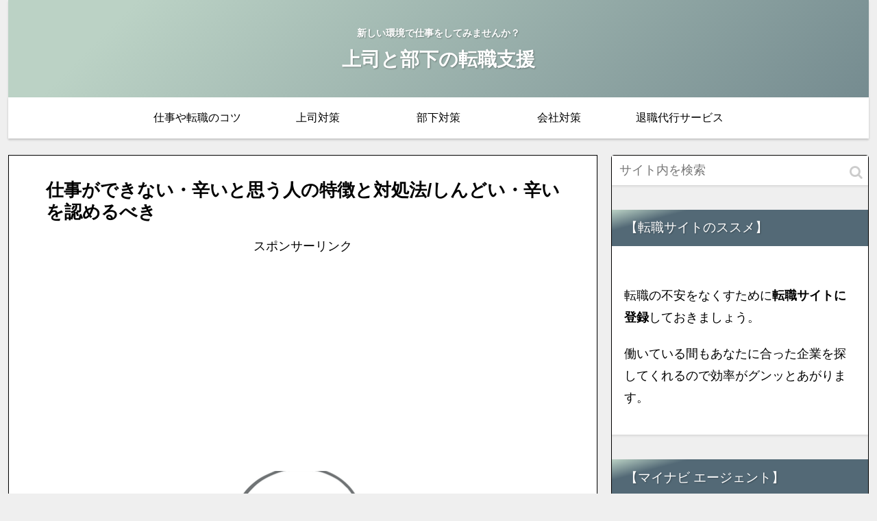

--- FILE ---
content_type: text/html; charset=UTF-8
request_url: https://sindibaad.org/sigoto-dekinai-turai/
body_size: 32838
content:
<!doctype html>
<html lang="ja">

<head>
<meta charset="utf-8">
<meta http-equiv="X-UA-Compatible" content="IE=edge">
<meta name="viewport" content="width=device-width, initial-scale=1.0, viewport-fit=cover"/>

      
<!-- Global site tag (gtag.js) - Google Analytics -->
<script async src="https://www.googletagmanager.com/gtag/js?id=UA-110883826-3 "></script>
<script>
  window.dataLayer = window.dataLayer || [];
  function gtag(){dataLayer.push(arguments);}
  gtag('js', new Date());

  gtag('config', 'UA-110883826-3 ');
</script>
<!-- /Global site tag (gtag.js) - Google Analytics -->

      
  <!-- Other Analytics -->
<!-- Global site tag (gtag.js) - Google Analytics -->
<script async src="https://www.googletagmanager.com/gtag/js?id=UA-110883826-3"></script>
<script>
  window.dataLayer = window.dataLayer || [];
  function gtag(){dataLayer.push(arguments);}
  gtag('js', new 

<script async src="//pagead2.googlesyndication.com/pagead/js/adsbygoogle.js"></script>
<script>
  (adsbygoogle = window.adsbygoogle || []).push({
    google_ad_client: "ca-pub-9951873411408910",
    enable_page_level_ads: true
  });
</script>

<!-- /Other Analytics -->
<!-- Google Search Console -->
<meta name="google-site-verification" content="1kanYywKpApWS3u04Xo2av-GT0enafvTHBd-FJ3BKsI" />
<!-- /Google Search Console -->
<!-- preconnect dns-prefetch -->
<link rel="preconnect dns-prefetch" href="//www.googletagmanager.com">
<link rel="preconnect dns-prefetch" href="//www.google-analytics.com">
<link rel="preconnect dns-prefetch" href="//ajax.googleapis.com">
<link rel="preconnect dns-prefetch" href="//cdnjs.cloudflare.com">
<link rel="preconnect dns-prefetch" href="//pagead2.googlesyndication.com">
<link rel="preconnect dns-prefetch" href="//googleads.g.doubleclick.net">
<link rel="preconnect dns-prefetch" href="//tpc.googlesyndication.com">
<link rel="preconnect dns-prefetch" href="//ad.doubleclick.net">
<link rel="preconnect dns-prefetch" href="//www.gstatic.com">
<link rel="preconnect dns-prefetch" href="//cse.google.com">
<link rel="preconnect dns-prefetch" href="//fonts.gstatic.com">
<link rel="preconnect dns-prefetch" href="//fonts.googleapis.com">
<link rel="preconnect dns-prefetch" href="//cms.quantserve.com">
<link rel="preconnect dns-prefetch" href="//secure.gravatar.com">
<link rel="preconnect dns-prefetch" href="//cdn.syndication.twimg.com">
<link rel="preconnect dns-prefetch" href="//cdn.jsdelivr.net">
<link rel="preconnect dns-prefetch" href="//images-fe.ssl-images-amazon.com">
<link rel="preconnect dns-prefetch" href="//completion.amazon.com">
<link rel="preconnect dns-prefetch" href="//m.media-amazon.com">
<link rel="preconnect dns-prefetch" href="//i.moshimo.com">
<link rel="preconnect dns-prefetch" href="//aml.valuecommerce.com">
<link rel="preconnect dns-prefetch" href="//dalc.valuecommerce.com">
<link rel="preconnect dns-prefetch" href="//dalb.valuecommerce.com">
<title>仕事ができない・辛いと思う人の特徴と対処法/しんどい・辛いを認めるべき  |  上司と部下の転職支援</title>

<!-- OGP -->
<meta property="og:type" content="article">
<meta property="og:description" content="「仕事ができない」と悩んでいませんか？仕事ができないのはあなた自身に問題があることが多いです。原因と対処法を知って解決しましょう。">
<meta property="og:title" content="仕事ができない・辛いと思う人の特徴と対処法/しんどい・辛いを認めるべき">
<meta property="og:url" content="https://sindibaad.org/sigoto-dekinai-turai/">
<meta property="og:image" content="https://i0.wp.com/sindibaad.org/wp-content/uploads/2019/08/8852BA84-245D-4662-9684-7C3E64AB7E07.png?fit=650%2C450&#038;ssl=1">
<meta property="og:site_name" content="上司と部下の転職支援">
<meta property="og:locale" content="ja_JP">
<meta property="fb:app_id" content="318832458802232">
<meta property="article:published_time" content="2019-08-25T18:30:02+09:00" />
<meta property="article:modified_time" content="2019-08-25T18:30:02+09:00" />
<meta property="article:section" content="仕事や転職のコツ">
<meta property="article:tag" content="仕事">
<meta property="article:tag" content="認める">
<meta property="article:tag" content="対処法">
<meta property="article:tag" content="特徴">
<meta property="article:tag" content="辛い">
<meta property="article:tag" content="できない">
<meta property="article:tag" content="しんどい">
<!-- /OGP -->

<!-- Twitter Card -->
<meta name="twitter:card" content="summary_large_image">
<meta property="twitter:description" content="「仕事ができない」と悩んでいませんか？仕事ができないのはあなた自身に問題があることが多いです。原因と対処法を知って解決しましょう。">
<meta property="twitter:title" content="仕事ができない・辛いと思う人の特徴と対処法/しんどい・辛いを認めるべき">
<meta property="twitter:url" content="https://sindibaad.org/sigoto-dekinai-turai/">
<meta name="twitter:image" content="https://i0.wp.com/sindibaad.org/wp-content/uploads/2019/08/8852BA84-245D-4662-9684-7C3E64AB7E07.png?fit=650%2C450&#038;ssl=1">
<meta name="twitter:domain" content="sindibaad.org">
<!-- /Twitter Card -->
<link rel='dns-prefetch' href='//webfonts.xserver.jp' />
<link rel='dns-prefetch' href='//ajax.googleapis.com' />
<link rel='dns-prefetch' href='//cdnjs.cloudflare.com' />
<link rel='dns-prefetch' href='//s.w.org' />
<link rel='dns-prefetch' href='//c0.wp.com' />
<link rel='dns-prefetch' href='//i0.wp.com' />
<link rel='dns-prefetch' href='//i1.wp.com' />
<link rel='dns-prefetch' href='//i2.wp.com' />
<link rel="alternate" type="application/rss+xml" title="上司と部下の転職支援 &raquo; フィード" href="https://sindibaad.org/feed/" />
<link rel="alternate" type="application/rss+xml" title="上司と部下の転職支援 &raquo; コメントフィード" href="https://sindibaad.org/comments/feed/" />
<link rel="alternate" type="application/rss+xml" title="上司と部下の転職支援 &raquo; 仕事ができない・辛いと思う人の特徴と対処法/しんどい・辛いを認めるべき のコメントのフィード" href="https://sindibaad.org/sigoto-dekinai-turai/feed/" />
<link rel='stylesheet' id='cocoon-style-css'  href='https://sindibaad.org/wp-content/themes/cocoon-master/style.css?ver=5.4.18&#038;fver=20200403023010' media='all' />
<link rel='stylesheet' id='cocoon-keyframes-css'  href='https://sindibaad.org/wp-content/themes/cocoon-master/keyframes.css?ver=5.4.18&#038;fver=20200403023010' media='all' />
<link rel='stylesheet' id='font-awesome-style-css'  href='https://sindibaad.org/wp-content/themes/cocoon-master/webfonts/fontawesome/css/font-awesome.min.css?ver=5.4.18&#038;fver=20200403023010' media='all' />
<link rel='stylesheet' id='icomoon-style-css'  href='https://sindibaad.org/wp-content/themes/cocoon-master/webfonts/icomoon/style.css?ver=5.4.18&#038;fver=20200403023010' media='all' />
<link rel='stylesheet' id='baguettebox-style-css'  href='https://sindibaad.org/wp-content/themes/cocoon-master/plugins/baguettebox/dist/baguetteBox.min.css?ver=5.4.18&#038;fver=20200403023010' media='all' />
<link rel='stylesheet' id='cocoon-skin-style-css'  href='https://sindibaad.org/wp-content/themes/cocoon-master/skins/skin-tecurio-moon/style.css?ver=5.4.18&#038;fver=20200403023010' media='all' />
<style id='cocoon-skin-style-inline-css'>
@media screen and (max-width:480px){.page-body,.menu-content{font-size:16px}}#header-container,#header-container .navi,#navi .navi-in>.menu-header .sub-menu,.article h2,.sidebar h3,.cat-link,.cat-label,.appeal-content .appeal-button,.demo .cat-label,.blogcard-type .blogcard-label,#footer{background-color:#83a8ad}#navi .navi-in a:hover,#footer a:hover{background-color:rgba(255,255,255,.2)}.article h3,.article h4,.article h5,.article h6,.cat-link,.tag-link{border-color:#83a8ad}blockquote::before,blockquote::after,.pager-post-navi a.a-wrap::before{color:rgba(131,168,173,.5)}blockquote,.key-btn{background-color:rgba(131,168,173,.05);border-color:rgba(131,168,173,.5)}pre,.pager-links span,table th,.pagination .current{background-color:rgba(131,168,173,.1);border-color:rgba(131,168,173,.5)}table th,table td,.page-numbers,.page-numbers.dots,.tagcloud a,.list.ecb-entry-border .entry-card-wrap,.related-entries.recb-entry-border .related-entry-card-wrap,.carousel .a-wrap,.pager-post-navi.post-navi-border a.a-wrap,.article .toc,.a-wrap .blogcard,.author-box,.comment-reply-link,.ranking-item{border-color:rgba(131,168,173,.5)}table tr:nth-of-type(2n+1),.page-numbers.dots,.a-wrap:hover,.pagination a:hover,.pagination-next-link:hover,.widget_recent_entries ul li a:hover,.widget_categories ul li a:hover,.widget_archive ul li a:hover,.widget_pages ul li a:hover,.widget_meta ul li a:hover,.widget_rss ul li a:hover,.widget_nav_menu ul li a:hover,.pager-links a:hover span,.tag-link:hover,.tagcloud a:hover{background-color:rgba(131,168,173,.05)}.header,.header .site-name-text,#navi .navi-in a,#navi .navi-in a:hover,.article h2,.sidebar h3,#footer,#footer a{color:#fff}.header,.header .site-name-text,#navi .navi-in a,#navi .navi-in a:hover,.appeal-content .appeal-button,.article h2,.sidebar h3,.cat-link,.cat-label,.blogcard-type .blogcard::before,#footer,#footer a{color:#fff}body{color:#000}body.public-page{background-color:#efefef}#header-container,#header-container .navi,#navi .navi-in>.menu-header .sub-menu{background-color:#fff}.header,.header .site-name-text,#navi .navi-in a,#navi .navi-in a:hover{color:#fff}.header,.header .site-name-text,#navi .navi-in a,#navi .navi-in a:hover{color:#fff}.header{background-color:#fff}.header,.header .site-name-text{color:#fff}#header-container .navi,#navi .navi-in>.menu-header .sub-menu{background-color:#fff}#navi .navi-in a,#navi .navi-in a:hover{color:#fff}#navi .navi-in a,#navi .navi-in a:hover{color:#000}#navi .navi-in a:hover{background-color:rgba(255,255,255,.2)}.appeal{background-image:url(https://sindibaad.org/wp-content/uploads/2019/02/rustic-3441673_640.jpg)}.appeal .appeal-in{min-height:450px}.main{width:860px}.main{border-color:#000}.sidebar{width:376px}.sidebar{border-color:#020100}@media screen and (max-width:1260px){.wrap{width:auto}.main,.sidebar,.sidebar-left .main,.sidebar-left .sidebar{margin:0 .5%}.main{width:67%}.sidebar{padding:10px;width:30%}.entry-card-thumb{width:38%}.entry-card-content{margin-left:40%}}#notice-area{background-color:#eded36}#notice-area{color:#000}body::after{content:url(https://sindibaad.org/wp-content/themes/cocoon-master/lib/analytics/access.php?post_id=3025&post_type=post);visibility:hidden;position:absolute;bottom:0;right:0;width:1px;height:1px;overflow:hidden}*::selection{color:#fff}*::-moz-selection{color:#fff}.toc-checkbox{display:none}.toc-content{visibility:hidden;height:0;opacity:.2;transition:all .5s ease-out}.toc-checkbox:checked~.toc-content{visibility:visible;padding-top:.6em;height:100%;opacity:1}.toc-title::after{content:'[開く]';margin-left:.5em;cursor:pointer;font-size:.8em}.toc-title:hover::after{text-decoration:underline}.toc-checkbox:checked+.toc-title::after{content:'[閉じる]'}.eye-catch-wrap{justify-content:center}#respond{display:none}#footer{background:#fff}#footer,#footer a,.footer-title{color:#000}.entry-content>*,.demo .entry-content p{line-height:1.8}.entry-content>*,.demo .entry-content p{margin-top:1.4em;margin-bottom:1.4em}.entry-content>.micro-top{margin-bottom:-1.54em}.entry-content>.micro-balloon{margin-bottom:-1.12em}.entry-content>.micro-bottom{margin-top:-1.54em}.entry-content>.micro-bottom.micro-balloon{margin-top:-1.12em;margin-bottom:1.4em}.blank-box.bb-key-color{border-color:#83a8ad}.iic-key-color li::before{color:#83a8ad}.blank-box.bb-tab.bb-key-color::before{background-color:#83a8ad}.tb-key-color .toggle-button{border:1px solid #83a8ad;background:#83a8ad;color:#fff}.tb-key-color .toggle-button::before{color:#ccc}.tb-key-color .toggle-checkbox:checked~.toggle-content{border-color:#83a8ad}.cb-key-color.caption-box{border-color:#83a8ad}.cb-key-color .caption-box-label{background-color:#83a8ad;color:#fff}.tcb-key-color .tab-caption-box-label{background-color:#83a8ad;color:#fff}.tcb-key-color .tab-caption-box-content{border-color:#83a8ad}.lb-key-color .label-box-content{border-color:#83a8ad}.mc-key-color{background-color:#83a8ad;color:#fff;border:0}.mc-key-color.micro-bottom::after{border-bottom-color:#83a8ad;border-top-color:transparent}.mc-key-color::before{border-top-color:transparent;border-bottom-color:transparent}.mc-key-color::after{border-top-color:#83a8ad}.btn-key-color,.btn-wrap.btn-wrap-key-color>a{background-color:#83a8ad}.has-text-color.has-key-color-color{color:#83a8ad}.has-background.has-key-color-background-color{background-color:#83a8ad}.article.page-body,body#tinymce.wp-editor{background-color:#fff}.article.page-body,.editor-post-title__block .editor-post-title__input,body#tinymce.wp-editor{color:#333}.body .has-key-color-background-color{background-color:#83a8ad}.body .has-key-color-color{color:#83a8ad}.body .has-key-color-border-color{border-color:#83a8ad}.btn-wrap.has-key-color-background-color>a{background-color:#83a8ad}.btn-wrap.has-key-color-color>a{color:#83a8ad}.btn-wrap.has-key-color-border-color>a{border-color:#83a8ad}.bb-tab.has-key-color-border-color .bb-label{background-color:#83a8ad}.toggle-wrap.has-key-color-border-color .toggle-button{background-color:#83a8ad}.toggle-wrap.has-key-color-border-color .toggle-button,.toggle-wrap.has-key-color-border-color .toggle-content{border-color:#83a8ad}.iconlist-box.has-key-color-icon-color li::before{color:#83a8ad}.micro-balloon.has-key-color-background-color{background-color:#83a8ad;border-color:transparent}.micro-balloon.has-key-color-background-color.micro-bottom::after{border-bottom-color:#83a8ad;border-top-color:transparent}.micro-balloon.has-key-color-background-color::before{border-top-color:transparent;border-bottom-color:transparent}.micro-balloon.has-key-color-background-color::after{border-top-color:#83a8ad}.micro-balloon.has-border-color.has-key-color-border-color{border-color:#83a8ad}.micro-balloon.micro-top.has-key-color-border-color::before{border-top-color:#83a8ad}.micro-balloon.micro-bottom.has-key-color-border-color::before{border-bottom-color:#83a8ad}.caption-box.has-key-color-border-color .box-label{background-color:#83a8ad}.tab-caption-box.has-key-color-border-color .box-label{background-color:#83a8ad}.tab-caption-box.has-key-color-border-color .box-content{border-color:#83a8ad}.tab-caption-box.has-key-color-background-color .box-content{background-color:#83a8ad}.label-box.has-key-color-border-color .box-content{border-color:#83a8ad}.label-box.has-key-color-background-color .box-content{background-color:#83a8ad}.sbp-l .speech-balloon.has-key-color-border-color::before{border-right-color:#83a8ad}.sbp-r .speech-balloon.has-key-color-border-color::before{border-left-color:#83a8ad}.sbp-l .speech-balloon.has-key-color-background-color::after{border-right-color:#83a8ad}.sbp-r .speech-balloon.has-key-color-background-color::after{border-left-color:#83a8ad}.sbs-line.sbp-r .speech-balloon.has-key-color-background-color{background-color:#83a8ad}.sbs-line.sbp-r .speech-balloon.has-key-color-border-color{border-color:#83a8ad}.speech-wrap.sbs-think .speech-balloon.has-key-color-border-color::before,.speech-wrap.sbs-think .speech-balloon.has-key-color-border-color::after{border-color:#83a8ad}.sbs-think .speech-balloon.has-key-color-background-color::before,.sbs-think .speech-balloon.has-key-color-background-color::after{background-color:#83a8ad}.timeline-box.has-key-color-point-color .timeline-item::before{background-color:#83a8ad}.body .has-red-background-color{background-color:#e60033}.body .has-red-color{color:#e60033}.body .has-red-border-color{border-color:#e60033}.btn-wrap.has-red-background-color>a{background-color:#e60033}.btn-wrap.has-red-color>a{color:#e60033}.btn-wrap.has-red-border-color>a{border-color:#e60033}.bb-tab.has-red-border-color .bb-label{background-color:#e60033}.toggle-wrap.has-red-border-color .toggle-button{background-color:#e60033}.toggle-wrap.has-red-border-color .toggle-button,.toggle-wrap.has-red-border-color .toggle-content{border-color:#e60033}.iconlist-box.has-red-icon-color li::before{color:#e60033}.micro-balloon.has-red-background-color{background-color:#e60033;border-color:transparent}.micro-balloon.has-red-background-color.micro-bottom::after{border-bottom-color:#e60033;border-top-color:transparent}.micro-balloon.has-red-background-color::before{border-top-color:transparent;border-bottom-color:transparent}.micro-balloon.has-red-background-color::after{border-top-color:#e60033}.micro-balloon.has-border-color.has-red-border-color{border-color:#e60033}.micro-balloon.micro-top.has-red-border-color::before{border-top-color:#e60033}.micro-balloon.micro-bottom.has-red-border-color::before{border-bottom-color:#e60033}.caption-box.has-red-border-color .box-label{background-color:#e60033}.tab-caption-box.has-red-border-color .box-label{background-color:#e60033}.tab-caption-box.has-red-border-color .box-content{border-color:#e60033}.tab-caption-box.has-red-background-color .box-content{background-color:#e60033}.label-box.has-red-border-color .box-content{border-color:#e60033}.label-box.has-red-background-color .box-content{background-color:#e60033}.sbp-l .speech-balloon.has-red-border-color::before{border-right-color:#e60033}.sbp-r .speech-balloon.has-red-border-color::before{border-left-color:#e60033}.sbp-l .speech-balloon.has-red-background-color::after{border-right-color:#e60033}.sbp-r .speech-balloon.has-red-background-color::after{border-left-color:#e60033}.sbs-line.sbp-r .speech-balloon.has-red-background-color{background-color:#e60033}.sbs-line.sbp-r .speech-balloon.has-red-border-color{border-color:#e60033}.speech-wrap.sbs-think .speech-balloon.has-red-border-color::before,.speech-wrap.sbs-think .speech-balloon.has-red-border-color::after{border-color:#e60033}.sbs-think .speech-balloon.has-red-background-color::before,.sbs-think .speech-balloon.has-red-background-color::after{background-color:#e60033}.timeline-box.has-red-point-color .timeline-item::before{background-color:#e60033}.body .has-pink-background-color{background-color:#e95295}.body .has-pink-color{color:#e95295}.body .has-pink-border-color{border-color:#e95295}.btn-wrap.has-pink-background-color>a{background-color:#e95295}.btn-wrap.has-pink-color>a{color:#e95295}.btn-wrap.has-pink-border-color>a{border-color:#e95295}.bb-tab.has-pink-border-color .bb-label{background-color:#e95295}.toggle-wrap.has-pink-border-color .toggle-button{background-color:#e95295}.toggle-wrap.has-pink-border-color .toggle-button,.toggle-wrap.has-pink-border-color .toggle-content{border-color:#e95295}.iconlist-box.has-pink-icon-color li::before{color:#e95295}.micro-balloon.has-pink-background-color{background-color:#e95295;border-color:transparent}.micro-balloon.has-pink-background-color.micro-bottom::after{border-bottom-color:#e95295;border-top-color:transparent}.micro-balloon.has-pink-background-color::before{border-top-color:transparent;border-bottom-color:transparent}.micro-balloon.has-pink-background-color::after{border-top-color:#e95295}.micro-balloon.has-border-color.has-pink-border-color{border-color:#e95295}.micro-balloon.micro-top.has-pink-border-color::before{border-top-color:#e95295}.micro-balloon.micro-bottom.has-pink-border-color::before{border-bottom-color:#e95295}.caption-box.has-pink-border-color .box-label{background-color:#e95295}.tab-caption-box.has-pink-border-color .box-label{background-color:#e95295}.tab-caption-box.has-pink-border-color .box-content{border-color:#e95295}.tab-caption-box.has-pink-background-color .box-content{background-color:#e95295}.label-box.has-pink-border-color .box-content{border-color:#e95295}.label-box.has-pink-background-color .box-content{background-color:#e95295}.sbp-l .speech-balloon.has-pink-border-color::before{border-right-color:#e95295}.sbp-r .speech-balloon.has-pink-border-color::before{border-left-color:#e95295}.sbp-l .speech-balloon.has-pink-background-color::after{border-right-color:#e95295}.sbp-r .speech-balloon.has-pink-background-color::after{border-left-color:#e95295}.sbs-line.sbp-r .speech-balloon.has-pink-background-color{background-color:#e95295}.sbs-line.sbp-r .speech-balloon.has-pink-border-color{border-color:#e95295}.speech-wrap.sbs-think .speech-balloon.has-pink-border-color::before,.speech-wrap.sbs-think .speech-balloon.has-pink-border-color::after{border-color:#e95295}.sbs-think .speech-balloon.has-pink-background-color::before,.sbs-think .speech-balloon.has-pink-background-color::after{background-color:#e95295}.timeline-box.has-pink-point-color .timeline-item::before{background-color:#e95295}.body .has-purple-background-color{background-color:#884898}.body .has-purple-color{color:#884898}.body .has-purple-border-color{border-color:#884898}.btn-wrap.has-purple-background-color>a{background-color:#884898}.btn-wrap.has-purple-color>a{color:#884898}.btn-wrap.has-purple-border-color>a{border-color:#884898}.bb-tab.has-purple-border-color .bb-label{background-color:#884898}.toggle-wrap.has-purple-border-color .toggle-button{background-color:#884898}.toggle-wrap.has-purple-border-color .toggle-button,.toggle-wrap.has-purple-border-color .toggle-content{border-color:#884898}.iconlist-box.has-purple-icon-color li::before{color:#884898}.micro-balloon.has-purple-background-color{background-color:#884898;border-color:transparent}.micro-balloon.has-purple-background-color.micro-bottom::after{border-bottom-color:#884898;border-top-color:transparent}.micro-balloon.has-purple-background-color::before{border-top-color:transparent;border-bottom-color:transparent}.micro-balloon.has-purple-background-color::after{border-top-color:#884898}.micro-balloon.has-border-color.has-purple-border-color{border-color:#884898}.micro-balloon.micro-top.has-purple-border-color::before{border-top-color:#884898}.micro-balloon.micro-bottom.has-purple-border-color::before{border-bottom-color:#884898}.caption-box.has-purple-border-color .box-label{background-color:#884898}.tab-caption-box.has-purple-border-color .box-label{background-color:#884898}.tab-caption-box.has-purple-border-color .box-content{border-color:#884898}.tab-caption-box.has-purple-background-color .box-content{background-color:#884898}.label-box.has-purple-border-color .box-content{border-color:#884898}.label-box.has-purple-background-color .box-content{background-color:#884898}.sbp-l .speech-balloon.has-purple-border-color::before{border-right-color:#884898}.sbp-r .speech-balloon.has-purple-border-color::before{border-left-color:#884898}.sbp-l .speech-balloon.has-purple-background-color::after{border-right-color:#884898}.sbp-r .speech-balloon.has-purple-background-color::after{border-left-color:#884898}.sbs-line.sbp-r .speech-balloon.has-purple-background-color{background-color:#884898}.sbs-line.sbp-r .speech-balloon.has-purple-border-color{border-color:#884898}.speech-wrap.sbs-think .speech-balloon.has-purple-border-color::before,.speech-wrap.sbs-think .speech-balloon.has-purple-border-color::after{border-color:#884898}.sbs-think .speech-balloon.has-purple-background-color::before,.sbs-think .speech-balloon.has-purple-background-color::after{background-color:#884898}.timeline-box.has-purple-point-color .timeline-item::before{background-color:#884898}.body .has-deep-background-color{background-color:#55295b}.body .has-deep-color{color:#55295b}.body .has-deep-border-color{border-color:#55295b}.btn-wrap.has-deep-background-color>a{background-color:#55295b}.btn-wrap.has-deep-color>a{color:#55295b}.btn-wrap.has-deep-border-color>a{border-color:#55295b}.bb-tab.has-deep-border-color .bb-label{background-color:#55295b}.toggle-wrap.has-deep-border-color .toggle-button{background-color:#55295b}.toggle-wrap.has-deep-border-color .toggle-button,.toggle-wrap.has-deep-border-color .toggle-content{border-color:#55295b}.iconlist-box.has-deep-icon-color li::before{color:#55295b}.micro-balloon.has-deep-background-color{background-color:#55295b;border-color:transparent}.micro-balloon.has-deep-background-color.micro-bottom::after{border-bottom-color:#55295b;border-top-color:transparent}.micro-balloon.has-deep-background-color::before{border-top-color:transparent;border-bottom-color:transparent}.micro-balloon.has-deep-background-color::after{border-top-color:#55295b}.micro-balloon.has-border-color.has-deep-border-color{border-color:#55295b}.micro-balloon.micro-top.has-deep-border-color::before{border-top-color:#55295b}.micro-balloon.micro-bottom.has-deep-border-color::before{border-bottom-color:#55295b}.caption-box.has-deep-border-color .box-label{background-color:#55295b}.tab-caption-box.has-deep-border-color .box-label{background-color:#55295b}.tab-caption-box.has-deep-border-color .box-content{border-color:#55295b}.tab-caption-box.has-deep-background-color .box-content{background-color:#55295b}.label-box.has-deep-border-color .box-content{border-color:#55295b}.label-box.has-deep-background-color .box-content{background-color:#55295b}.sbp-l .speech-balloon.has-deep-border-color::before{border-right-color:#55295b}.sbp-r .speech-balloon.has-deep-border-color::before{border-left-color:#55295b}.sbp-l .speech-balloon.has-deep-background-color::after{border-right-color:#55295b}.sbp-r .speech-balloon.has-deep-background-color::after{border-left-color:#55295b}.sbs-line.sbp-r .speech-balloon.has-deep-background-color{background-color:#55295b}.sbs-line.sbp-r .speech-balloon.has-deep-border-color{border-color:#55295b}.speech-wrap.sbs-think .speech-balloon.has-deep-border-color::before,.speech-wrap.sbs-think .speech-balloon.has-deep-border-color::after{border-color:#55295b}.sbs-think .speech-balloon.has-deep-background-color::before,.sbs-think .speech-balloon.has-deep-background-color::after{background-color:#55295b}.timeline-box.has-deep-point-color .timeline-item::before{background-color:#55295b}.body .has-indigo-background-color{background-color:#1e50a2}.body .has-indigo-color{color:#1e50a2}.body .has-indigo-border-color{border-color:#1e50a2}.btn-wrap.has-indigo-background-color>a{background-color:#1e50a2}.btn-wrap.has-indigo-color>a{color:#1e50a2}.btn-wrap.has-indigo-border-color>a{border-color:#1e50a2}.bb-tab.has-indigo-border-color .bb-label{background-color:#1e50a2}.toggle-wrap.has-indigo-border-color .toggle-button{background-color:#1e50a2}.toggle-wrap.has-indigo-border-color .toggle-button,.toggle-wrap.has-indigo-border-color .toggle-content{border-color:#1e50a2}.iconlist-box.has-indigo-icon-color li::before{color:#1e50a2}.micro-balloon.has-indigo-background-color{background-color:#1e50a2;border-color:transparent}.micro-balloon.has-indigo-background-color.micro-bottom::after{border-bottom-color:#1e50a2;border-top-color:transparent}.micro-balloon.has-indigo-background-color::before{border-top-color:transparent;border-bottom-color:transparent}.micro-balloon.has-indigo-background-color::after{border-top-color:#1e50a2}.micro-balloon.has-border-color.has-indigo-border-color{border-color:#1e50a2}.micro-balloon.micro-top.has-indigo-border-color::before{border-top-color:#1e50a2}.micro-balloon.micro-bottom.has-indigo-border-color::before{border-bottom-color:#1e50a2}.caption-box.has-indigo-border-color .box-label{background-color:#1e50a2}.tab-caption-box.has-indigo-border-color .box-label{background-color:#1e50a2}.tab-caption-box.has-indigo-border-color .box-content{border-color:#1e50a2}.tab-caption-box.has-indigo-background-color .box-content{background-color:#1e50a2}.label-box.has-indigo-border-color .box-content{border-color:#1e50a2}.label-box.has-indigo-background-color .box-content{background-color:#1e50a2}.sbp-l .speech-balloon.has-indigo-border-color::before{border-right-color:#1e50a2}.sbp-r .speech-balloon.has-indigo-border-color::before{border-left-color:#1e50a2}.sbp-l .speech-balloon.has-indigo-background-color::after{border-right-color:#1e50a2}.sbp-r .speech-balloon.has-indigo-background-color::after{border-left-color:#1e50a2}.sbs-line.sbp-r .speech-balloon.has-indigo-background-color{background-color:#1e50a2}.sbs-line.sbp-r .speech-balloon.has-indigo-border-color{border-color:#1e50a2}.speech-wrap.sbs-think .speech-balloon.has-indigo-border-color::before,.speech-wrap.sbs-think .speech-balloon.has-indigo-border-color::after{border-color:#1e50a2}.sbs-think .speech-balloon.has-indigo-background-color::before,.sbs-think .speech-balloon.has-indigo-background-color::after{background-color:#1e50a2}.timeline-box.has-indigo-point-color .timeline-item::before{background-color:#1e50a2}.body .has-blue-background-color{background-color:#0095d9}.body .has-blue-color{color:#0095d9}.body .has-blue-border-color{border-color:#0095d9}.btn-wrap.has-blue-background-color>a{background-color:#0095d9}.btn-wrap.has-blue-color>a{color:#0095d9}.btn-wrap.has-blue-border-color>a{border-color:#0095d9}.bb-tab.has-blue-border-color .bb-label{background-color:#0095d9}.toggle-wrap.has-blue-border-color .toggle-button{background-color:#0095d9}.toggle-wrap.has-blue-border-color .toggle-button,.toggle-wrap.has-blue-border-color .toggle-content{border-color:#0095d9}.iconlist-box.has-blue-icon-color li::before{color:#0095d9}.micro-balloon.has-blue-background-color{background-color:#0095d9;border-color:transparent}.micro-balloon.has-blue-background-color.micro-bottom::after{border-bottom-color:#0095d9;border-top-color:transparent}.micro-balloon.has-blue-background-color::before{border-top-color:transparent;border-bottom-color:transparent}.micro-balloon.has-blue-background-color::after{border-top-color:#0095d9}.micro-balloon.has-border-color.has-blue-border-color{border-color:#0095d9}.micro-balloon.micro-top.has-blue-border-color::before{border-top-color:#0095d9}.micro-balloon.micro-bottom.has-blue-border-color::before{border-bottom-color:#0095d9}.caption-box.has-blue-border-color .box-label{background-color:#0095d9}.tab-caption-box.has-blue-border-color .box-label{background-color:#0095d9}.tab-caption-box.has-blue-border-color .box-content{border-color:#0095d9}.tab-caption-box.has-blue-background-color .box-content{background-color:#0095d9}.label-box.has-blue-border-color .box-content{border-color:#0095d9}.label-box.has-blue-background-color .box-content{background-color:#0095d9}.sbp-l .speech-balloon.has-blue-border-color::before{border-right-color:#0095d9}.sbp-r .speech-balloon.has-blue-border-color::before{border-left-color:#0095d9}.sbp-l .speech-balloon.has-blue-background-color::after{border-right-color:#0095d9}.sbp-r .speech-balloon.has-blue-background-color::after{border-left-color:#0095d9}.sbs-line.sbp-r .speech-balloon.has-blue-background-color{background-color:#0095d9}.sbs-line.sbp-r .speech-balloon.has-blue-border-color{border-color:#0095d9}.speech-wrap.sbs-think .speech-balloon.has-blue-border-color::before,.speech-wrap.sbs-think .speech-balloon.has-blue-border-color::after{border-color:#0095d9}.sbs-think .speech-balloon.has-blue-background-color::before,.sbs-think .speech-balloon.has-blue-background-color::after{background-color:#0095d9}.timeline-box.has-blue-point-color .timeline-item::before{background-color:#0095d9}.body .has-light-blue-background-color{background-color:#2ca9e1}.body .has-light-blue-color{color:#2ca9e1}.body .has-light-blue-border-color{border-color:#2ca9e1}.btn-wrap.has-light-blue-background-color>a{background-color:#2ca9e1}.btn-wrap.has-light-blue-color>a{color:#2ca9e1}.btn-wrap.has-light-blue-border-color>a{border-color:#2ca9e1}.bb-tab.has-light-blue-border-color .bb-label{background-color:#2ca9e1}.toggle-wrap.has-light-blue-border-color .toggle-button{background-color:#2ca9e1}.toggle-wrap.has-light-blue-border-color .toggle-button,.toggle-wrap.has-light-blue-border-color .toggle-content{border-color:#2ca9e1}.iconlist-box.has-light-blue-icon-color li::before{color:#2ca9e1}.micro-balloon.has-light-blue-background-color{background-color:#2ca9e1;border-color:transparent}.micro-balloon.has-light-blue-background-color.micro-bottom::after{border-bottom-color:#2ca9e1;border-top-color:transparent}.micro-balloon.has-light-blue-background-color::before{border-top-color:transparent;border-bottom-color:transparent}.micro-balloon.has-light-blue-background-color::after{border-top-color:#2ca9e1}.micro-balloon.has-border-color.has-light-blue-border-color{border-color:#2ca9e1}.micro-balloon.micro-top.has-light-blue-border-color::before{border-top-color:#2ca9e1}.micro-balloon.micro-bottom.has-light-blue-border-color::before{border-bottom-color:#2ca9e1}.caption-box.has-light-blue-border-color .box-label{background-color:#2ca9e1}.tab-caption-box.has-light-blue-border-color .box-label{background-color:#2ca9e1}.tab-caption-box.has-light-blue-border-color .box-content{border-color:#2ca9e1}.tab-caption-box.has-light-blue-background-color .box-content{background-color:#2ca9e1}.label-box.has-light-blue-border-color .box-content{border-color:#2ca9e1}.label-box.has-light-blue-background-color .box-content{background-color:#2ca9e1}.sbp-l .speech-balloon.has-light-blue-border-color::before{border-right-color:#2ca9e1}.sbp-r .speech-balloon.has-light-blue-border-color::before{border-left-color:#2ca9e1}.sbp-l .speech-balloon.has-light-blue-background-color::after{border-right-color:#2ca9e1}.sbp-r .speech-balloon.has-light-blue-background-color::after{border-left-color:#2ca9e1}.sbs-line.sbp-r .speech-balloon.has-light-blue-background-color{background-color:#2ca9e1}.sbs-line.sbp-r .speech-balloon.has-light-blue-border-color{border-color:#2ca9e1}.speech-wrap.sbs-think .speech-balloon.has-light-blue-border-color::before,.speech-wrap.sbs-think .speech-balloon.has-light-blue-border-color::after{border-color:#2ca9e1}.sbs-think .speech-balloon.has-light-blue-background-color::before,.sbs-think .speech-balloon.has-light-blue-background-color::after{background-color:#2ca9e1}.timeline-box.has-light-blue-point-color .timeline-item::before{background-color:#2ca9e1}.body .has-cyan-background-color{background-color:#00a3af}.body .has-cyan-color{color:#00a3af}.body .has-cyan-border-color{border-color:#00a3af}.btn-wrap.has-cyan-background-color>a{background-color:#00a3af}.btn-wrap.has-cyan-color>a{color:#00a3af}.btn-wrap.has-cyan-border-color>a{border-color:#00a3af}.bb-tab.has-cyan-border-color .bb-label{background-color:#00a3af}.toggle-wrap.has-cyan-border-color .toggle-button{background-color:#00a3af}.toggle-wrap.has-cyan-border-color .toggle-button,.toggle-wrap.has-cyan-border-color .toggle-content{border-color:#00a3af}.iconlist-box.has-cyan-icon-color li::before{color:#00a3af}.micro-balloon.has-cyan-background-color{background-color:#00a3af;border-color:transparent}.micro-balloon.has-cyan-background-color.micro-bottom::after{border-bottom-color:#00a3af;border-top-color:transparent}.micro-balloon.has-cyan-background-color::before{border-top-color:transparent;border-bottom-color:transparent}.micro-balloon.has-cyan-background-color::after{border-top-color:#00a3af}.micro-balloon.has-border-color.has-cyan-border-color{border-color:#00a3af}.micro-balloon.micro-top.has-cyan-border-color::before{border-top-color:#00a3af}.micro-balloon.micro-bottom.has-cyan-border-color::before{border-bottom-color:#00a3af}.caption-box.has-cyan-border-color .box-label{background-color:#00a3af}.tab-caption-box.has-cyan-border-color .box-label{background-color:#00a3af}.tab-caption-box.has-cyan-border-color .box-content{border-color:#00a3af}.tab-caption-box.has-cyan-background-color .box-content{background-color:#00a3af}.label-box.has-cyan-border-color .box-content{border-color:#00a3af}.label-box.has-cyan-background-color .box-content{background-color:#00a3af}.sbp-l .speech-balloon.has-cyan-border-color::before{border-right-color:#00a3af}.sbp-r .speech-balloon.has-cyan-border-color::before{border-left-color:#00a3af}.sbp-l .speech-balloon.has-cyan-background-color::after{border-right-color:#00a3af}.sbp-r .speech-balloon.has-cyan-background-color::after{border-left-color:#00a3af}.sbs-line.sbp-r .speech-balloon.has-cyan-background-color{background-color:#00a3af}.sbs-line.sbp-r .speech-balloon.has-cyan-border-color{border-color:#00a3af}.speech-wrap.sbs-think .speech-balloon.has-cyan-border-color::before,.speech-wrap.sbs-think .speech-balloon.has-cyan-border-color::after{border-color:#00a3af}.sbs-think .speech-balloon.has-cyan-background-color::before,.sbs-think .speech-balloon.has-cyan-background-color::after{background-color:#00a3af}.timeline-box.has-cyan-point-color .timeline-item::before{background-color:#00a3af}.body .has-teal-background-color{background-color:#007b43}.body .has-teal-color{color:#007b43}.body .has-teal-border-color{border-color:#007b43}.btn-wrap.has-teal-background-color>a{background-color:#007b43}.btn-wrap.has-teal-color>a{color:#007b43}.btn-wrap.has-teal-border-color>a{border-color:#007b43}.bb-tab.has-teal-border-color .bb-label{background-color:#007b43}.toggle-wrap.has-teal-border-color .toggle-button{background-color:#007b43}.toggle-wrap.has-teal-border-color .toggle-button,.toggle-wrap.has-teal-border-color .toggle-content{border-color:#007b43}.iconlist-box.has-teal-icon-color li::before{color:#007b43}.micro-balloon.has-teal-background-color{background-color:#007b43;border-color:transparent}.micro-balloon.has-teal-background-color.micro-bottom::after{border-bottom-color:#007b43;border-top-color:transparent}.micro-balloon.has-teal-background-color::before{border-top-color:transparent;border-bottom-color:transparent}.micro-balloon.has-teal-background-color::after{border-top-color:#007b43}.micro-balloon.has-border-color.has-teal-border-color{border-color:#007b43}.micro-balloon.micro-top.has-teal-border-color::before{border-top-color:#007b43}.micro-balloon.micro-bottom.has-teal-border-color::before{border-bottom-color:#007b43}.caption-box.has-teal-border-color .box-label{background-color:#007b43}.tab-caption-box.has-teal-border-color .box-label{background-color:#007b43}.tab-caption-box.has-teal-border-color .box-content{border-color:#007b43}.tab-caption-box.has-teal-background-color .box-content{background-color:#007b43}.label-box.has-teal-border-color .box-content{border-color:#007b43}.label-box.has-teal-background-color .box-content{background-color:#007b43}.sbp-l .speech-balloon.has-teal-border-color::before{border-right-color:#007b43}.sbp-r .speech-balloon.has-teal-border-color::before{border-left-color:#007b43}.sbp-l .speech-balloon.has-teal-background-color::after{border-right-color:#007b43}.sbp-r .speech-balloon.has-teal-background-color::after{border-left-color:#007b43}.sbs-line.sbp-r .speech-balloon.has-teal-background-color{background-color:#007b43}.sbs-line.sbp-r .speech-balloon.has-teal-border-color{border-color:#007b43}.speech-wrap.sbs-think .speech-balloon.has-teal-border-color::before,.speech-wrap.sbs-think .speech-balloon.has-teal-border-color::after{border-color:#007b43}.sbs-think .speech-balloon.has-teal-background-color::before,.sbs-think .speech-balloon.has-teal-background-color::after{background-color:#007b43}.timeline-box.has-teal-point-color .timeline-item::before{background-color:#007b43}.body .has-green-background-color{background-color:#3eb370}.body .has-green-color{color:#3eb370}.body .has-green-border-color{border-color:#3eb370}.btn-wrap.has-green-background-color>a{background-color:#3eb370}.btn-wrap.has-green-color>a{color:#3eb370}.btn-wrap.has-green-border-color>a{border-color:#3eb370}.bb-tab.has-green-border-color .bb-label{background-color:#3eb370}.toggle-wrap.has-green-border-color .toggle-button{background-color:#3eb370}.toggle-wrap.has-green-border-color .toggle-button,.toggle-wrap.has-green-border-color .toggle-content{border-color:#3eb370}.iconlist-box.has-green-icon-color li::before{color:#3eb370}.micro-balloon.has-green-background-color{background-color:#3eb370;border-color:transparent}.micro-balloon.has-green-background-color.micro-bottom::after{border-bottom-color:#3eb370;border-top-color:transparent}.micro-balloon.has-green-background-color::before{border-top-color:transparent;border-bottom-color:transparent}.micro-balloon.has-green-background-color::after{border-top-color:#3eb370}.micro-balloon.has-border-color.has-green-border-color{border-color:#3eb370}.micro-balloon.micro-top.has-green-border-color::before{border-top-color:#3eb370}.micro-balloon.micro-bottom.has-green-border-color::before{border-bottom-color:#3eb370}.caption-box.has-green-border-color .box-label{background-color:#3eb370}.tab-caption-box.has-green-border-color .box-label{background-color:#3eb370}.tab-caption-box.has-green-border-color .box-content{border-color:#3eb370}.tab-caption-box.has-green-background-color .box-content{background-color:#3eb370}.label-box.has-green-border-color .box-content{border-color:#3eb370}.label-box.has-green-background-color .box-content{background-color:#3eb370}.sbp-l .speech-balloon.has-green-border-color::before{border-right-color:#3eb370}.sbp-r .speech-balloon.has-green-border-color::before{border-left-color:#3eb370}.sbp-l .speech-balloon.has-green-background-color::after{border-right-color:#3eb370}.sbp-r .speech-balloon.has-green-background-color::after{border-left-color:#3eb370}.sbs-line.sbp-r .speech-balloon.has-green-background-color{background-color:#3eb370}.sbs-line.sbp-r .speech-balloon.has-green-border-color{border-color:#3eb370}.speech-wrap.sbs-think .speech-balloon.has-green-border-color::before,.speech-wrap.sbs-think .speech-balloon.has-green-border-color::after{border-color:#3eb370}.sbs-think .speech-balloon.has-green-background-color::before,.sbs-think .speech-balloon.has-green-background-color::after{background-color:#3eb370}.timeline-box.has-green-point-color .timeline-item::before{background-color:#3eb370}.body .has-light-green-background-color{background-color:#8bc34a}.body .has-light-green-color{color:#8bc34a}.body .has-light-green-border-color{border-color:#8bc34a}.btn-wrap.has-light-green-background-color>a{background-color:#8bc34a}.btn-wrap.has-light-green-color>a{color:#8bc34a}.btn-wrap.has-light-green-border-color>a{border-color:#8bc34a}.bb-tab.has-light-green-border-color .bb-label{background-color:#8bc34a}.toggle-wrap.has-light-green-border-color .toggle-button{background-color:#8bc34a}.toggle-wrap.has-light-green-border-color .toggle-button,.toggle-wrap.has-light-green-border-color .toggle-content{border-color:#8bc34a}.iconlist-box.has-light-green-icon-color li::before{color:#8bc34a}.micro-balloon.has-light-green-background-color{background-color:#8bc34a;border-color:transparent}.micro-balloon.has-light-green-background-color.micro-bottom::after{border-bottom-color:#8bc34a;border-top-color:transparent}.micro-balloon.has-light-green-background-color::before{border-top-color:transparent;border-bottom-color:transparent}.micro-balloon.has-light-green-background-color::after{border-top-color:#8bc34a}.micro-balloon.has-border-color.has-light-green-border-color{border-color:#8bc34a}.micro-balloon.micro-top.has-light-green-border-color::before{border-top-color:#8bc34a}.micro-balloon.micro-bottom.has-light-green-border-color::before{border-bottom-color:#8bc34a}.caption-box.has-light-green-border-color .box-label{background-color:#8bc34a}.tab-caption-box.has-light-green-border-color .box-label{background-color:#8bc34a}.tab-caption-box.has-light-green-border-color .box-content{border-color:#8bc34a}.tab-caption-box.has-light-green-background-color .box-content{background-color:#8bc34a}.label-box.has-light-green-border-color .box-content{border-color:#8bc34a}.label-box.has-light-green-background-color .box-content{background-color:#8bc34a}.sbp-l .speech-balloon.has-light-green-border-color::before{border-right-color:#8bc34a}.sbp-r .speech-balloon.has-light-green-border-color::before{border-left-color:#8bc34a}.sbp-l .speech-balloon.has-light-green-background-color::after{border-right-color:#8bc34a}.sbp-r .speech-balloon.has-light-green-background-color::after{border-left-color:#8bc34a}.sbs-line.sbp-r .speech-balloon.has-light-green-background-color{background-color:#8bc34a}.sbs-line.sbp-r .speech-balloon.has-light-green-border-color{border-color:#8bc34a}.speech-wrap.sbs-think .speech-balloon.has-light-green-border-color::before,.speech-wrap.sbs-think .speech-balloon.has-light-green-border-color::after{border-color:#8bc34a}.sbs-think .speech-balloon.has-light-green-background-color::before,.sbs-think .speech-balloon.has-light-green-background-color::after{background-color:#8bc34a}.timeline-box.has-light-green-point-color .timeline-item::before{background-color:#8bc34a}.body .has-lime-background-color{background-color:#c3d825}.body .has-lime-color{color:#c3d825}.body .has-lime-border-color{border-color:#c3d825}.btn-wrap.has-lime-background-color>a{background-color:#c3d825}.btn-wrap.has-lime-color>a{color:#c3d825}.btn-wrap.has-lime-border-color>a{border-color:#c3d825}.bb-tab.has-lime-border-color .bb-label{background-color:#c3d825}.toggle-wrap.has-lime-border-color .toggle-button{background-color:#c3d825}.toggle-wrap.has-lime-border-color .toggle-button,.toggle-wrap.has-lime-border-color .toggle-content{border-color:#c3d825}.iconlist-box.has-lime-icon-color li::before{color:#c3d825}.micro-balloon.has-lime-background-color{background-color:#c3d825;border-color:transparent}.micro-balloon.has-lime-background-color.micro-bottom::after{border-bottom-color:#c3d825;border-top-color:transparent}.micro-balloon.has-lime-background-color::before{border-top-color:transparent;border-bottom-color:transparent}.micro-balloon.has-lime-background-color::after{border-top-color:#c3d825}.micro-balloon.has-border-color.has-lime-border-color{border-color:#c3d825}.micro-balloon.micro-top.has-lime-border-color::before{border-top-color:#c3d825}.micro-balloon.micro-bottom.has-lime-border-color::before{border-bottom-color:#c3d825}.caption-box.has-lime-border-color .box-label{background-color:#c3d825}.tab-caption-box.has-lime-border-color .box-label{background-color:#c3d825}.tab-caption-box.has-lime-border-color .box-content{border-color:#c3d825}.tab-caption-box.has-lime-background-color .box-content{background-color:#c3d825}.label-box.has-lime-border-color .box-content{border-color:#c3d825}.label-box.has-lime-background-color .box-content{background-color:#c3d825}.sbp-l .speech-balloon.has-lime-border-color::before{border-right-color:#c3d825}.sbp-r .speech-balloon.has-lime-border-color::before{border-left-color:#c3d825}.sbp-l .speech-balloon.has-lime-background-color::after{border-right-color:#c3d825}.sbp-r .speech-balloon.has-lime-background-color::after{border-left-color:#c3d825}.sbs-line.sbp-r .speech-balloon.has-lime-background-color{background-color:#c3d825}.sbs-line.sbp-r .speech-balloon.has-lime-border-color{border-color:#c3d825}.speech-wrap.sbs-think .speech-balloon.has-lime-border-color::before,.speech-wrap.sbs-think .speech-balloon.has-lime-border-color::after{border-color:#c3d825}.sbs-think .speech-balloon.has-lime-background-color::before,.sbs-think .speech-balloon.has-lime-background-color::after{background-color:#c3d825}.timeline-box.has-lime-point-color .timeline-item::before{background-color:#c3d825}.body .has-yellow-background-color{background-color:#ffd900}.body .has-yellow-color{color:#ffd900}.body .has-yellow-border-color{border-color:#ffd900}.btn-wrap.has-yellow-background-color>a{background-color:#ffd900}.btn-wrap.has-yellow-color>a{color:#ffd900}.btn-wrap.has-yellow-border-color>a{border-color:#ffd900}.bb-tab.has-yellow-border-color .bb-label{background-color:#ffd900}.toggle-wrap.has-yellow-border-color .toggle-button{background-color:#ffd900}.toggle-wrap.has-yellow-border-color .toggle-button,.toggle-wrap.has-yellow-border-color .toggle-content{border-color:#ffd900}.iconlist-box.has-yellow-icon-color li::before{color:#ffd900}.micro-balloon.has-yellow-background-color{background-color:#ffd900;border-color:transparent}.micro-balloon.has-yellow-background-color.micro-bottom::after{border-bottom-color:#ffd900;border-top-color:transparent}.micro-balloon.has-yellow-background-color::before{border-top-color:transparent;border-bottom-color:transparent}.micro-balloon.has-yellow-background-color::after{border-top-color:#ffd900}.micro-balloon.has-border-color.has-yellow-border-color{border-color:#ffd900}.micro-balloon.micro-top.has-yellow-border-color::before{border-top-color:#ffd900}.micro-balloon.micro-bottom.has-yellow-border-color::before{border-bottom-color:#ffd900}.caption-box.has-yellow-border-color .box-label{background-color:#ffd900}.tab-caption-box.has-yellow-border-color .box-label{background-color:#ffd900}.tab-caption-box.has-yellow-border-color .box-content{border-color:#ffd900}.tab-caption-box.has-yellow-background-color .box-content{background-color:#ffd900}.label-box.has-yellow-border-color .box-content{border-color:#ffd900}.label-box.has-yellow-background-color .box-content{background-color:#ffd900}.sbp-l .speech-balloon.has-yellow-border-color::before{border-right-color:#ffd900}.sbp-r .speech-balloon.has-yellow-border-color::before{border-left-color:#ffd900}.sbp-l .speech-balloon.has-yellow-background-color::after{border-right-color:#ffd900}.sbp-r .speech-balloon.has-yellow-background-color::after{border-left-color:#ffd900}.sbs-line.sbp-r .speech-balloon.has-yellow-background-color{background-color:#ffd900}.sbs-line.sbp-r .speech-balloon.has-yellow-border-color{border-color:#ffd900}.speech-wrap.sbs-think .speech-balloon.has-yellow-border-color::before,.speech-wrap.sbs-think .speech-balloon.has-yellow-border-color::after{border-color:#ffd900}.sbs-think .speech-balloon.has-yellow-background-color::before,.sbs-think .speech-balloon.has-yellow-background-color::after{background-color:#ffd900}.timeline-box.has-yellow-point-color .timeline-item::before{background-color:#ffd900}.body .has-amber-background-color{background-color:#ffc107}.body .has-amber-color{color:#ffc107}.body .has-amber-border-color{border-color:#ffc107}.btn-wrap.has-amber-background-color>a{background-color:#ffc107}.btn-wrap.has-amber-color>a{color:#ffc107}.btn-wrap.has-amber-border-color>a{border-color:#ffc107}.bb-tab.has-amber-border-color .bb-label{background-color:#ffc107}.toggle-wrap.has-amber-border-color .toggle-button{background-color:#ffc107}.toggle-wrap.has-amber-border-color .toggle-button,.toggle-wrap.has-amber-border-color .toggle-content{border-color:#ffc107}.iconlist-box.has-amber-icon-color li::before{color:#ffc107}.micro-balloon.has-amber-background-color{background-color:#ffc107;border-color:transparent}.micro-balloon.has-amber-background-color.micro-bottom::after{border-bottom-color:#ffc107;border-top-color:transparent}.micro-balloon.has-amber-background-color::before{border-top-color:transparent;border-bottom-color:transparent}.micro-balloon.has-amber-background-color::after{border-top-color:#ffc107}.micro-balloon.has-border-color.has-amber-border-color{border-color:#ffc107}.micro-balloon.micro-top.has-amber-border-color::before{border-top-color:#ffc107}.micro-balloon.micro-bottom.has-amber-border-color::before{border-bottom-color:#ffc107}.caption-box.has-amber-border-color .box-label{background-color:#ffc107}.tab-caption-box.has-amber-border-color .box-label{background-color:#ffc107}.tab-caption-box.has-amber-border-color .box-content{border-color:#ffc107}.tab-caption-box.has-amber-background-color .box-content{background-color:#ffc107}.label-box.has-amber-border-color .box-content{border-color:#ffc107}.label-box.has-amber-background-color .box-content{background-color:#ffc107}.sbp-l .speech-balloon.has-amber-border-color::before{border-right-color:#ffc107}.sbp-r .speech-balloon.has-amber-border-color::before{border-left-color:#ffc107}.sbp-l .speech-balloon.has-amber-background-color::after{border-right-color:#ffc107}.sbp-r .speech-balloon.has-amber-background-color::after{border-left-color:#ffc107}.sbs-line.sbp-r .speech-balloon.has-amber-background-color{background-color:#ffc107}.sbs-line.sbp-r .speech-balloon.has-amber-border-color{border-color:#ffc107}.speech-wrap.sbs-think .speech-balloon.has-amber-border-color::before,.speech-wrap.sbs-think .speech-balloon.has-amber-border-color::after{border-color:#ffc107}.sbs-think .speech-balloon.has-amber-background-color::before,.sbs-think .speech-balloon.has-amber-background-color::after{background-color:#ffc107}.timeline-box.has-amber-point-color .timeline-item::before{background-color:#ffc107}.body .has-orange-background-color{background-color:#f39800}.body .has-orange-color{color:#f39800}.body .has-orange-border-color{border-color:#f39800}.btn-wrap.has-orange-background-color>a{background-color:#f39800}.btn-wrap.has-orange-color>a{color:#f39800}.btn-wrap.has-orange-border-color>a{border-color:#f39800}.bb-tab.has-orange-border-color .bb-label{background-color:#f39800}.toggle-wrap.has-orange-border-color .toggle-button{background-color:#f39800}.toggle-wrap.has-orange-border-color .toggle-button,.toggle-wrap.has-orange-border-color .toggle-content{border-color:#f39800}.iconlist-box.has-orange-icon-color li::before{color:#f39800}.micro-balloon.has-orange-background-color{background-color:#f39800;border-color:transparent}.micro-balloon.has-orange-background-color.micro-bottom::after{border-bottom-color:#f39800;border-top-color:transparent}.micro-balloon.has-orange-background-color::before{border-top-color:transparent;border-bottom-color:transparent}.micro-balloon.has-orange-background-color::after{border-top-color:#f39800}.micro-balloon.has-border-color.has-orange-border-color{border-color:#f39800}.micro-balloon.micro-top.has-orange-border-color::before{border-top-color:#f39800}.micro-balloon.micro-bottom.has-orange-border-color::before{border-bottom-color:#f39800}.caption-box.has-orange-border-color .box-label{background-color:#f39800}.tab-caption-box.has-orange-border-color .box-label{background-color:#f39800}.tab-caption-box.has-orange-border-color .box-content{border-color:#f39800}.tab-caption-box.has-orange-background-color .box-content{background-color:#f39800}.label-box.has-orange-border-color .box-content{border-color:#f39800}.label-box.has-orange-background-color .box-content{background-color:#f39800}.sbp-l .speech-balloon.has-orange-border-color::before{border-right-color:#f39800}.sbp-r .speech-balloon.has-orange-border-color::before{border-left-color:#f39800}.sbp-l .speech-balloon.has-orange-background-color::after{border-right-color:#f39800}.sbp-r .speech-balloon.has-orange-background-color::after{border-left-color:#f39800}.sbs-line.sbp-r .speech-balloon.has-orange-background-color{background-color:#f39800}.sbs-line.sbp-r .speech-balloon.has-orange-border-color{border-color:#f39800}.speech-wrap.sbs-think .speech-balloon.has-orange-border-color::before,.speech-wrap.sbs-think .speech-balloon.has-orange-border-color::after{border-color:#f39800}.sbs-think .speech-balloon.has-orange-background-color::before,.sbs-think .speech-balloon.has-orange-background-color::after{background-color:#f39800}.timeline-box.has-orange-point-color .timeline-item::before{background-color:#f39800}.body .has-deep-orange-background-color{background-color:#ea5506}.body .has-deep-orange-color{color:#ea5506}.body .has-deep-orange-border-color{border-color:#ea5506}.btn-wrap.has-deep-orange-background-color>a{background-color:#ea5506}.btn-wrap.has-deep-orange-color>a{color:#ea5506}.btn-wrap.has-deep-orange-border-color>a{border-color:#ea5506}.bb-tab.has-deep-orange-border-color .bb-label{background-color:#ea5506}.toggle-wrap.has-deep-orange-border-color .toggle-button{background-color:#ea5506}.toggle-wrap.has-deep-orange-border-color .toggle-button,.toggle-wrap.has-deep-orange-border-color .toggle-content{border-color:#ea5506}.iconlist-box.has-deep-orange-icon-color li::before{color:#ea5506}.micro-balloon.has-deep-orange-background-color{background-color:#ea5506;border-color:transparent}.micro-balloon.has-deep-orange-background-color.micro-bottom::after{border-bottom-color:#ea5506;border-top-color:transparent}.micro-balloon.has-deep-orange-background-color::before{border-top-color:transparent;border-bottom-color:transparent}.micro-balloon.has-deep-orange-background-color::after{border-top-color:#ea5506}.micro-balloon.has-border-color.has-deep-orange-border-color{border-color:#ea5506}.micro-balloon.micro-top.has-deep-orange-border-color::before{border-top-color:#ea5506}.micro-balloon.micro-bottom.has-deep-orange-border-color::before{border-bottom-color:#ea5506}.caption-box.has-deep-orange-border-color .box-label{background-color:#ea5506}.tab-caption-box.has-deep-orange-border-color .box-label{background-color:#ea5506}.tab-caption-box.has-deep-orange-border-color .box-content{border-color:#ea5506}.tab-caption-box.has-deep-orange-background-color .box-content{background-color:#ea5506}.label-box.has-deep-orange-border-color .box-content{border-color:#ea5506}.label-box.has-deep-orange-background-color .box-content{background-color:#ea5506}.sbp-l .speech-balloon.has-deep-orange-border-color::before{border-right-color:#ea5506}.sbp-r .speech-balloon.has-deep-orange-border-color::before{border-left-color:#ea5506}.sbp-l .speech-balloon.has-deep-orange-background-color::after{border-right-color:#ea5506}.sbp-r .speech-balloon.has-deep-orange-background-color::after{border-left-color:#ea5506}.sbs-line.sbp-r .speech-balloon.has-deep-orange-background-color{background-color:#ea5506}.sbs-line.sbp-r .speech-balloon.has-deep-orange-border-color{border-color:#ea5506}.speech-wrap.sbs-think .speech-balloon.has-deep-orange-border-color::before,.speech-wrap.sbs-think .speech-balloon.has-deep-orange-border-color::after{border-color:#ea5506}.sbs-think .speech-balloon.has-deep-orange-background-color::before,.sbs-think .speech-balloon.has-deep-orange-background-color::after{background-color:#ea5506}.timeline-box.has-deep-orange-point-color .timeline-item::before{background-color:#ea5506}.body .has-brown-background-color{background-color:#954e2a}.body .has-brown-color{color:#954e2a}.body .has-brown-border-color{border-color:#954e2a}.btn-wrap.has-brown-background-color>a{background-color:#954e2a}.btn-wrap.has-brown-color>a{color:#954e2a}.btn-wrap.has-brown-border-color>a{border-color:#954e2a}.bb-tab.has-brown-border-color .bb-label{background-color:#954e2a}.toggle-wrap.has-brown-border-color .toggle-button{background-color:#954e2a}.toggle-wrap.has-brown-border-color .toggle-button,.toggle-wrap.has-brown-border-color .toggle-content{border-color:#954e2a}.iconlist-box.has-brown-icon-color li::before{color:#954e2a}.micro-balloon.has-brown-background-color{background-color:#954e2a;border-color:transparent}.micro-balloon.has-brown-background-color.micro-bottom::after{border-bottom-color:#954e2a;border-top-color:transparent}.micro-balloon.has-brown-background-color::before{border-top-color:transparent;border-bottom-color:transparent}.micro-balloon.has-brown-background-color::after{border-top-color:#954e2a}.micro-balloon.has-border-color.has-brown-border-color{border-color:#954e2a}.micro-balloon.micro-top.has-brown-border-color::before{border-top-color:#954e2a}.micro-balloon.micro-bottom.has-brown-border-color::before{border-bottom-color:#954e2a}.caption-box.has-brown-border-color .box-label{background-color:#954e2a}.tab-caption-box.has-brown-border-color .box-label{background-color:#954e2a}.tab-caption-box.has-brown-border-color .box-content{border-color:#954e2a}.tab-caption-box.has-brown-background-color .box-content{background-color:#954e2a}.label-box.has-brown-border-color .box-content{border-color:#954e2a}.label-box.has-brown-background-color .box-content{background-color:#954e2a}.sbp-l .speech-balloon.has-brown-border-color::before{border-right-color:#954e2a}.sbp-r .speech-balloon.has-brown-border-color::before{border-left-color:#954e2a}.sbp-l .speech-balloon.has-brown-background-color::after{border-right-color:#954e2a}.sbp-r .speech-balloon.has-brown-background-color::after{border-left-color:#954e2a}.sbs-line.sbp-r .speech-balloon.has-brown-background-color{background-color:#954e2a}.sbs-line.sbp-r .speech-balloon.has-brown-border-color{border-color:#954e2a}.speech-wrap.sbs-think .speech-balloon.has-brown-border-color::before,.speech-wrap.sbs-think .speech-balloon.has-brown-border-color::after{border-color:#954e2a}.sbs-think .speech-balloon.has-brown-background-color::before,.sbs-think .speech-balloon.has-brown-background-color::after{background-color:#954e2a}.timeline-box.has-brown-point-color .timeline-item::before{background-color:#954e2a}.body .has-grey-background-color{background-color:#949495}.body .has-grey-color{color:#949495}.body .has-grey-border-color{border-color:#949495}.btn-wrap.has-grey-background-color>a{background-color:#949495}.btn-wrap.has-grey-color>a{color:#949495}.btn-wrap.has-grey-border-color>a{border-color:#949495}.bb-tab.has-grey-border-color .bb-label{background-color:#949495}.toggle-wrap.has-grey-border-color .toggle-button{background-color:#949495}.toggle-wrap.has-grey-border-color .toggle-button,.toggle-wrap.has-grey-border-color .toggle-content{border-color:#949495}.iconlist-box.has-grey-icon-color li::before{color:#949495}.micro-balloon.has-grey-background-color{background-color:#949495;border-color:transparent}.micro-balloon.has-grey-background-color.micro-bottom::after{border-bottom-color:#949495;border-top-color:transparent}.micro-balloon.has-grey-background-color::before{border-top-color:transparent;border-bottom-color:transparent}.micro-balloon.has-grey-background-color::after{border-top-color:#949495}.micro-balloon.has-border-color.has-grey-border-color{border-color:#949495}.micro-balloon.micro-top.has-grey-border-color::before{border-top-color:#949495}.micro-balloon.micro-bottom.has-grey-border-color::before{border-bottom-color:#949495}.caption-box.has-grey-border-color .box-label{background-color:#949495}.tab-caption-box.has-grey-border-color .box-label{background-color:#949495}.tab-caption-box.has-grey-border-color .box-content{border-color:#949495}.tab-caption-box.has-grey-background-color .box-content{background-color:#949495}.label-box.has-grey-border-color .box-content{border-color:#949495}.label-box.has-grey-background-color .box-content{background-color:#949495}.sbp-l .speech-balloon.has-grey-border-color::before{border-right-color:#949495}.sbp-r .speech-balloon.has-grey-border-color::before{border-left-color:#949495}.sbp-l .speech-balloon.has-grey-background-color::after{border-right-color:#949495}.sbp-r .speech-balloon.has-grey-background-color::after{border-left-color:#949495}.sbs-line.sbp-r .speech-balloon.has-grey-background-color{background-color:#949495}.sbs-line.sbp-r .speech-balloon.has-grey-border-color{border-color:#949495}.speech-wrap.sbs-think .speech-balloon.has-grey-border-color::before,.speech-wrap.sbs-think .speech-balloon.has-grey-border-color::after{border-color:#949495}.sbs-think .speech-balloon.has-grey-background-color::before,.sbs-think .speech-balloon.has-grey-background-color::after{background-color:#949495}.timeline-box.has-grey-point-color .timeline-item::before{background-color:#949495}.body .has-black-background-color{background-color:#333}.body .has-black-color{color:#333}.body .has-black-border-color{border-color:#333}.btn-wrap.has-black-background-color>a{background-color:#333}.btn-wrap.has-black-color>a{color:#333}.btn-wrap.has-black-border-color>a{border-color:#333}.bb-tab.has-black-border-color .bb-label{background-color:#333}.toggle-wrap.has-black-border-color .toggle-button{background-color:#333}.toggle-wrap.has-black-border-color .toggle-button,.toggle-wrap.has-black-border-color .toggle-content{border-color:#333}.iconlist-box.has-black-icon-color li::before{color:#333}.micro-balloon.has-black-background-color{background-color:#333;border-color:transparent}.micro-balloon.has-black-background-color.micro-bottom::after{border-bottom-color:#333;border-top-color:transparent}.micro-balloon.has-black-background-color::before{border-top-color:transparent;border-bottom-color:transparent}.micro-balloon.has-black-background-color::after{border-top-color:#333}.micro-balloon.has-border-color.has-black-border-color{border-color:#333}.micro-balloon.micro-top.has-black-border-color::before{border-top-color:#333}.micro-balloon.micro-bottom.has-black-border-color::before{border-bottom-color:#333}.caption-box.has-black-border-color .box-label{background-color:#333}.tab-caption-box.has-black-border-color .box-label{background-color:#333}.tab-caption-box.has-black-border-color .box-content{border-color:#333}.tab-caption-box.has-black-background-color .box-content{background-color:#333}.label-box.has-black-border-color .box-content{border-color:#333}.label-box.has-black-background-color .box-content{background-color:#333}.sbp-l .speech-balloon.has-black-border-color::before{border-right-color:#333}.sbp-r .speech-balloon.has-black-border-color::before{border-left-color:#333}.sbp-l .speech-balloon.has-black-background-color::after{border-right-color:#333}.sbp-r .speech-balloon.has-black-background-color::after{border-left-color:#333}.sbs-line.sbp-r .speech-balloon.has-black-background-color{background-color:#333}.sbs-line.sbp-r .speech-balloon.has-black-border-color{border-color:#333}.speech-wrap.sbs-think .speech-balloon.has-black-border-color::before,.speech-wrap.sbs-think .speech-balloon.has-black-border-color::after{border-color:#333}.sbs-think .speech-balloon.has-black-background-color::before,.sbs-think .speech-balloon.has-black-background-color::after{background-color:#333}.timeline-box.has-black-point-color .timeline-item::before{background-color:#333}.body .has-white-background-color{background-color:#fff}.body .has-white-color{color:#fff}.body .has-white-border-color{border-color:#fff}.btn-wrap.has-white-background-color>a{background-color:#fff}.btn-wrap.has-white-color>a{color:#fff}.btn-wrap.has-white-border-color>a{border-color:#fff}.bb-tab.has-white-border-color .bb-label{background-color:#fff}.toggle-wrap.has-white-border-color .toggle-button{background-color:#fff}.toggle-wrap.has-white-border-color .toggle-button,.toggle-wrap.has-white-border-color .toggle-content{border-color:#fff}.iconlist-box.has-white-icon-color li::before{color:#fff}.micro-balloon.has-white-background-color{background-color:#fff;border-color:transparent}.micro-balloon.has-white-background-color.micro-bottom::after{border-bottom-color:#fff;border-top-color:transparent}.micro-balloon.has-white-background-color::before{border-top-color:transparent;border-bottom-color:transparent}.micro-balloon.has-white-background-color::after{border-top-color:#fff}.micro-balloon.has-border-color.has-white-border-color{border-color:#fff}.micro-balloon.micro-top.has-white-border-color::before{border-top-color:#fff}.micro-balloon.micro-bottom.has-white-border-color::before{border-bottom-color:#fff}.caption-box.has-white-border-color .box-label{background-color:#fff}.tab-caption-box.has-white-border-color .box-label{background-color:#fff}.tab-caption-box.has-white-border-color .box-content{border-color:#fff}.tab-caption-box.has-white-background-color .box-content{background-color:#fff}.label-box.has-white-border-color .box-content{border-color:#fff}.label-box.has-white-background-color .box-content{background-color:#fff}.sbp-l .speech-balloon.has-white-border-color::before{border-right-color:#fff}.sbp-r .speech-balloon.has-white-border-color::before{border-left-color:#fff}.sbp-l .speech-balloon.has-white-background-color::after{border-right-color:#fff}.sbp-r .speech-balloon.has-white-background-color::after{border-left-color:#fff}.sbs-line.sbp-r .speech-balloon.has-white-background-color{background-color:#fff}.sbs-line.sbp-r .speech-balloon.has-white-border-color{border-color:#fff}.speech-wrap.sbs-think .speech-balloon.has-white-border-color::before,.speech-wrap.sbs-think .speech-balloon.has-white-border-color::after{border-color:#fff}.sbs-think .speech-balloon.has-white-background-color::before,.sbs-think .speech-balloon.has-white-background-color::after{background-color:#fff}.timeline-box.has-white-point-color .timeline-item::before{background-color:#fff}.body .has-watery-blue-background-color{background-color:#f3fafe}.body .has-watery-blue-color{color:#f3fafe}.body .has-watery-blue-border-color{border-color:#f3fafe}.btn-wrap.has-watery-blue-background-color>a{background-color:#f3fafe}.btn-wrap.has-watery-blue-color>a{color:#f3fafe}.btn-wrap.has-watery-blue-border-color>a{border-color:#f3fafe}.bb-tab.has-watery-blue-border-color .bb-label{background-color:#f3fafe}.toggle-wrap.has-watery-blue-border-color .toggle-button{background-color:#f3fafe}.toggle-wrap.has-watery-blue-border-color .toggle-button,.toggle-wrap.has-watery-blue-border-color .toggle-content{border-color:#f3fafe}.iconlist-box.has-watery-blue-icon-color li::before{color:#f3fafe}.micro-balloon.has-watery-blue-background-color{background-color:#f3fafe;border-color:transparent}.micro-balloon.has-watery-blue-background-color.micro-bottom::after{border-bottom-color:#f3fafe;border-top-color:transparent}.micro-balloon.has-watery-blue-background-color::before{border-top-color:transparent;border-bottom-color:transparent}.micro-balloon.has-watery-blue-background-color::after{border-top-color:#f3fafe}.micro-balloon.has-border-color.has-watery-blue-border-color{border-color:#f3fafe}.micro-balloon.micro-top.has-watery-blue-border-color::before{border-top-color:#f3fafe}.micro-balloon.micro-bottom.has-watery-blue-border-color::before{border-bottom-color:#f3fafe}.caption-box.has-watery-blue-border-color .box-label{background-color:#f3fafe}.tab-caption-box.has-watery-blue-border-color .box-label{background-color:#f3fafe}.tab-caption-box.has-watery-blue-border-color .box-content{border-color:#f3fafe}.tab-caption-box.has-watery-blue-background-color .box-content{background-color:#f3fafe}.label-box.has-watery-blue-border-color .box-content{border-color:#f3fafe}.label-box.has-watery-blue-background-color .box-content{background-color:#f3fafe}.sbp-l .speech-balloon.has-watery-blue-border-color::before{border-right-color:#f3fafe}.sbp-r .speech-balloon.has-watery-blue-border-color::before{border-left-color:#f3fafe}.sbp-l .speech-balloon.has-watery-blue-background-color::after{border-right-color:#f3fafe}.sbp-r .speech-balloon.has-watery-blue-background-color::after{border-left-color:#f3fafe}.sbs-line.sbp-r .speech-balloon.has-watery-blue-background-color{background-color:#f3fafe}.sbs-line.sbp-r .speech-balloon.has-watery-blue-border-color{border-color:#f3fafe}.speech-wrap.sbs-think .speech-balloon.has-watery-blue-border-color::before,.speech-wrap.sbs-think .speech-balloon.has-watery-blue-border-color::after{border-color:#f3fafe}.sbs-think .speech-balloon.has-watery-blue-background-color::before,.sbs-think .speech-balloon.has-watery-blue-background-color::after{background-color:#f3fafe}.timeline-box.has-watery-blue-point-color .timeline-item::before{background-color:#f3fafe}.body .has-watery-yellow-background-color{background-color:#fff7cc}.body .has-watery-yellow-color{color:#fff7cc}.body .has-watery-yellow-border-color{border-color:#fff7cc}.btn-wrap.has-watery-yellow-background-color>a{background-color:#fff7cc}.btn-wrap.has-watery-yellow-color>a{color:#fff7cc}.btn-wrap.has-watery-yellow-border-color>a{border-color:#fff7cc}.bb-tab.has-watery-yellow-border-color .bb-label{background-color:#fff7cc}.toggle-wrap.has-watery-yellow-border-color .toggle-button{background-color:#fff7cc}.toggle-wrap.has-watery-yellow-border-color .toggle-button,.toggle-wrap.has-watery-yellow-border-color .toggle-content{border-color:#fff7cc}.iconlist-box.has-watery-yellow-icon-color li::before{color:#fff7cc}.micro-balloon.has-watery-yellow-background-color{background-color:#fff7cc;border-color:transparent}.micro-balloon.has-watery-yellow-background-color.micro-bottom::after{border-bottom-color:#fff7cc;border-top-color:transparent}.micro-balloon.has-watery-yellow-background-color::before{border-top-color:transparent;border-bottom-color:transparent}.micro-balloon.has-watery-yellow-background-color::after{border-top-color:#fff7cc}.micro-balloon.has-border-color.has-watery-yellow-border-color{border-color:#fff7cc}.micro-balloon.micro-top.has-watery-yellow-border-color::before{border-top-color:#fff7cc}.micro-balloon.micro-bottom.has-watery-yellow-border-color::before{border-bottom-color:#fff7cc}.caption-box.has-watery-yellow-border-color .box-label{background-color:#fff7cc}.tab-caption-box.has-watery-yellow-border-color .box-label{background-color:#fff7cc}.tab-caption-box.has-watery-yellow-border-color .box-content{border-color:#fff7cc}.tab-caption-box.has-watery-yellow-background-color .box-content{background-color:#fff7cc}.label-box.has-watery-yellow-border-color .box-content{border-color:#fff7cc}.label-box.has-watery-yellow-background-color .box-content{background-color:#fff7cc}.sbp-l .speech-balloon.has-watery-yellow-border-color::before{border-right-color:#fff7cc}.sbp-r .speech-balloon.has-watery-yellow-border-color::before{border-left-color:#fff7cc}.sbp-l .speech-balloon.has-watery-yellow-background-color::after{border-right-color:#fff7cc}.sbp-r .speech-balloon.has-watery-yellow-background-color::after{border-left-color:#fff7cc}.sbs-line.sbp-r .speech-balloon.has-watery-yellow-background-color{background-color:#fff7cc}.sbs-line.sbp-r .speech-balloon.has-watery-yellow-border-color{border-color:#fff7cc}.speech-wrap.sbs-think .speech-balloon.has-watery-yellow-border-color::before,.speech-wrap.sbs-think .speech-balloon.has-watery-yellow-border-color::after{border-color:#fff7cc}.sbs-think .speech-balloon.has-watery-yellow-background-color::before,.sbs-think .speech-balloon.has-watery-yellow-background-color::after{background-color:#fff7cc}.timeline-box.has-watery-yellow-point-color .timeline-item::before{background-color:#fff7cc}.body .has-watery-red-background-color{background-color:#fdf2f2}.body .has-watery-red-color{color:#fdf2f2}.body .has-watery-red-border-color{border-color:#fdf2f2}.btn-wrap.has-watery-red-background-color>a{background-color:#fdf2f2}.btn-wrap.has-watery-red-color>a{color:#fdf2f2}.btn-wrap.has-watery-red-border-color>a{border-color:#fdf2f2}.bb-tab.has-watery-red-border-color .bb-label{background-color:#fdf2f2}.toggle-wrap.has-watery-red-border-color .toggle-button{background-color:#fdf2f2}.toggle-wrap.has-watery-red-border-color .toggle-button,.toggle-wrap.has-watery-red-border-color .toggle-content{border-color:#fdf2f2}.iconlist-box.has-watery-red-icon-color li::before{color:#fdf2f2}.micro-balloon.has-watery-red-background-color{background-color:#fdf2f2;border-color:transparent}.micro-balloon.has-watery-red-background-color.micro-bottom::after{border-bottom-color:#fdf2f2;border-top-color:transparent}.micro-balloon.has-watery-red-background-color::before{border-top-color:transparent;border-bottom-color:transparent}.micro-balloon.has-watery-red-background-color::after{border-top-color:#fdf2f2}.micro-balloon.has-border-color.has-watery-red-border-color{border-color:#fdf2f2}.micro-balloon.micro-top.has-watery-red-border-color::before{border-top-color:#fdf2f2}.micro-balloon.micro-bottom.has-watery-red-border-color::before{border-bottom-color:#fdf2f2}.caption-box.has-watery-red-border-color .box-label{background-color:#fdf2f2}.tab-caption-box.has-watery-red-border-color .box-label{background-color:#fdf2f2}.tab-caption-box.has-watery-red-border-color .box-content{border-color:#fdf2f2}.tab-caption-box.has-watery-red-background-color .box-content{background-color:#fdf2f2}.label-box.has-watery-red-border-color .box-content{border-color:#fdf2f2}.label-box.has-watery-red-background-color .box-content{background-color:#fdf2f2}.sbp-l .speech-balloon.has-watery-red-border-color::before{border-right-color:#fdf2f2}.sbp-r .speech-balloon.has-watery-red-border-color::before{border-left-color:#fdf2f2}.sbp-l .speech-balloon.has-watery-red-background-color::after{border-right-color:#fdf2f2}.sbp-r .speech-balloon.has-watery-red-background-color::after{border-left-color:#fdf2f2}.sbs-line.sbp-r .speech-balloon.has-watery-red-background-color{background-color:#fdf2f2}.sbs-line.sbp-r .speech-balloon.has-watery-red-border-color{border-color:#fdf2f2}.speech-wrap.sbs-think .speech-balloon.has-watery-red-border-color::before,.speech-wrap.sbs-think .speech-balloon.has-watery-red-border-color::after{border-color:#fdf2f2}.sbs-think .speech-balloon.has-watery-red-background-color::before,.sbs-think .speech-balloon.has-watery-red-background-color::after{background-color:#fdf2f2}.timeline-box.has-watery-red-point-color .timeline-item::before{background-color:#fdf2f2}.body .has-watery-green-background-color{background-color:#ebf8f4}.body .has-watery-green-color{color:#ebf8f4}.body .has-watery-green-border-color{border-color:#ebf8f4}.btn-wrap.has-watery-green-background-color>a{background-color:#ebf8f4}.btn-wrap.has-watery-green-color>a{color:#ebf8f4}.btn-wrap.has-watery-green-border-color>a{border-color:#ebf8f4}.bb-tab.has-watery-green-border-color .bb-label{background-color:#ebf8f4}.toggle-wrap.has-watery-green-border-color .toggle-button{background-color:#ebf8f4}.toggle-wrap.has-watery-green-border-color .toggle-button,.toggle-wrap.has-watery-green-border-color .toggle-content{border-color:#ebf8f4}.iconlist-box.has-watery-green-icon-color li::before{color:#ebf8f4}.micro-balloon.has-watery-green-background-color{background-color:#ebf8f4;border-color:transparent}.micro-balloon.has-watery-green-background-color.micro-bottom::after{border-bottom-color:#ebf8f4;border-top-color:transparent}.micro-balloon.has-watery-green-background-color::before{border-top-color:transparent;border-bottom-color:transparent}.micro-balloon.has-watery-green-background-color::after{border-top-color:#ebf8f4}.micro-balloon.has-border-color.has-watery-green-border-color{border-color:#ebf8f4}.micro-balloon.micro-top.has-watery-green-border-color::before{border-top-color:#ebf8f4}.micro-balloon.micro-bottom.has-watery-green-border-color::before{border-bottom-color:#ebf8f4}.caption-box.has-watery-green-border-color .box-label{background-color:#ebf8f4}.tab-caption-box.has-watery-green-border-color .box-label{background-color:#ebf8f4}.tab-caption-box.has-watery-green-border-color .box-content{border-color:#ebf8f4}.tab-caption-box.has-watery-green-background-color .box-content{background-color:#ebf8f4}.label-box.has-watery-green-border-color .box-content{border-color:#ebf8f4}.label-box.has-watery-green-background-color .box-content{background-color:#ebf8f4}.sbp-l .speech-balloon.has-watery-green-border-color::before{border-right-color:#ebf8f4}.sbp-r .speech-balloon.has-watery-green-border-color::before{border-left-color:#ebf8f4}.sbp-l .speech-balloon.has-watery-green-background-color::after{border-right-color:#ebf8f4}.sbp-r .speech-balloon.has-watery-green-background-color::after{border-left-color:#ebf8f4}.sbs-line.sbp-r .speech-balloon.has-watery-green-background-color{background-color:#ebf8f4}.sbs-line.sbp-r .speech-balloon.has-watery-green-border-color{border-color:#ebf8f4}.speech-wrap.sbs-think .speech-balloon.has-watery-green-border-color::before,.speech-wrap.sbs-think .speech-balloon.has-watery-green-border-color::after{border-color:#ebf8f4}.sbs-think .speech-balloon.has-watery-green-background-color::before,.sbs-think .speech-balloon.has-watery-green-background-color::after{background-color:#ebf8f4}.timeline-box.has-watery-green-point-color .timeline-item::before{background-color:#ebf8f4}.body .has-ex-a-background-color{background-color:#fff}.body .has-ex-a-color{color:#fff}.body .has-ex-a-border-color{border-color:#fff}.btn-wrap.has-ex-a-background-color>a{background-color:#fff}.btn-wrap.has-ex-a-color>a{color:#fff}.btn-wrap.has-ex-a-border-color>a{border-color:#fff}.bb-tab.has-ex-a-border-color .bb-label{background-color:#fff}.toggle-wrap.has-ex-a-border-color .toggle-button{background-color:#fff}.toggle-wrap.has-ex-a-border-color .toggle-button,.toggle-wrap.has-ex-a-border-color .toggle-content{border-color:#fff}.iconlist-box.has-ex-a-icon-color li::before{color:#fff}.micro-balloon.has-ex-a-background-color{background-color:#fff;border-color:transparent}.micro-balloon.has-ex-a-background-color.micro-bottom::after{border-bottom-color:#fff;border-top-color:transparent}.micro-balloon.has-ex-a-background-color::before{border-top-color:transparent;border-bottom-color:transparent}.micro-balloon.has-ex-a-background-color::after{border-top-color:#fff}.micro-balloon.has-border-color.has-ex-a-border-color{border-color:#fff}.micro-balloon.micro-top.has-ex-a-border-color::before{border-top-color:#fff}.micro-balloon.micro-bottom.has-ex-a-border-color::before{border-bottom-color:#fff}.caption-box.has-ex-a-border-color .box-label{background-color:#fff}.tab-caption-box.has-ex-a-border-color .box-label{background-color:#fff}.tab-caption-box.has-ex-a-border-color .box-content{border-color:#fff}.tab-caption-box.has-ex-a-background-color .box-content{background-color:#fff}.label-box.has-ex-a-border-color .box-content{border-color:#fff}.label-box.has-ex-a-background-color .box-content{background-color:#fff}.sbp-l .speech-balloon.has-ex-a-border-color::before{border-right-color:#fff}.sbp-r .speech-balloon.has-ex-a-border-color::before{border-left-color:#fff}.sbp-l .speech-balloon.has-ex-a-background-color::after{border-right-color:#fff}.sbp-r .speech-balloon.has-ex-a-background-color::after{border-left-color:#fff}.sbs-line.sbp-r .speech-balloon.has-ex-a-background-color{background-color:#fff}.sbs-line.sbp-r .speech-balloon.has-ex-a-border-color{border-color:#fff}.speech-wrap.sbs-think .speech-balloon.has-ex-a-border-color::before,.speech-wrap.sbs-think .speech-balloon.has-ex-a-border-color::after{border-color:#fff}.sbs-think .speech-balloon.has-ex-a-background-color::before,.sbs-think .speech-balloon.has-ex-a-background-color::after{background-color:#fff}.timeline-box.has-ex-a-point-color .timeline-item::before{background-color:#fff}.body .has-ex-b-background-color{background-color:#fff}.body .has-ex-b-color{color:#fff}.body .has-ex-b-border-color{border-color:#fff}.btn-wrap.has-ex-b-background-color>a{background-color:#fff}.btn-wrap.has-ex-b-color>a{color:#fff}.btn-wrap.has-ex-b-border-color>a{border-color:#fff}.bb-tab.has-ex-b-border-color .bb-label{background-color:#fff}.toggle-wrap.has-ex-b-border-color .toggle-button{background-color:#fff}.toggle-wrap.has-ex-b-border-color .toggle-button,.toggle-wrap.has-ex-b-border-color .toggle-content{border-color:#fff}.iconlist-box.has-ex-b-icon-color li::before{color:#fff}.micro-balloon.has-ex-b-background-color{background-color:#fff;border-color:transparent}.micro-balloon.has-ex-b-background-color.micro-bottom::after{border-bottom-color:#fff;border-top-color:transparent}.micro-balloon.has-ex-b-background-color::before{border-top-color:transparent;border-bottom-color:transparent}.micro-balloon.has-ex-b-background-color::after{border-top-color:#fff}.micro-balloon.has-border-color.has-ex-b-border-color{border-color:#fff}.micro-balloon.micro-top.has-ex-b-border-color::before{border-top-color:#fff}.micro-balloon.micro-bottom.has-ex-b-border-color::before{border-bottom-color:#fff}.caption-box.has-ex-b-border-color .box-label{background-color:#fff}.tab-caption-box.has-ex-b-border-color .box-label{background-color:#fff}.tab-caption-box.has-ex-b-border-color .box-content{border-color:#fff}.tab-caption-box.has-ex-b-background-color .box-content{background-color:#fff}.label-box.has-ex-b-border-color .box-content{border-color:#fff}.label-box.has-ex-b-background-color .box-content{background-color:#fff}.sbp-l .speech-balloon.has-ex-b-border-color::before{border-right-color:#fff}.sbp-r .speech-balloon.has-ex-b-border-color::before{border-left-color:#fff}.sbp-l .speech-balloon.has-ex-b-background-color::after{border-right-color:#fff}.sbp-r .speech-balloon.has-ex-b-background-color::after{border-left-color:#fff}.sbs-line.sbp-r .speech-balloon.has-ex-b-background-color{background-color:#fff}.sbs-line.sbp-r .speech-balloon.has-ex-b-border-color{border-color:#fff}.speech-wrap.sbs-think .speech-balloon.has-ex-b-border-color::before,.speech-wrap.sbs-think .speech-balloon.has-ex-b-border-color::after{border-color:#fff}.sbs-think .speech-balloon.has-ex-b-background-color::before,.sbs-think .speech-balloon.has-ex-b-background-color::after{background-color:#fff}.timeline-box.has-ex-b-point-color .timeline-item::before{background-color:#fff}.body .has-ex-c-background-color{background-color:#fff}.body .has-ex-c-color{color:#fff}.body .has-ex-c-border-color{border-color:#fff}.btn-wrap.has-ex-c-background-color>a{background-color:#fff}.btn-wrap.has-ex-c-color>a{color:#fff}.btn-wrap.has-ex-c-border-color>a{border-color:#fff}.bb-tab.has-ex-c-border-color .bb-label{background-color:#fff}.toggle-wrap.has-ex-c-border-color .toggle-button{background-color:#fff}.toggle-wrap.has-ex-c-border-color .toggle-button,.toggle-wrap.has-ex-c-border-color .toggle-content{border-color:#fff}.iconlist-box.has-ex-c-icon-color li::before{color:#fff}.micro-balloon.has-ex-c-background-color{background-color:#fff;border-color:transparent}.micro-balloon.has-ex-c-background-color.micro-bottom::after{border-bottom-color:#fff;border-top-color:transparent}.micro-balloon.has-ex-c-background-color::before{border-top-color:transparent;border-bottom-color:transparent}.micro-balloon.has-ex-c-background-color::after{border-top-color:#fff}.micro-balloon.has-border-color.has-ex-c-border-color{border-color:#fff}.micro-balloon.micro-top.has-ex-c-border-color::before{border-top-color:#fff}.micro-balloon.micro-bottom.has-ex-c-border-color::before{border-bottom-color:#fff}.caption-box.has-ex-c-border-color .box-label{background-color:#fff}.tab-caption-box.has-ex-c-border-color .box-label{background-color:#fff}.tab-caption-box.has-ex-c-border-color .box-content{border-color:#fff}.tab-caption-box.has-ex-c-background-color .box-content{background-color:#fff}.label-box.has-ex-c-border-color .box-content{border-color:#fff}.label-box.has-ex-c-background-color .box-content{background-color:#fff}.sbp-l .speech-balloon.has-ex-c-border-color::before{border-right-color:#fff}.sbp-r .speech-balloon.has-ex-c-border-color::before{border-left-color:#fff}.sbp-l .speech-balloon.has-ex-c-background-color::after{border-right-color:#fff}.sbp-r .speech-balloon.has-ex-c-background-color::after{border-left-color:#fff}.sbs-line.sbp-r .speech-balloon.has-ex-c-background-color{background-color:#fff}.sbs-line.sbp-r .speech-balloon.has-ex-c-border-color{border-color:#fff}.speech-wrap.sbs-think .speech-balloon.has-ex-c-border-color::before,.speech-wrap.sbs-think .speech-balloon.has-ex-c-border-color::after{border-color:#fff}.sbs-think .speech-balloon.has-ex-c-background-color::before,.sbs-think .speech-balloon.has-ex-c-background-color::after{background-color:#fff}.timeline-box.has-ex-c-point-color .timeline-item::before{background-color:#fff}.body .has-ex-d-background-color{background-color:#fff}.body .has-ex-d-color{color:#fff}.body .has-ex-d-border-color{border-color:#fff}.btn-wrap.has-ex-d-background-color>a{background-color:#fff}.btn-wrap.has-ex-d-color>a{color:#fff}.btn-wrap.has-ex-d-border-color>a{border-color:#fff}.bb-tab.has-ex-d-border-color .bb-label{background-color:#fff}.toggle-wrap.has-ex-d-border-color .toggle-button{background-color:#fff}.toggle-wrap.has-ex-d-border-color .toggle-button,.toggle-wrap.has-ex-d-border-color .toggle-content{border-color:#fff}.iconlist-box.has-ex-d-icon-color li::before{color:#fff}.micro-balloon.has-ex-d-background-color{background-color:#fff;border-color:transparent}.micro-balloon.has-ex-d-background-color.micro-bottom::after{border-bottom-color:#fff;border-top-color:transparent}.micro-balloon.has-ex-d-background-color::before{border-top-color:transparent;border-bottom-color:transparent}.micro-balloon.has-ex-d-background-color::after{border-top-color:#fff}.micro-balloon.has-border-color.has-ex-d-border-color{border-color:#fff}.micro-balloon.micro-top.has-ex-d-border-color::before{border-top-color:#fff}.micro-balloon.micro-bottom.has-ex-d-border-color::before{border-bottom-color:#fff}.caption-box.has-ex-d-border-color .box-label{background-color:#fff}.tab-caption-box.has-ex-d-border-color .box-label{background-color:#fff}.tab-caption-box.has-ex-d-border-color .box-content{border-color:#fff}.tab-caption-box.has-ex-d-background-color .box-content{background-color:#fff}.label-box.has-ex-d-border-color .box-content{border-color:#fff}.label-box.has-ex-d-background-color .box-content{background-color:#fff}.sbp-l .speech-balloon.has-ex-d-border-color::before{border-right-color:#fff}.sbp-r .speech-balloon.has-ex-d-border-color::before{border-left-color:#fff}.sbp-l .speech-balloon.has-ex-d-background-color::after{border-right-color:#fff}.sbp-r .speech-balloon.has-ex-d-background-color::after{border-left-color:#fff}.sbs-line.sbp-r .speech-balloon.has-ex-d-background-color{background-color:#fff}.sbs-line.sbp-r .speech-balloon.has-ex-d-border-color{border-color:#fff}.speech-wrap.sbs-think .speech-balloon.has-ex-d-border-color::before,.speech-wrap.sbs-think .speech-balloon.has-ex-d-border-color::after{border-color:#fff}.sbs-think .speech-balloon.has-ex-d-background-color::before,.sbs-think .speech-balloon.has-ex-d-background-color::after{background-color:#fff}.timeline-box.has-ex-d-point-color .timeline-item::before{background-color:#fff}.body .has-ex-e-background-color{background-color:#fff}.body .has-ex-e-color{color:#fff}.body .has-ex-e-border-color{border-color:#fff}.btn-wrap.has-ex-e-background-color>a{background-color:#fff}.btn-wrap.has-ex-e-color>a{color:#fff}.btn-wrap.has-ex-e-border-color>a{border-color:#fff}.bb-tab.has-ex-e-border-color .bb-label{background-color:#fff}.toggle-wrap.has-ex-e-border-color .toggle-button{background-color:#fff}.toggle-wrap.has-ex-e-border-color .toggle-button,.toggle-wrap.has-ex-e-border-color .toggle-content{border-color:#fff}.iconlist-box.has-ex-e-icon-color li::before{color:#fff}.micro-balloon.has-ex-e-background-color{background-color:#fff;border-color:transparent}.micro-balloon.has-ex-e-background-color.micro-bottom::after{border-bottom-color:#fff;border-top-color:transparent}.micro-balloon.has-ex-e-background-color::before{border-top-color:transparent;border-bottom-color:transparent}.micro-balloon.has-ex-e-background-color::after{border-top-color:#fff}.micro-balloon.has-border-color.has-ex-e-border-color{border-color:#fff}.micro-balloon.micro-top.has-ex-e-border-color::before{border-top-color:#fff}.micro-balloon.micro-bottom.has-ex-e-border-color::before{border-bottom-color:#fff}.caption-box.has-ex-e-border-color .box-label{background-color:#fff}.tab-caption-box.has-ex-e-border-color .box-label{background-color:#fff}.tab-caption-box.has-ex-e-border-color .box-content{border-color:#fff}.tab-caption-box.has-ex-e-background-color .box-content{background-color:#fff}.label-box.has-ex-e-border-color .box-content{border-color:#fff}.label-box.has-ex-e-background-color .box-content{background-color:#fff}.sbp-l .speech-balloon.has-ex-e-border-color::before{border-right-color:#fff}.sbp-r .speech-balloon.has-ex-e-border-color::before{border-left-color:#fff}.sbp-l .speech-balloon.has-ex-e-background-color::after{border-right-color:#fff}.sbp-r .speech-balloon.has-ex-e-background-color::after{border-left-color:#fff}.sbs-line.sbp-r .speech-balloon.has-ex-e-background-color{background-color:#fff}.sbs-line.sbp-r .speech-balloon.has-ex-e-border-color{border-color:#fff}.speech-wrap.sbs-think .speech-balloon.has-ex-e-border-color::before,.speech-wrap.sbs-think .speech-balloon.has-ex-e-border-color::after{border-color:#fff}.sbs-think .speech-balloon.has-ex-e-background-color::before,.sbs-think .speech-balloon.has-ex-e-background-color::after{background-color:#fff}.timeline-box.has-ex-e-point-color .timeline-item::before{background-color:#fff}.body .has-ex-f-background-color{background-color:#fff}.body .has-ex-f-color{color:#fff}.body .has-ex-f-border-color{border-color:#fff}.btn-wrap.has-ex-f-background-color>a{background-color:#fff}.btn-wrap.has-ex-f-color>a{color:#fff}.btn-wrap.has-ex-f-border-color>a{border-color:#fff}.bb-tab.has-ex-f-border-color .bb-label{background-color:#fff}.toggle-wrap.has-ex-f-border-color .toggle-button{background-color:#fff}.toggle-wrap.has-ex-f-border-color .toggle-button,.toggle-wrap.has-ex-f-border-color .toggle-content{border-color:#fff}.iconlist-box.has-ex-f-icon-color li::before{color:#fff}.micro-balloon.has-ex-f-background-color{background-color:#fff;border-color:transparent}.micro-balloon.has-ex-f-background-color.micro-bottom::after{border-bottom-color:#fff;border-top-color:transparent}.micro-balloon.has-ex-f-background-color::before{border-top-color:transparent;border-bottom-color:transparent}.micro-balloon.has-ex-f-background-color::after{border-top-color:#fff}.micro-balloon.has-border-color.has-ex-f-border-color{border-color:#fff}.micro-balloon.micro-top.has-ex-f-border-color::before{border-top-color:#fff}.micro-balloon.micro-bottom.has-ex-f-border-color::before{border-bottom-color:#fff}.caption-box.has-ex-f-border-color .box-label{background-color:#fff}.tab-caption-box.has-ex-f-border-color .box-label{background-color:#fff}.tab-caption-box.has-ex-f-border-color .box-content{border-color:#fff}.tab-caption-box.has-ex-f-background-color .box-content{background-color:#fff}.label-box.has-ex-f-border-color .box-content{border-color:#fff}.label-box.has-ex-f-background-color .box-content{background-color:#fff}.sbp-l .speech-balloon.has-ex-f-border-color::before{border-right-color:#fff}.sbp-r .speech-balloon.has-ex-f-border-color::before{border-left-color:#fff}.sbp-l .speech-balloon.has-ex-f-background-color::after{border-right-color:#fff}.sbp-r .speech-balloon.has-ex-f-background-color::after{border-left-color:#fff}.sbs-line.sbp-r .speech-balloon.has-ex-f-background-color{background-color:#fff}.sbs-line.sbp-r .speech-balloon.has-ex-f-border-color{border-color:#fff}.speech-wrap.sbs-think .speech-balloon.has-ex-f-border-color::before,.speech-wrap.sbs-think .speech-balloon.has-ex-f-border-color::after{border-color:#fff}.sbs-think .speech-balloon.has-ex-f-background-color::before,.sbs-think .speech-balloon.has-ex-f-background-color::after{background-color:#fff}.timeline-box.has-ex-f-point-color .timeline-item::before{background-color:#fff}.body .btn-wrap{background-color:transparent;color:#333;border-color:transparent;font-size:16px}.toggle-wrap.has-border-color .toggle-button{color:#fff}.btn-wrap.has-small-font-size>a{font-size:13px}.btn-wrap.has-medium-font-size>a{font-size:20px}.btn-wrap.has-large-font-size>a{font-size:36px}.btn-wrap.has-huge-font-size>a,.btn-wrap.has-larger-font-size>a{font-size:42px}.box-menu:hover{box-shadow:inset 2px 2px 0 0 #83a8ad,2px 2px 0 0 #83a8ad,2px 0 0 0 #83a8ad,0 2px 0 0 #83a8ad}.box-menu-icon{color:#83a8ad}
</style>
<link rel='stylesheet' id='wp-block-library-css'  href='https://c0.wp.com/c/5.4.18/wp-includes/css/dist/block-library/style.min.css' media='all' />
<style id='wp-block-library-inline-css'>
.has-text-align-justify{text-align:justify;}
</style>
<link rel='stylesheet' id='bbp-default-css'  href='https://sindibaad.org/wp-content/plugins/bbpress/templates/default/css/bbpress.min.css?ver=2.6.4&#038;fver=20200308014919' media='all' />
<link rel='stylesheet' id='dashicons-css'  href='https://c0.wp.com/c/5.4.18/wp-includes/css/dashicons.min.css' media='all' />
<link rel='stylesheet' id='bp-nouveau-css'  href='https://sindibaad.org/wp-content/plugins/buddypress/bp-templates/bp-nouveau/css/buddypress.min.css?ver=5.2.0&#038;fver=20200426021633' media='screen' />
<link rel='stylesheet' id='contact-form-7-css'  href='https://sindibaad.org/wp-content/plugins/contact-form-7/includes/css/styles.css?ver=5.1.7&#038;fver=20200308014925' media='all' />
<link rel='stylesheet' id='wpforo-widgets-css'  href='https://sindibaad.org/wp-content/plugins/wpforo/wpf-themes/classic/widgets.css?ver=1.7.4&#038;fver=20200426021647' media='all' />
<link rel='stylesheet' id='wpforo-bp-css'  href='https://sindibaad.org/wp-content/plugins/wpforo/wpf-themes/classic/integration/buddypress/style.css?ver=1.7.4&#038;fver=20200426021647' media='all' />
<link rel='stylesheet' id='yyi_rinker_stylesheet-css'  href='https://sindibaad.org/wp-content/plugins/yyi-rinker/css/style.css?v=1.0.9&#038;ver=5.4.18&#038;fver=20200426021637' media='all' />
<link rel='stylesheet' id='wpforo-dynamic-style-css'  href='https://sindibaad.org/wp-content/plugins/wpforo/wpf-themes/classic/colors.css?ver=1.7.4.310d38ccc81a0df2a20a48b0c92a464f&#038;fver=20200426021721' media='all' />
<link rel='stylesheet' id='jetpack_css-css'  href='https://c0.wp.com/p/jetpack/9.1.3/css/jetpack.css' media='all' />
<script src='https://ajax.googleapis.com/ajax/libs/jquery/1.12.4/jquery.min.js?ver=1.12.4'></script>
<script src='https://cdnjs.cloudflare.com/ajax/libs/jquery-migrate/1.4.1/jquery-migrate.min.js?ver=1.4.1'></script>
<script>
/* <![CDATA[ */
var related_posts_js_options = {"post_heading":"h4"};
/* ]]> */
</script>
<script src='https://c0.wp.com/p/jetpack/9.1.3/_inc/build/related-posts/related-posts.min.js'></script>
<script src='//webfonts.xserver.jp/js/xserver.js?ver=1.2.1'></script>
<script src='https://sindibaad.org/wp-content/plugins/buddypress/bp-core/js/widget-members.min.js?ver=5.2.0&#038;fver=20200426021633'></script>
<script src='https://sindibaad.org/wp-content/plugins/buddypress/bp-core/js/jquery-query.min.js?ver=5.2.0&#038;fver=20200426021633'></script>
<script src='https://sindibaad.org/wp-content/plugins/buddypress/bp-core/js/vendor/jquery-cookie.min.js?ver=5.2.0&#038;fver=20200426021633'></script>
<script src='https://sindibaad.org/wp-content/plugins/buddypress/bp-core/js/vendor/jquery-scroll-to.min.js?ver=5.2.0&#038;fver=20200426021633'></script>
<script src='https://sindibaad.org/wp-content/plugins/yyi-rinker/js/event-tracking.js?v=1.0.9&#038;fver=20200426021637'></script>
<link rel='shortlink' href='https://sindibaad.org/?p=3025' />

	<script>var ajaxurl = 'https://sindibaad.org/wp-admin/admin-ajax.php';</script>

<script language="javascript">
    var vc_pid = "885980934";
</script><script src="//aml.valuecommerce.com/vcdal.js" async></script><style>img#wpstats{display:none}</style><!-- Cocoon canonical -->
<link rel="canonical" href="https://sindibaad.org/sigoto-dekinai-turai/">
<!-- Cocoon meta description -->
<meta name="description" content="「仕事ができない」と悩んでいませんか？仕事ができないのはあなた自身に問題があることが多いです。原因と対処法を知って解決しましょう。">
<!-- Cocoon meta thumbnail -->
<meta name="thumbnail" content="https://i0.wp.com/sindibaad.org/wp-content/uploads/2019/08/8852BA84-245D-4662-9684-7C3E64AB7E07.png?fit=650%2C450&amp;ssl=1">
<!-- Cocoon JSON-LD -->
<script type="application/ld+json">
{
  "@context": "https://schema.org",
  "@type": "Article",
  "mainEntityOfPage":{
    "@type":"WebPage",
    "@id":"https://sindibaad.org/sigoto-dekinai-turai/"
  },
  "headline": "仕事ができない・辛いと思う人の特徴と対処法/しんどい・辛いを認めるべき",
  "image": {
    "@type": "ImageObject",
    "url": "https://sindibaad.org/wp-content/themes/cocoon-master/images/no-image-large.png",
    "width": 800,
    "height": 451
  },
  "datePublished": "2019-08-25T18:30:02+09:00",
  "dateModified": "2019-08-25T18:30:02+09:00",
  "author": {
    "@type": "Person",
    "name": "sin"
  },
  "publisher": {
    "@type": "Organization",
    "name": "上司と部下の転職支援",
    "logo": {
      "@type": "ImageObject",
      "url": "https://sindibaad.org/wp-content/themes/cocoon-master/images/no-amp-logo.png",
      "width": 206,
      "height": 60
    }
  },
  "description": "「仕事ができない」と悩んでいませんか？仕事ができないのはあなた自身に問題があることが多いです。原因と対処法を知って解決しましょう。…"
}
</script>
			<style>
				/* If html does not have either class, do not show lazy loaded images. */
				html:not( .jetpack-lazy-images-js-enabled ):not( .js ) .jetpack-lazy-image {
					display: none;
				}
			</style>
			<script>
				document.documentElement.classList.add(
					'jetpack-lazy-images-js-enabled'
				);
			</script>
		<link rel="icon" href="https://i2.wp.com/sindibaad.org/wp-content/uploads/2020/03/cropped-image-1.jpg?fit=32%2C32&#038;ssl=1" sizes="32x32" />
<link rel="icon" href="https://i2.wp.com/sindibaad.org/wp-content/uploads/2020/03/cropped-image-1.jpg?fit=192%2C192&#038;ssl=1" sizes="192x192" />
<link rel="apple-touch-icon" href="https://i2.wp.com/sindibaad.org/wp-content/uploads/2020/03/cropped-image-1.jpg?fit=180%2C180&#038;ssl=1" />
<meta name="msapplication-TileImage" content="https://i2.wp.com/sindibaad.org/wp-content/uploads/2020/03/cropped-image-1.jpg?fit=270%2C270&#038;ssl=1" />

<!-- Preload -->
<link rel="preload" as="font" type="font/woff" href="https://sindibaad.org/wp-content/themes/cocoon-master/webfonts/icomoon/fonts/icomoon.woff?n4zge5" crossorigin>
<link rel="preload" as="font" type="font/ttf" href="https://sindibaad.org/wp-content/themes/cocoon-master/webfonts/icomoon/fonts/icomoon.ttf?n4zge5" crossorigin>
<link rel="preload" as="font" type="font/woff2" href="https://sindibaad.org/wp-content/themes/cocoon-master/webfonts/fontawesome/fonts/fontawesome-webfont.woff2?v=4.7.0" crossorigin>



<!-- PWA -->
<link rel="manifest" href="https://sindibaad.org/cocoon-manifest.json">
<script>
	document.addEventListener('DOMContentLoaded', function() {
		if ('serviceWorker' in navigator) {
			window.addEventListener('load', function() {
				navigator.serviceWorker.register('https://sindibaad.org/cocoon-service-worker.js').then(function(registration) {
					// Registration was successful
					console.log('ServiceWorker registration successful with scope: ', registration.scope);
					registration.onupdatefound = function() {
						registration.update();
						console.log('ServiceWorker update successful');
					}
				}, function(err) {
					// registration failed
					console.log('ServiceWorker registration failed: ', err);
				});
			});
		}
	}, false);
</script>
<!-- manifest.jsonのtheme_colorと同じ色を指定します -->
<meta name="theme-color" content="#19448e"/>

<!-- 以下はiOS用のコードです -->
<!-- ホーム画面に表示されるアプリ名 -->
<meta name="apple-mobile-web-app-title" content="転職支援">
<!-- URLバーの非表示 -->
<meta name="apple-mobile-web-app-capable" content="yes">
<!-- ステータスバーのスタイル（default / black / black-translucent） -->
<meta name="apple-mobile-web-app-status-bar-style" content="black">
<!-- アイコンの指定 -->
<link rel="apple-touch-icon-precomposed" href="https://i2.wp.com/sindibaad.org/wp-content/uploads/2020/03/cropped-image-1.jpg?fit=512%2C512&ssl=1" sizes="512x512">
<!-- /PWA -->


</head>

<body class="bp-nouveau post-template-default single single-post postid-3025 single-format-standard body public-page page-body categoryid-449 tagid-118 tagid-200 tagid-406 tagid-459 tagid-605 tagid-660 tagid-678 ff-yu-gothic fz-18px fw-400 hlt-center-logo-wrap ect-entry-card-wrap rect-entry-card-wrap scrollable-sidebar no-scrollable-main sidebar-right no-carousel mblt-footer-mobile-buttons scrollable-mobile-buttons author-admin mobile-button-fmb font-awesome-4 wpf-default wpft- no-js" itemscope itemtype="https://schema.org/WebPage" data-barba="wrapper">



<div id="container" class="container wrap cf" data-barba="container" data-barba-namespace="singular">

  
  

  
<div id="header-container" class="header-container">
  <div id="header-container-in" class="header-container-in hlt-center-logo">
    <header id="header" class="header ba-fixed cf" itemscope itemtype="https://schema.org/WPHeader">

      <div id="header-in" class="header-in wrap cf" itemscope itemtype="https://schema.org/WebSite">

        
<div class="tagline" itemprop="alternativeHeadline">新しい環境で仕事をしてみませんか？</div>

        
        <div class="logo logo-header logo-text"><a href="https://sindibaad.org/" class="site-name site-name-text-link" itemprop="url"><span class="site-name-text" itemprop="name about">上司と部下の転職支援</span></a></div>
        
        
      </div>

    </header>

    <!-- Navigation -->
<nav id="navi" class="navi cf" itemscope itemtype="https://schema.org/SiteNavigationElement">
  <div id="navi-in" class="navi-in wrap cf">
    <ul id="menu-%e3%83%98%e3%83%83%e3%83%80%e3%83%bc%e3%83%a1%e3%83%8b%e3%83%a5%e3%83%bc" class="menu-top menu-header menu-pc"><li id="menu-item-1693" class="menu-item menu-item-type-taxonomy menu-item-object-category current-post-ancestor current-menu-parent current-post-parent menu-item-has-no-description"><a href="https://sindibaad.org/category/job/"><div class="caption-wrap"><div class="item-label">仕事や転職のコツ</div></div></a></li>
<li id="menu-item-4778" class="menu-item menu-item-type-taxonomy menu-item-object-category menu-item-has-no-description"><a href="https://sindibaad.org/category/job/jousi/"><div class="caption-wrap"><div class="item-label">上司対策</div></div></a></li>
<li id="menu-item-4779" class="menu-item menu-item-type-taxonomy menu-item-object-category menu-item-has-no-description"><a href="https://sindibaad.org/category/job/buka/"><div class="caption-wrap"><div class="item-label">部下対策</div></div></a></li>
<li id="menu-item-4780" class="menu-item menu-item-type-taxonomy menu-item-object-category menu-item-has-no-description"><a href="https://sindibaad.org/category/job/kaisya/"><div class="caption-wrap"><div class="item-label">会社対策</div></div></a></li>
<li id="menu-item-3848" class="menu-item menu-item-type-taxonomy menu-item-object-category menu-item-has-no-description"><a href="https://sindibaad.org/category/taiyoku/"><div class="caption-wrap"><div class="item-label">退職代行サービス</div></div></a></li>
</ul>    <ul id="menu-%e3%83%98%e3%83%83%e3%83%80%e3%83%bc%e3%83%a1%e3%83%8b%e3%83%a5%e3%83%bc-1" class="menu-top menu-mobile"><li id="menu-item-1693" class="menu-item menu-item-type-taxonomy menu-item-object-category current-post-ancestor current-menu-parent current-post-parent menu-item-has-no-description"><a href="https://sindibaad.org/category/job/"><div class="caption-wrap"><div class="item-label">仕事や転職のコツ</div></div></a></li>
<li id="menu-item-4778" class="menu-item menu-item-type-taxonomy menu-item-object-category menu-item-has-no-description"><a href="https://sindibaad.org/category/job/jousi/"><div class="caption-wrap"><div class="item-label">上司対策</div></div></a></li>
<li id="menu-item-4779" class="menu-item menu-item-type-taxonomy menu-item-object-category menu-item-has-no-description"><a href="https://sindibaad.org/category/job/buka/"><div class="caption-wrap"><div class="item-label">部下対策</div></div></a></li>
<li id="menu-item-4780" class="menu-item menu-item-type-taxonomy menu-item-object-category menu-item-has-no-description"><a href="https://sindibaad.org/category/job/kaisya/"><div class="caption-wrap"><div class="item-label">会社対策</div></div></a></li>
<li id="menu-item-3848" class="menu-item menu-item-type-taxonomy menu-item-object-category menu-item-has-no-description"><a href="https://sindibaad.org/category/taiyoku/"><div class="caption-wrap"><div class="item-label">退職代行サービス</div></div></a></li>
</ul>  </div><!-- /#navi-in -->
</nav>
<!-- /Navigation -->
  </div><!-- /.header-container-in -->
</div><!-- /.header-container -->

  
  

  


  
  
  
  
  
  <div id="content" class="content cf">

    <div id="content-in" class="content-in wrap">

        <main id="main" class="main" itemscope itemtype="https://schema.org/Blog">



<article id="post-3025" class="article post-3025 post type-post status-publish format-standard has-post-thumbnail hentry category-job-post tag-118-post tag-200-post tag-406-post tag-459-post tag-605-post tag-660-post tag-678-post" itemscope="itemscope" itemprop="blogPost" itemtype="https://schema.org/BlogPosting">
  
      
      
      
      
      <header class="article-header entry-header">
        <h1 class="entry-title" itemprop="headline">
          仕事ができない・辛いと思う人の特徴と対処法/しんどい・辛いを認めるべき        </h1>

        
        
        
        
        <div class="eye-catch-wrap display-none">
<figure class="eye-catch" itemprop="image" itemscope itemtype="https://schema.org/ImageObject">
  <img width="650" height="450" src="https://i0.wp.com/sindibaad.org/wp-content/uploads/2019/08/8852BA84-245D-4662-9684-7C3E64AB7E07.png?fit=650%2C450&amp;ssl=1" class="attachment-650x450 size-650x450 eye-catch-image wp-post-image jetpack-lazy-image" alt="" data-lazy-srcset="https://i0.wp.com/sindibaad.org/wp-content/uploads/2019/08/8852BA84-245D-4662-9684-7C3E64AB7E07.png?w=650&amp;ssl=1 650w, https://i0.wp.com/sindibaad.org/wp-content/uploads/2019/08/8852BA84-245D-4662-9684-7C3E64AB7E07.png?resize=300%2C208&amp;ssl=1 300w" data-lazy-sizes="(max-width: 650px) 100vw, 650px" data-lazy-src="https://i0.wp.com/sindibaad.org/wp-content/uploads/2019/08/8852BA84-245D-4662-9684-7C3E64AB7E07.png?fit=650%2C450&amp;ssl=1&amp;is-pending-load=1" srcset="[data-uri]" />  <meta itemprop="url" content="https://i0.wp.com/sindibaad.org/wp-content/uploads/2019/08/8852BA84-245D-4662-9684-7C3E64AB7E07.png?fit=650%2C450&ssl=1">
  <meta itemprop="width" content="650">
  <meta itemprop="height" content="450">
  <span class="cat-label cat-label-449">仕事や転職のコツ</span></figure>
</div>

        

        <div class="date-tags display-none">
  <span class="post-date display-none"><span class="fa fa-clock-o" aria-hidden="true"></span> <time class="entry-date date published updated" datetime="2019-08-25T18:30:02+09:00" itemprop="datePublished dateModified">2019.08.25</time></span>
  </div>

        
        
         <div class="ad-area no-icon ad-content-top ad-fluid ad-label-visible cf" itemscope itemtype="https://schema.org/WPAdBlock">
  <div class="ad-label" itemprop="name" data-nosnippet>スポンサーリンク</div>
  <div class="ad-wrap">
    <div class="ad-responsive ad-usual"><!-- レスポンシブコード -->
<ins class="adsbygoogle"
  style="display:block"
  data-ad-client="ca-pub-9951873411408910"
  data-ad-slot="3301389291"     data-ad-layout="in-article"
  data-ad-format="fluid"></ins>
<script>
(adsbygoogle = window.adsbygoogle || []).push({});
</script></div>
          </div>

</div>

        
        
      </header>

      
      <div class="entry-content cf" itemprop="mainEntityOfPage">
      
<div class="wp-block-image"><figure class="aligncenter"><img src="https://i0.wp.com/sindibaad.org/wp-content/uploads/2019/08/8852BA84-245D-4662-9684-7C3E64AB7E07.png?w=1256&#038;ssl=1" alt="" class="wp-image-3029" srcset="https://i0.wp.com/sindibaad.org/wp-content/uploads/2019/08/8852BA84-245D-4662-9684-7C3E64AB7E07.png?w=650&amp;ssl=1 650w, https://i0.wp.com/sindibaad.org/wp-content/uploads/2019/08/8852BA84-245D-4662-9684-7C3E64AB7E07.png?resize=300%2C208&amp;ssl=1 300w" sizes="(max-width: 650px) 100vw, 650px" data-recalc-dims="1" /></figure></div>



<p>仕事を始めた当初から仕事ができる人なんて早々いるわけがありません。<br>始めはみんな仕事ができないもの・・・ですが年月が経つにつれて「仕事ができる人」と「仕事ができない人」に別れてくるようになります。<br><br>いつまで経っても仕事ができない人・・・辛い思いやしんどい思いをしていませんか？<br>あなたが持っている特徴はどれか？対処法はあるのか？を探してみてください。<br><br><br>ちなみに「仕事ができない人」には2種類のタイプがあります。</p>



<blockquote class="wp-block-quote"><p>・仕事は早いがミスが多い<br><br>・仕事が遅いがミスが少ない</p></blockquote>



<p>あなたはどちら側の人かを認識しておきましょう。<br><br></p>



<div class="wp-block-cocoon-blocks-micro-balloon-2 aligncenter micro-balloon micro-top mc-lime micro-copy block-box">仕事で昇給・出世できないにも共通します</div>



<div class="wp-block-cocoon-blocks-icon-box good-box common-icon-box block-box">
<p><a href="https://sindibaad.org/sigoto-syoukyuu-syusse/">仕事で昇給・出世できない人の特徴と対処法</a></p>
</div>



<div class="wp-block-cocoon-blocks-blogcard blogcard-type bct-together">










<a href="https://sindibaad.org/sigoto-syoukyuu-syusse/" title="仕事で昇給・出世する方法とコツ・昇給・出世できない人の特徴" class="blogcard-wrap internal-blogcard-wrap a-wrap cf"><div class="blogcard internal-blogcard ib-left cf"><div class="blogcard-label internal-blogcard-label"><span class="fa"></span></div><figure class="blogcard-thumbnail internal-blogcard-thumbnail"><img width="160" height="90" src="https://i2.wp.com/sindibaad.org/wp-content/uploads/2019/08/1EC0BFE2-86D7-4E8B-A040-6B1003983172-160x90.png?ssl=1" class="blogcard-thumb-image internal-blogcard-thumb-image wp-post-image jetpack-lazy-image" alt="" data-lazy-srcset="https://i0.wp.com/sindibaad.org/wp-content/uploads/2019/08/1EC0BFE2-86D7-4E8B-A040-6B1003983172.png?resize=160%2C90&amp;ssl=1 160w, https://i0.wp.com/sindibaad.org/wp-content/uploads/2019/08/1EC0BFE2-86D7-4E8B-A040-6B1003983172.png?resize=120%2C68&amp;ssl=1 120w, https://i0.wp.com/sindibaad.org/wp-content/uploads/2019/08/1EC0BFE2-86D7-4E8B-A040-6B1003983172.png?resize=320%2C180&amp;ssl=1 320w, https://i0.wp.com/sindibaad.org/wp-content/uploads/2019/08/1EC0BFE2-86D7-4E8B-A040-6B1003983172.png?zoom=3&amp;resize=160%2C90&amp;ssl=1 480w" data-lazy-sizes="(max-width: 160px) 100vw, 160px" data-lazy-src="https://i2.wp.com/sindibaad.org/wp-content/uploads/2019/08/1EC0BFE2-86D7-4E8B-A040-6B1003983172-160x90.png?resize=160%2C90&#038;ssl=1" srcset="[data-uri]" data-recalc-dims="1" /></figure><div class="blogcard-content internal-blogcard-content"><div class="blogcard-title internal-blogcard-title">仕事で昇給・出世する方法とコツ・昇給・出世できない人の特徴</div><div class="blogcard-snippet internal-blogcard-snippet">仕事で昇給できない。出世できない。なんてことありませんか？昇給も出世もがむしゃらに働くのが正解ではありません。</div></div><div class="blogcard-footer internal-blogcard-footer cf"><div class="blogcard-site internal-blogcard-site"><div class="blogcard-favicon internal-blogcard-favicon"><img src="//www.google.com/s2/favicons?domain=sindibaad.org" class="blogcard-favicon-image internal-blogcard-favicon-image" alt="" width="16" height="16" /></div><div class="blogcard-domain internal-blogcard-domain">sindibaad.org</div></div></div></div></a>










</div>



<p><br></p>



<div class="ad-area no-icon ad-content-middle ad-rectangle ad-label-visible cf" itemscope itemtype="https://schema.org/WPAdBlock">
  <div class="ad-label" itemprop="name" data-nosnippet>スポンサーリンク</div>
  <div class="ad-wrap">
    <div class="ad-responsive ad-usual"><!-- レスポンシブコード -->
<ins class="adsbygoogle"
  style="display:block"
  data-ad-client="ca-pub-9951873411408910"
  data-ad-slot="3301389291"
  data-ad-format="rectangle"></ins>
<script>
(adsbygoogle = window.adsbygoogle || []).push({});
</script></div>
          </div>

</div>


<div id="text-21" class="widget widget-single-content-middle widget_text">			<div class="textwidget"><p style="text-align: center;"><strong>＼＼上司や部下に不満を感じたら／／</strong>  <a href="https://t.afi-b.com/visit.php?guid=ON&amp;a=W7494l-F249035i&amp;p=D713171V" rel="nofollow"><img class="aligncenter" style="border: none;" src="https://i1.wp.com/www.afi-b.com/upload_image/7494-1442999468-3.jpg?resize=380%2C262&#038;ssl=1" alt="マイナビエージェント" width="380" height="262" data-recalc-dims="1" /></a><img alt="" style="border: none;" src="https://t.afi-b.com/lead/W7494l/D713171V/F249035i" width="1" height="1" />✔︎初めての転職でもしっかりサポート！<br />
✔︎専任キャリアコンサルタントがつく！<br />
✔︎無料で転職支援！</p>

</div>
		</div>


  <div id="toc" class="toc tnt-number toc-center border-element"><input type="checkbox" class="toc-checkbox" id="toc-checkbox-1" checked><label class="toc-title" for="toc-checkbox-1">目次</label>
    <div class="toc-content">
    <ol class="toc-list open"><li><a href="#toc1" tabindex="0">仕事ができない・辛い人の特徴</a></li><li><a href="#toc2" tabindex="0">仕事ができない・辛い人への対処法</a></li><li><a href="#toc3" tabindex="0">仕事ができない理由を人のせいにしてはダメ</a></li><li><a href="#toc4" tabindex="0">どうしても仕事ができないなら転職をするべき</a></li><li><a href="#toc5" tabindex="0">仕事ができない・辛い人についてのまとめ</a></li></ol>
    </div>
  </div>

<h2><span id="toc1">仕事ができない・辛い人の特徴</span></h2>



<div class="wp-block-image"><figure class="aligncenter"><img src="https://i1.wp.com/sindibaad.org/wp-content/uploads/2019/08/635080BF-C760-4BB1-8CE9-BB520479A9DB.jpeg?w=1256&#038;ssl=1" alt="" class="wp-image-3055" srcset="https://i1.wp.com/sindibaad.org/wp-content/uploads/2019/08/635080BF-C760-4BB1-8CE9-BB520479A9DB.jpeg?w=640&amp;ssl=1 640w, https://i1.wp.com/sindibaad.org/wp-content/uploads/2019/08/635080BF-C760-4BB1-8CE9-BB520479A9DB.jpeg?resize=300%2C201&amp;ssl=1 300w" sizes="(max-width: 640px) 100vw, 640px" data-recalc-dims="1" /></figure></div>



<p>仕事ができない人はかなり人生を損しています。<br>それは<strong>「仕事の楽しさ」</strong>を実感できないからです。<br>仕事ができる人になると人生楽しいもの・・・<br>「仕事ができない人」の特徴を知り、仕事が楽しくなるようにしていきましょう。<br><br></p>



<h3>仕事自体に興味がない</h3>



<p>そもそも仕事自体に興味がないと仕事のやり方や内容を「知ろう」と思いませんよね？<br><br>好きなことだから「おもしろい・やりたい」 と思うのは当たり前・・・仕事を好きにならない限り<strong>「できる人にはなれない」</strong>ことを忘れないようにしましょう。<br><br></p>



<h3>お金に興味がない</h3>



<p>「仕事をする・働く」ということはお金を稼ぐということです。<br><br>でもお金に興味がないとなると働く意欲はわいてこないものです。<br>生活していくのに必要な<span class="bold-red">お金を軽視・興味をもたない</span>ことは「<strong>仕事ができない</strong>」原因になります。<br><br>お金を貯めることを習慣にすれば興味が少しずつわいてきます&#x1f447;</p>



<div class="wp-block-cocoon-blocks-tab-caption-box-1 tab-caption-box tcb-lime block-box"><div class="tab-caption-box-label block-box-label"><span class="tab-caption-box-label-text block-box-label-text">100万円貯めるコツ</span></div><div class="tab-caption-box-content">
<p><a href="https://sindibaad.org/tyokinnkotu/">100万円を貯金するコツと貯金で得られる安心感という落とし穴</a></p>
</div></div>



<p><br></p>



<h3>考えることが嫌い</h3>



<p>体育会系の方に多いのですが<strong>「頭を使うのが苦手・考えるのが苦手」</strong>なタイプは仕事の効率がとても悪いです。<br><br>上司からの指示の意味や仕事に対しての<span class="bold-red">考えを理解しようとしない</span>ので「仕事ができない人」と位置づけられようになります。<br>考えることをしないのは、ただの動物と同じで感覚だけて生きているのでとても勿体ないタイプです。<br><br></p>



<h3>考えるより先に体を動かす</h3>



<p>先ほどの「考えることが嫌い」に似ていますが、こちらの方が「体を動かす」だけマシです。<br><br>ですが考えなしの行動も効率が悪く成果もなかなか出ないでしょう。<br>もし「<strong>考えるより体を動かすタイプ</strong>」の人の側に「<span class="bold-red">よく考える人</span>」がいればとてもいい仕事ができるでしょう。役割をきっちり分担することで仕事効率が飛躍的に上がります。<br><br></p>



<h3>孤独が好き（コミュ症）</h3>



<p>「人とのコミュニケーションをとるのが嫌い・1人が好き」このタイプは仕事を上司や部下から教えてもらいにくい傾向にあります。<br><br>周りからの仕事のアドバイスや<span class="bold-red">社会人としてのマナーなどを直接教えてもらえない</span>のが欠点であり「仕事ができない」原因になります。<br><br></p>



<h3>自分が「できる人間」と勘違いしている</h3>



<p>言い換えれば<span class="bold-red">自信過剰</span>です。<br><br>やったこともないのに「俺ならできる！」と根拠のない自身をふりかざしているタイプで、いざやってみると大した成果がだせないくせに自信過剰を認めない・・・<br><br>このようなタイプは声も大きく一緒にいると恥ずかしくなります・・・<br></p>



<div class="wp-block-cocoon-blocks-tab-caption-box-1 tab-caption-box tcb-lime block-box"><div class="tab-caption-box-label block-box-label"><span class="tab-caption-box-label-text block-box-label-text">自信過剰にメリットはありません</span></div><div class="tab-caption-box-content">
<p>・<a href="https://sindibaad.org/jikaku/">調子にのると必ず失敗します。【調子にのらないよう抑える方法を知りましょう】</a><br><br>・<a href="https://sindibaad.org/jisinnkasinnmansinn/">実力を評価してもらいたい！見合わない過信と慢心をすてる理由</a></p>
</div></div>



<p><br></p>



<div class="ad-area no-icon ad-content-middle ad-rectangle ad-label-visible cf" itemscope itemtype="https://schema.org/WPAdBlock">
  <div class="ad-label" itemprop="name" data-nosnippet>スポンサーリンク</div>
  <div class="ad-wrap">
    <div class="ad-responsive ad-usual"><!-- レスポンシブコード -->
<ins class="adsbygoogle"
  style="display:block"
  data-ad-client="ca-pub-9951873411408910"
  data-ad-slot="3301389291"
  data-ad-format="rectangle"></ins>
<script>
(adsbygoogle = window.adsbygoogle || []).push({});
</script></div>
          </div>

</div>


<h2><span id="toc2">仕事ができない・辛い人への対処法</span></h2>



<div class="wp-block-image"><figure class="aligncenter"><img src="https://i2.wp.com/sindibaad.org/wp-content/uploads/2019/08/A4EA3BE5-C413-4613-B8F9-970978C91221.jpeg?w=1256&#038;ssl=1" alt="" class="wp-image-3056" srcset="https://i2.wp.com/sindibaad.org/wp-content/uploads/2019/08/A4EA3BE5-C413-4613-B8F9-970978C91221.jpeg?w=640&amp;ssl=1 640w, https://i2.wp.com/sindibaad.org/wp-content/uploads/2019/08/A4EA3BE5-C413-4613-B8F9-970978C91221.jpeg?resize=300%2C200&amp;ssl=1 300w" sizes="(max-width: 640px) 100vw, 640px" data-recalc-dims="1" /></figure></div>



<p>特徴を知ったあとは対処法をしりましょう。<br>「仕事ができないなぁ」「どうすれば仕事がスムーズにできるかな？」考えているなら、さっさと対処法を実行して仕事のできる人になりましょう。<br><br></p>



<h3>上司や部下と積極的にコミュニケーションをとる</h3>



<p>仕事ができないのなら仕事ができている人に「<span class="bold-red">聞く・真似る</span>」のが1番です！<br><br>初めは誰だってわからないから上司にやり方を教えてもらいますよね。<br>でももし、教えてもらってもできないなら出来るようになるまで<strong>根気強く聞きましょう！</strong><br><br>上司は面倒くさがるかもしれません・・・ですが、それで現状がかわり「仕事ができる人」になれるなら上司も納得するでしょう。<br><br><span class="bold-red">上司や部下とのコミュニケーション</span>は「仕事ができない」を解消してくれる1番大切な項目になります。<br><br></p>



<h3>１つ１つ仕事を確実にこなしていく</h3>



<p>たくさんある仕事を一気に受け入れると<strong>全てが中途半端</strong>になりがちです。<br><br>上司からの指示で強制的に複数の仕事をしないといけない状況でない限り、１つ１つの仕事に向き合って確実にこなしていきましょう。<br><br>そうすることで<span class="bold-red">ミスも減り「仕事ができない人」と呼ばれなくなります。</span><br><br></p>



<h3>2.3歩先の仕事内容にイメージする</h3>



<p>１つ１つの仕事に慣れてきたら次は2.3歩先の仕事内容を<strong>イメージ</strong>して働きましょう。<br><br>先を見越した仕事のやり方は効率的ですし、上司からの評価も高くなります。<br><br>抱えている仕事を何時までにやるか・・・先を見越した仕事をすることで、おおよその終わる時間がわかるようになり、その後の行動がしやすくなります。<br><br>目の前の仕事だけをこなすのではなく、<span class="bold-red">余裕がもてるよう2.3歩先の仕事を心がけましょう。</span><br><br></p>



<h3>目標や目的をもつ</h3>



<p><strong>目標や目的</strong>をもつと、「どんな行動をすればいいのか？いつまでに何をすればいいのか？」が明確になります。<br><br>もし仕事ができないような人でも<span class="bold-red">望みが叶うなら達成するまで行動</span>しますよね？<br><br>「ほしい物がある」「〇〇万円くらい給料がほしい」「彼女・彼氏がほしい」など仕事ができると達成するような目標や目的がオススメです。<br><br></p>



<div class="ad-area no-icon ad-content-middle ad-rectangle ad-label-visible cf" itemscope itemtype="https://schema.org/WPAdBlock">
  <div class="ad-label" itemprop="name" data-nosnippet>スポンサーリンク</div>
  <div class="ad-wrap">
    <div class="ad-responsive ad-usual"><!-- レスポンシブコード -->
<ins class="adsbygoogle"
  style="display:block"
  data-ad-client="ca-pub-9951873411408910"
  data-ad-slot="3301389291"
  data-ad-format="rectangle"></ins>
<script>
(adsbygoogle = window.adsbygoogle || []).push({});
</script></div>
          </div>

</div>


<h2><span id="toc3">仕事ができない理由を人のせいにしてはダメ</span></h2>



<div class="wp-block-image"><figure class="aligncenter"><img src="https://i1.wp.com/sindibaad.org/wp-content/uploads/2019/06/E947CF16-D160-4975-BB86-D1A96E5062A4.jpeg?w=1256&#038;ssl=1" alt="" class="wp-image-1547" srcset="https://i1.wp.com/sindibaad.org/wp-content/uploads/2019/06/E947CF16-D160-4975-BB86-D1A96E5062A4.jpeg?w=510&amp;ssl=1 510w, https://i1.wp.com/sindibaad.org/wp-content/uploads/2019/06/E947CF16-D160-4975-BB86-D1A96E5062A4.jpeg?resize=300%2C200&amp;ssl=1 300w" sizes="(max-width: 510px) 100vw, 510px" data-recalc-dims="1" /></figure></div>



<p>「仕事ができない・辛い人」は理由を<strong>上司や部下の責任にしがち</strong>です。<br><br>「仕事ができない人の特徴や対処法」でもお伝えしましたが基本的にはあなた自身の問題が多いので、勘違いしないようにしましょう。<br>人のせいにすればするほど周りからのあなたの<strong>評価がどんどん下がって</strong>いき、居場所がなくなる恐れがあるので「<strong>自分が原因</strong>」と常に思っておくことです。<br><br>会社によっては<strong>上司・部下・会社が原因</strong>で「仕事ができない人」になってしまう現象もあるかもしれません。もしそのような場合は<span class="bold-red">転職</span>をして環境を変えましょう。</p>



<div class="wp-block-cocoon-blocks-tab-caption-box-1 tab-caption-box tcb-lime block-box"><div class="tab-caption-box-label block-box-label"><span class="tab-caption-box-label-text block-box-label-text">転職のススメ</span></div><div class="tab-caption-box-content">
<p><a href="https://sindibaad.org/tennsyoku/">当たり前の毎日を変える「転職」のおすすめ</a></p>
</div></div>



<p><br></p>



<div class="ad-area no-icon ad-content-middle ad-rectangle ad-label-visible cf" itemscope itemtype="https://schema.org/WPAdBlock">
  <div class="ad-label" itemprop="name" data-nosnippet>スポンサーリンク</div>
  <div class="ad-wrap">
    <div class="ad-responsive ad-usual"><!-- レスポンシブコード -->
<ins class="adsbygoogle"
  style="display:block"
  data-ad-client="ca-pub-9951873411408910"
  data-ad-slot="3301389291"
  data-ad-format="rectangle"></ins>
<script>
(adsbygoogle = window.adsbygoogle || []).push({});
</script></div>
          </div>

</div>


<h2><span id="toc4">どうしても仕事ができないなら転職をするべき</span></h2>



<div class="wp-block-image"><figure class="aligncenter"><img src="https://i1.wp.com/sindibaad.org/wp-content/uploads/2019/08/B89B34B2-A8E1-49BF-B4D5-98937AE74284.png?w=1256&#038;ssl=1" alt="" class="wp-image-2987" srcset="https://i1.wp.com/sindibaad.org/wp-content/uploads/2019/08/B89B34B2-A8E1-49BF-B4D5-98937AE74284.png?w=650&amp;ssl=1 650w, https://i1.wp.com/sindibaad.org/wp-content/uploads/2019/08/B89B34B2-A8E1-49BF-B4D5-98937AE74284.png?resize=300%2C208&amp;ssl=1 300w" sizes="(max-width: 650px) 100vw, 650px" data-recalc-dims="1" /></figure></div>



<p>先ほどもお伝えした通り、「仕事ができない人」には自分の問題と会社側の問題があります。<br><br>どちらにせよ今の環境でやる気が出なかったり上司や部下からのストレスで仕事ができない人になってしまうのであれば転職をオススメします。<br><br></p>


<p><b>「今の環境を変えたい・スキルアップしたい」</b>と少しでも考えているのなら転職エージェントや転職サイトに登録することをオススメします。</p>
<p>&nbsp;</p>
<p><strong>ハローワークよりも親身になって相談にのってくれます</strong>し、大手の転職エージェントだと企業とのパイプが強みになり、未公開の求人数が豊富に揃っています。</p>
<p>&nbsp;</p>
<p>それぞれに担当の転職エージェントがつくことで転職先が早く見つかることは確かです。数ある大手転職エージェント・転職サイトのなかで評判・口コミが良い2社をご紹介します。</p>
<p>&nbsp;</p>
<p>今回、ご紹介する転職エージェント・転職サイトはどこにも負けない求人数とサポート体制をもっているので任せて安心ですし、転職の考え方が180度変わります！！</p>
<p>&nbsp;</p>
<h3>転職者満足度NO.1   doda （転職エージェント）</h3>
<p><a rel="nofollow noopener" href="//af.moshimo.com/af/c/click?a_id=1469786&amp;p_id=1027&amp;pc_id=1455&amp;pl_id=15100&amp;guid=ON" target="_blank"><img alt="" style="border: none;" src="https://i0.wp.com/image.moshimo.com/af-img/0332/000000015100.jpg?resize=300%2C250" width="300" height="250" data-recalc-dims="1" /></a><img alt="" style="border: none;" src="//i.moshimo.com/af/i/impression?a_id=1469786&amp;p_id=1027&amp;pc_id=1455&amp;pl_id=15100" width="1" height="1" /></p>
<p>【<b>公式サイト</b>】<br />
<a rel="nofollow noopener" href="//af.moshimo.com/af/c/click?a_id=1469786&amp;p_id=1027&amp;pc_id=1455&amp;pl_id=15085&amp;guid=ON" target="_blank">転職成功の秘訣は【非公開求人】にあった！／DODAエージェントサービス</a><img alt="" style="border: none;" src="//i.moshimo.com/af/i/impression?a_id=1469786&amp;p_id=1027&amp;pc_id=1455&amp;pl_id=15085" width="1" height="1" /></p>
<p>&nbsp;</p>
<p>dodaといえばテレビなどで流れるほど転職業界では大手の転職エージェントサービスになり、<b>100,000件</b>もの求人があるといわれています。</p>
<p>dodaの特徴としては大きく分けて3つあります👇</p>
<div class="blank-box">
<p><b><b>・あなた専任のキャリアアドバイザーが、10万件以上の求人からあなたにぴったりのシゴトをご紹介してくれる</b></b></p>
<p><b>・doda限定求人やサイトには掲載していない非公開求人なども多数用意しくれている</b></p>
<p><b>・職種、年齢、経験を問わず、さまざまな人に対応してくれて希望の職種を紹介してくれる</b></p>
</div>
<p>&nbsp;</p>
<p><a href="https://sindibaad.org/doda-challenge/"><b>＞＞＞doda（デューダ）で転職にチャレンジ！特徴/評判/口コミを徹底検証！！</b></a></p>
<p>&nbsp;</p>
<p><b>登録さえすればカウンセリングから内定入社までしっかりサポートしてくれる</b>と安心して転職活動ができますよね？</p>
<p>もし転職活動に時間が取れない方でもあなたに興味をもった企業から直接オファーが届くサービスをしてくれるので、仕事をしている時も勝手に転職活動ができているというわけです！</p>
<p>&nbsp;</p>
<h3>全く新しい転職のやり方【キャリオク】</h3>
<p><img class="aligncenter size-full wp-image-3283" src="https://i1.wp.com/sindibaad.org/wp-content/uploads/2019/09/77267175-BA4D-4432-9EB9-3A8154502A71.jpeg?resize=764%2C401&#038;ssl=1" alt="" width="764" height="401" data-recalc-dims="1" /></p>
<p>キンコンの西野さんがCMにでている今、話題の転職サイトです。</p>
<p><a href="https://kyarioku.jp/"><b>＞＞＞キャリオクの公式サイトはこちら</b></a></p>
<p>&nbsp;</p>
<p><b>転職のやり方は２つ</b></p>
<p><b>1、企業の求人をみてあなた自身が選んで面接に行く</b></p>
<p><b>2、あなたのキャリア（経験）をオークションにかけて企業からオファーをもらう<br />
</b></p>
<p>&nbsp;</p>
<p><a href="https://sindibaad.org/kyarioku-matome/"><b>＞＞＞キャリオクの評判/口コミ/料金/仕組みのまとめ【西野CM出演】</b></a></p>
<p>&nbsp;</p>
<p>これからの時代、一方的にあなたが転職先を探すのではなく企業側も人材を探してオファーする時代になってきました。</p>
<p>&nbsp;</p>
<p>自分自身を過小評価して先のない会社に転職するくらいならオークションを開催して企業側からのオファーを期待するのも大いにアリだと思います！<br data-rich-text-line-break="true" /><br data-rich-text-line-break="true" /><br data-rich-text-line-break="true" />昔とは違い、企業にとっても<strong>雇われる側の権利が強くなってきている時代</strong>です。<br data-rich-text-line-break="true" />人材不足に悩んでいる企業はとても多く、人材派遣に頼り・求人サイトや情報誌に何十万円というお金を投じてやっと1人の人材が獲得できる・・・そんな時代です・・・<br data-rich-text-line-break="true" /><br data-rich-text-line-break="true" /><br data-rich-text-line-break="true" />そんな中、人材オークションが開催されることは<b>企業側からするとかなりのコスパで人材が選べることはメリット</b>でしかありません！<br data-rich-text-line-break="true" /><br data-rich-text-line-break="true" />企業は人材を常に欲していますし、転職者としてもかなりチャンスではないでしょうか？</p>
<p>全く新しい<b>「キャリアをオークションにかけて落札してもらう」</b>やり方は転職産業をかえるかもしれません！</p>

<p></p>


<div class="ad-area no-icon ad-content-middle ad-rectangle ad-label-visible cf" itemscope itemtype="https://schema.org/WPAdBlock">
  <div class="ad-label" itemprop="name" data-nosnippet>スポンサーリンク</div>
  <div class="ad-wrap">
    <div class="ad-responsive ad-usual"><!-- レスポンシブコード -->
<ins class="adsbygoogle"
  style="display:block"
  data-ad-client="ca-pub-9951873411408910"
  data-ad-slot="3301389291"
  data-ad-format="rectangle"></ins>
<script>
(adsbygoogle = window.adsbygoogle || []).push({});
</script></div>
          </div>

</div>


<h2><span id="toc5">仕事ができない・辛い人についてのまとめ</span></h2>



<div class="wp-block-image"><figure class="aligncenter"><img src="https://i2.wp.com/sindibaad.org/wp-content/uploads/2019/08/2EDEFB83-7F4B-48F6-9CD4-59B55D594A47.jpeg?w=1256&#038;ssl=1" alt="" class="wp-image-2976" srcset="https://i2.wp.com/sindibaad.org/wp-content/uploads/2019/08/2EDEFB83-7F4B-48F6-9CD4-59B55D594A47.jpeg?w=640&amp;ssl=1 640w, https://i2.wp.com/sindibaad.org/wp-content/uploads/2019/08/2EDEFB83-7F4B-48F6-9CD4-59B55D594A47.jpeg?resize=300%2C186&amp;ssl=1 300w" sizes="(max-width: 640px) 100vw, 640px" data-recalc-dims="1" /></figure></div>



<p>「仕事ができない」のは今後、仕事をしていくうえで、かなり<strong>致命的な特徴</strong>です。<br><br>単純に考えて『<span class="bold-red">出世・昇給</span>』は100%できないでしょう。<br><br>それは自分に与えられた仕事すらできない人が責任を背負っていけないということなので、仕事ができなくて辛いなら早めに対処していくことをオススメします。</p>



<div class="wp-block-cocoon-blocks-tab-caption-box-1 tab-caption-box tcb-lime block-box"><div class="tab-caption-box-label block-box-label"><span class="tab-caption-box-label-text block-box-label-text">昇給や出世は仕事の内容による</span></div><div class="tab-caption-box-content">
<p><a href="https://sindibaad.org/sigoto-syoukyuu-syusse/">仕事で昇給・出世できない人の特徴と対処法</a></p>
</div></div>



<p></p>

<div id='jp-relatedposts' class='jp-relatedposts' >
	<h3 class="jp-relatedposts-headline"><em>関連</em></h3>
</div>      </div>

      
      
      <footer class="article-footer entry-footer">

                  <div id="text-20" class="widget widget-single-content-bottom widget_text">			<div class="textwidget"><p style="text-align: center;"><strong>＼＼上司や部下に不満を感じたら／／</strong>  <a href="https://t.afi-b.com/visit.php?guid=ON&amp;a=W7494l-F249035i&amp;p=D713171V" rel="nofollow"><img class="aligncenter" style="border: none;" src="https://www.afi-b.com/upload_image/7494-1442999468-3.jpg" alt="マイナビエージェント" width="380" height="262" /></a><img alt="" style="border: none;" src="https://t.afi-b.com/lead/W7494l/D713171V/F249035i" width="1" height="1" />✔︎初めての転職でもしっかりサポート！<br />
✔︎専任キャリアコンサルタントがつく！<br />
✔︎無料で転職支援！</p>

</div>
		</div><div id="text-9" class="widget widget-single-content-bottom widget_text"><div class="widget-single-content-bottom-title main-widget-label">【年齢別】転職の不安をなくす方法</div>			<div class="textwidget"><p><a href="https://sindibaad.org/nijuudaitennsyoku/">＞＞＞20代転職での不安をなくす方法</a></p>
<p><a href="https://sindibaad.org/tennsyokuhuann/">＞＞＞30代転職での不安をなくす方法</a></p>
<p><a href="https://sindibaad.org/tyuukounenn/">＞＞＞40代転職での不安をなくす方法</a></p>
</div>
		</div><div id="custom_html-3" class="widget_text widget widget-single-content-bottom widget_custom_html"><div class="widget-single-content-bottom-title main-widget-label">「いい記事」と感じたら応援お願いします！！</div><div class="textwidget custom-html-widget"><a href="https://b.hatena.ne.jp/entry/" class="hatena-bookmark-button" data-hatena-bookmark-layout="vertical-normal" data-hatena-bookmark-lang="ja" title="このエントリーをはてなブックマークに追加"><img src="https://i2.wp.com/b.st-hatena.com/images/v4/public/entry-button/button-only@2x.png?resize=20%2C20&#038;ssl=1" alt="このエントリーをはてなブックマークに追加" width="20" height="20" style="border: none;" data-recalc-dims="1" data-lazy-src="https://i2.wp.com/b.st-hatena.com/images/v4/public/entry-button/button-only@2x.png?resize=20%2C20&amp;is-pending-load=1#038;ssl=1" srcset="[data-uri]" class=" jetpack-lazy-image"><noscript><img src="https://i2.wp.com/b.st-hatena.com/images/v4/public/entry-button/button-only@2x.png?resize=20%2C20&#038;ssl=1" alt="このエントリーをはてなブックマークに追加" width="20" height="20" style="border: none;" data-recalc-dims="1" /></noscript></a><script type="text/javascript" src="https://b.st-hatena.com/js/bookmark_button.js" charset="utf-8" async="async"></script>
<a href="https://twitter.com/share?ref_src=twsrc%5Etfw" class="twitter-share-button" data-show-count="false">Tweet</a><script async src="https://platform.twitter.com/widgets.js" charset="utf-8"></script></div></div><div id="mobile_text-2" class="widget widget-single-content-bottom widget_mobile_text">      <div class="text-mobile">
        <a rel="noopener" href="https://blogmura.com/ranking.html?p_cid=10983766" target="_blank"><img src="https://b.blogmura.com/88_31.gif" width="88" height="31" alt="ブログランキング・にほんブログ村へ" />にほんブログ村</a>      </div>
    </div>    <div id="mobile_text-3" class="widget widget-single-content-bottom widget_mobile_text">      <div class="text-mobile">
        <a href="//blog.with2.net/link/?1997570"><img alt="" src="https://blog.with2.net/img/banner/banner_22.gif" title="人気ブログランキング"></a><br><a href="//blog.with2.net/link/?1997570" style="font-size: 0.9em;">人気ブログランキング</a>      </div>
    </div>    <div id="pc_text-2" class="widget widget-single-content-bottom widget_pc_text">      <div class="text-pc">
        <a rel="noopener" href="https://blogmura.com/ranking.html?p_cid=10983766" target="_blank"><img src="https://b.blogmura.com/88_31.gif" width="88" height="31" alt="ブログランキング・にほんブログ村へ" />にほんブログ村</a>      </div>
      </div>            
        
        
        
<div class="entry-categories-tags ctdt-one-row">
  <div class="entry-categories"><a class="cat-link cat-link-449" href="https://sindibaad.org/category/job/"><span class="fa fa-folder" aria-hidden="true"></span> 仕事や転職のコツ</a></div>
    <div class="entry-tags"><a class="tag-link tag-link-118 border-element" href="https://sindibaad.org/tag/%e4%bb%95%e4%ba%8b/"><span class="fa fa-tag" aria-hidden="true"></span> 仕事</a><a class="tag-link tag-link-200 border-element" href="https://sindibaad.org/tag/%e8%aa%8d%e3%82%81%e3%82%8b/"><span class="fa fa-tag" aria-hidden="true"></span> 認める</a><a class="tag-link tag-link-406 border-element" href="https://sindibaad.org/tag/%e5%af%be%e5%87%a6%e6%b3%95/"><span class="fa fa-tag" aria-hidden="true"></span> 対処法</a><a class="tag-link tag-link-459 border-element" href="https://sindibaad.org/tag/%e7%89%b9%e5%be%b4/"><span class="fa fa-tag" aria-hidden="true"></span> 特徴</a><a class="tag-link tag-link-605 border-element" href="https://sindibaad.org/tag/%e8%be%9b%e3%81%84/"><span class="fa fa-tag" aria-hidden="true"></span> 辛い</a><a class="tag-link tag-link-660 border-element" href="https://sindibaad.org/tag/%e3%81%a7%e3%81%8d%e3%81%aa%e3%81%84/"><span class="fa fa-tag" aria-hidden="true"></span> できない</a><a class="tag-link tag-link-678 border-element" href="https://sindibaad.org/tag/%e3%81%97%e3%82%93%e3%81%a9%e3%81%84/"><span class="fa fa-tag" aria-hidden="true"></span> しんどい</a></div>
  </div>

        <div class="ad-area no-icon ad-content-bottom ad-rectangle ad-label-visible cf" itemscope itemtype="https://schema.org/WPAdBlock">
  <div class="ad-label" itemprop="name" data-nosnippet>スポンサーリンク</div>
  <div class="ad-wrap">
    <div class="ad-responsive ad-usual"><!-- レスポンシブコード -->
<ins class="adsbygoogle"
  style="display:block"
  data-ad-client="ca-pub-9951873411408910"
  data-ad-slot="3301389291"
  data-ad-format="rectangle"></ins>
<script>
(adsbygoogle = window.adsbygoogle || []).push({});
</script></div>
          </div>

</div>

        <div class="ad-area no-icon ad-above-sns-buttons ad-rectangle ad-label-visible cf" itemscope itemtype="https://schema.org/WPAdBlock">
  <div class="ad-label" itemprop="name" data-nosnippet>スポンサーリンク</div>
  <div class="ad-wrap">
    <div class="ad-responsive ad-usual"><!-- レスポンシブコード -->
<ins class="adsbygoogle"
  style="display:block"
  data-ad-client="ca-pub-9951873411408910"
  data-ad-slot="3301389291"
  data-ad-format="rectangle"></ins>
<script>
(adsbygoogle = window.adsbygoogle || []).push({});
</script></div>
          </div>

</div>

                  <div id="pc_text-3" class="widget widget-above-single-sns-buttons widget_pc_text">      <div class="text-pc">
        <a href="//blog.with2.net/link/?1997570"><img alt="" src="https://blog.with2.net/img/banner/banner_22.gif" title="人気ブログランキング"></a><br><a href="//blog.with2.net/link/?1997570" style="font-size: 0.9em;">人気ブログランキング</a>      </div>
      </div>            
        
        <div class="sns-share ss-col-6 bc-brand-color-white sbc-hide ss-bottom">
      <div class="sns-share-message">シェアする</div>
  
  <div class="sns-share-buttons sns-buttons">
          <a href="https://twitter.com/intent/tweet?text=%E4%BB%95%E4%BA%8B%E3%81%8C%E3%81%A7%E3%81%8D%E3%81%AA%E3%81%84%E3%83%BB%E8%BE%9B%E3%81%84%E3%81%A8%E6%80%9D%E3%81%86%E4%BA%BA%E3%81%AE%E7%89%B9%E5%BE%B4%E3%81%A8%E5%AF%BE%E5%87%A6%E6%B3%95%2F%E3%81%97%E3%82%93%E3%81%A9%E3%81%84%E3%83%BB%E8%BE%9B%E3%81%84%E3%82%92%E8%AA%8D%E3%82%81%E3%82%8B%E3%81%B9%E3%81%8D&#038;url=https%3A%2F%2Fsindibaad.org%2Fsigoto-dekinai-turai%2F" class="share-button twitter-button twitter-share-button-sq" target="_blank" rel="nofollow noopener noreferrer"><span class="social-icon icon-twitter"></span><span class="button-caption">Twitter</span><span class="share-count twitter-share-count"></span></a>
    
          <a href="//www.facebook.com/sharer/sharer.php?u=https%3A%2F%2Fsindibaad.org%2Fsigoto-dekinai-turai%2F&#038;t=%E4%BB%95%E4%BA%8B%E3%81%8C%E3%81%A7%E3%81%8D%E3%81%AA%E3%81%84%E3%83%BB%E8%BE%9B%E3%81%84%E3%81%A8%E6%80%9D%E3%81%86%E4%BA%BA%E3%81%AE%E7%89%B9%E5%BE%B4%E3%81%A8%E5%AF%BE%E5%87%A6%E6%B3%95%2F%E3%81%97%E3%82%93%E3%81%A9%E3%81%84%E3%83%BB%E8%BE%9B%E3%81%84%E3%82%92%E8%AA%8D%E3%82%81%E3%82%8B%E3%81%B9%E3%81%8D" class="share-button facebook-button facebook-share-button-sq" target="_blank" rel="nofollow noopener noreferrer"><span class="social-icon icon-facebook"></span><span class="button-caption">Facebook</span><span class="share-count facebook-share-count"></span></a>
    
          <a href="//b.hatena.ne.jp/entry/s/sindibaad.org/sigoto-dekinai-turai/" class="share-button hatebu-button hatena-bookmark-button hatebu-share-button-sq" data-hatena-bookmark-layout="simple" title="仕事ができない・辛いと思う人の特徴と対処法/しんどい・辛いを認めるべき" target="_blank" rel="nofollow noopener noreferrer"><span class="social-icon icon-hatena"></span><span class="button-caption">はてブ</span><span class="share-count hatebu-share-count"></span></a>
    
    
    
          <a href="//timeline.line.me/social-plugin/share?url=https%3A%2F%2Fsindibaad.org%2Fsigoto-dekinai-turai%2F" class="share-button line-button line-share-button-sq" target="_blank" rel="nofollow noopener noreferrer"><span class="social-icon icon-line"></span><span class="button-caption">LINE</span><span class="share-count line-share-count"></span></a>
    
    
    
    
  </div><!-- /.sns-share-buttons -->

</div><!-- /.sns-share -->

        <!-- SNSページ -->
<div class="sns-follow bc-brand-color-white fbc-hide sf-bottom">

    <div class="sns-follow-message">sinをフォローする</div>
    <div class="sns-follow-buttons sns-buttons">

      <a href="http://sindibaad.org" class="follow-button website-button website-follow-button-sq" target="_blank" title="著者サイト" rel="nofollow noopener noreferrer"><span class="icon-home-logo"></span></a>
  
  
  
  
  
  
  
  
  
  
  
  
  
  
  
  
  
    
      <a href="//feedly.com/i/discover/sources/search/feed/https%3A%2F%2Fsindibaad.org" class="follow-button feedly-button feedly-follow-button-sq" target="_blank" title="feedlyで更新情報を購読" rel="nofollow noopener noreferrer"><span class="icon-feedly-logo"></span><span class="follow-count feedly-follow-count"></span></a>
  
      <a href="https://sindibaad.org/feed/" class="follow-button rss-button rss-follow-button-sq" target="_blank" title="RSSで更新情報をフォロー" rel="nofollow noopener noreferrer"><span class="icon-rss-logo"></span></a>
  
  </div><!-- /.sns-follow-buttons -->

</div><!-- /.sns-follow -->

        <div class="ad-area no-icon ad-below-sns-buttons ad-rectangle ad-label-visible cf" itemscope itemtype="https://schema.org/WPAdBlock">
  <div class="ad-label" itemprop="name" data-nosnippet>スポンサーリンク</div>
  <div class="ad-wrap">
    <div class="ad-responsive ad-usual"><!-- レスポンシブコード -->
<ins class="adsbygoogle"
  style="display:block"
  data-ad-client="ca-pub-9951873411408910"
  data-ad-slot="3301389291"
  data-ad-format="rectangle"></ins>
<script>
(adsbygoogle = window.adsbygoogle || []).push({});
</script></div>
          </div>

</div>

        
        
        <div class="footer-meta">
  <div class="author-info">
    <span class="fa fa-pencil" aria-hidden="true"></span> <a href="https://sindibaad.org/author/sindibaad-org/" class="author-link">
      <span class="post-author vcard author" itemprop="editor author creator copyrightHolder" itemscope itemtype="https://schema.org/Person">
        <span class="author-name fn" itemprop="name">sin</span>
      </span>
    </a>
  </div>
</div>

        <!-- publisher設定 -->
                <div class="publisher" itemprop="publisher" itemscope itemtype="https://schema.org/Organization">
            <div itemprop="logo" itemscope itemtype="https://schema.org/ImageObject">
              <img src="https://sindibaad.org/wp-content/themes/cocoon-master/images/no-amp-logo.png" width="206" height="60" alt="">
              <meta itemprop="url" content="https://sindibaad.org/wp-content/themes/cocoon-master/images/no-amp-logo.png">
              <meta itemprop="width" content="206">
              <meta itemprop="height" content="60">
            </div>
            <div itemprop="name">上司と部下の転職支援</div>
        </div>
      </footer>

    </article>


<div class="under-entry-content">

  
  
  
  
  <div id="pager-post-navi" class="pager-post-navi post-navi-square cf">
<a href="https://sindibaad.org/sigoto-syoukyuu-syusse/" title="仕事で昇給・出世する方法とコツ・昇給・出世できない人の特徴" class="prev-post a-wrap border-element cf">
        <div class="fa fa-chevron-left iconfont" aria-hidden="true"></div>
        <figure class="prev-post-thumb card-thumb"><img width="150" height="150" src="https://sindibaad.org/wp-content/uploads/2019/08/1EC0BFE2-86D7-4E8B-A040-6B1003983172-150x150.png" class="attachment-thumb150 size-thumb150 wp-post-image jetpack-lazy-image" alt="" data-lazy-srcset="https://i0.wp.com/sindibaad.org/wp-content/uploads/2019/08/1EC0BFE2-86D7-4E8B-A040-6B1003983172.png?resize=150%2C150&amp;ssl=1 150w, https://i0.wp.com/sindibaad.org/wp-content/uploads/2019/08/1EC0BFE2-86D7-4E8B-A040-6B1003983172.png?resize=100%2C100&amp;ssl=1 100w, https://i0.wp.com/sindibaad.org/wp-content/uploads/2019/08/1EC0BFE2-86D7-4E8B-A040-6B1003983172.png?zoom=2&amp;resize=150%2C150&amp;ssl=1 300w, https://i0.wp.com/sindibaad.org/wp-content/uploads/2019/08/1EC0BFE2-86D7-4E8B-A040-6B1003983172.png?zoom=3&amp;resize=150%2C150&amp;ssl=1 450w" data-lazy-sizes="(max-width: 150px) 100vw, 150px" data-lazy-src="https://sindibaad.org/wp-content/uploads/2019/08/1EC0BFE2-86D7-4E8B-A040-6B1003983172-150x150.png?is-pending-load=1" srcset="[data-uri]" /></figure>
        <div class="prev-post-title">仕事で昇給・出世する方法とコツ・昇給・出世できない人の特徴</div></a><a href="https://sindibaad.org/sigoto-himatubusi/" title="仕事中の暇つぶしをする方法！10個のアイデアで乗り越える！" class="next-post a-wrap cf">
        <div class="fa fa-chevron-right iconfont" aria-hidden="true"></div>
        <figure class="next-post-thumb card-thumb">
        <img width="150" height="150" src="https://sindibaad.org/wp-content/uploads/2019/08/B648F1D5-6E23-4B52-B686-43300E317B79-150x150.jpg" class="attachment-thumb150 size-thumb150 wp-post-image jetpack-lazy-image" alt="" data-lazy-srcset="https://i2.wp.com/sindibaad.org/wp-content/uploads/2019/08/B648F1D5-6E23-4B52-B686-43300E317B79.jpg?resize=150%2C150&amp;ssl=1 150w, https://i2.wp.com/sindibaad.org/wp-content/uploads/2019/08/B648F1D5-6E23-4B52-B686-43300E317B79.jpg?resize=100%2C100&amp;ssl=1 100w, https://i2.wp.com/sindibaad.org/wp-content/uploads/2019/08/B648F1D5-6E23-4B52-B686-43300E317B79.jpg?zoom=2&amp;resize=150%2C150&amp;ssl=1 300w, https://i2.wp.com/sindibaad.org/wp-content/uploads/2019/08/B648F1D5-6E23-4B52-B686-43300E317B79.jpg?zoom=3&amp;resize=150%2C150&amp;ssl=1 450w" data-lazy-sizes="(max-width: 150px) 100vw, 150px" data-lazy-src="https://sindibaad.org/wp-content/uploads/2019/08/B648F1D5-6E23-4B52-B686-43300E317B79-150x150.jpg?is-pending-load=1" srcset="[data-uri]" /></figure>
<div class="next-post-title">仕事中の暇つぶしをする方法！10個のアイデアで乗り越える！</div></a></div><!-- /.pager-post-navi -->

  <!-- comment area -->
<div id="comment-area" class="comment-area">
  <section class="comment-list">
    <h2 id="comments" class="comment-title">
      コメント          </h2>

      </section>
  <aside class="comment-form">        <button id="comment-reply-btn" class="comment-btn key-btn">コメントを書き込む</button>
      	<div id="respond" class="comment-respond">
		<h3 id="reply-title" class="comment-reply-title">コメントをどうぞ <small><a rel="nofollow" id="cancel-comment-reply-link" href="/sigoto-dekinai-turai/#respond" style="display:none;">コメントをキャンセル</a></small></h3><form action="https://sindibaad.org/wp-comments-post.php" method="post" id="commentform" class="comment-form"><p class="comment-notes"><span id="email-notes">メールアドレスが公開されることはありません。</span> <span class="required">*</span> が付いている欄は必須項目です</p><p class="comment-form-comment"><label for="comment">コメント</label> <textarea id="comment" name="comment" cols="45" rows="8" maxlength="65525" required="required"></textarea></p><p class="comment-form-author"><label for="author">名前 <span class="required">*</span></label> <input id="author" name="author" type="text" value="" size="30" maxlength="245" required='required' /></p>
<p class="comment-form-email"><label for="email">メール <span class="required">*</span></label> <input id="email" name="email" type="text" value="" size="30" maxlength="100" aria-describedby="email-notes" required='required' /></p>
<p class="comment-form-url"><label for="url">サイト</label> <input id="url" name="url" type="text" value="" size="30" maxlength="200" /></p>
<p><img src="https://sindibaad.org/wp-content/plugins/siteguard/really-simple-captcha/tmp/1365707988.png" alt="CAPTCHA"></p><p><label for="siteguard_captcha">上に表示された文字を入力してください。</label><br /><input type="text" name="siteguard_captcha" id="siteguard_captcha" class="input" value="" size="10" aria-required="true" /><input type="hidden" name="siteguard_captcha_prefix" id="siteguard_captcha_prefix" value="1365707988" /></p><p class="form-submit"><input name="submit" type="submit" id="submit" class="submit" value="コメントを送信" /> <input type='hidden' name='comment_post_ID' value='3025' id='comment_post_ID' />
<input type='hidden' name='comment_parent' id='comment_parent' value='0' />
</p><p style="display: none;"><input type="hidden" id="ak_js" name="ak_js" value="99"/></p></form>	</div><!-- #respond -->
	</aside></div><!-- /.comment area -->


  
  
</div>

<div id="breadcrumb" class="breadcrumb breadcrumb-category sbp-main-bottom" itemscope itemtype="https://schema.org/BreadcrumbList"><div class="breadcrumb-home" itemscope itemtype="https://schema.org/ListItem" itemprop="itemListElement"><span class="fa fa-home fa-fw" aria-hidden="true"></span><a href="https://sindibaad.org" itemprop="item"><span itemprop="name">ホーム</span></a><meta itemprop="position" content="1" /><span class="sp"><span class="fa fa-angle-right" aria-hidden="true"></span></span></div><div class="breadcrumb-item" itemscope itemtype="https://schema.org/ListItem" itemprop="itemListElement"><span class="fa fa-folder fa-fw" aria-hidden="true"></span><a href="https://sindibaad.org/category/job/" itemprop="item"><span itemprop="name">仕事や転職のコツ</span></a><meta itemprop="position" content="2" /></div></div><!-- /#breadcrumb -->

          </main>

        <div id="sidebar" class="sidebar nwa cf" role="complementary">

  
	<aside id="search-2" class="widget widget-sidebar widget-sidebar-standard widget_search"><form class="search-box input-box" method="get" action="https://sindibaad.org/">
  <input type="text" placeholder="サイト内を検索" name="s" class="search-edit" aria-label="input" value="">
  <button type="submit" class="search-submit" aria-label="button"><span class="fa fa-search" aria-hidden="true"></span></button>
</form>
</aside><aside id="text-12" class="widget widget-sidebar widget-sidebar-standard widget_text"><h3 class="widget-sidebar-title widget-title">【転職サイトのススメ】</h3>			<div class="textwidget"><p>転職の不安をなくすために<strong>転職サイトに登録</strong>しておきましょう。</p>
<p>働いている間もあなたに合った企業を探してくれるので効率がグンッとあがります。</p>
</div>
		</aside><aside id="text-15" class="widget widget-sidebar widget-sidebar-standard widget_text"><h3 class="widget-sidebar-title widget-title">【マイナビ エージェント】</h3>			<div class="textwidget"><p><a rel="nofollow noopener" href="//ck.jp.ap.valuecommerce.com/servlet/referral?sid=3462484&amp;pid=886216358" target="_blank"><img alt="" class="aligncenter jetpack-lazy-image" src="//ad.jp.ap.valuecommerce.com/servlet/gifbanner?sid=3462484&amp;pid=886216358" data-lazy-src="//ad.jp.ap.valuecommerce.com/servlet/gifbanner?sid=3462484&amp;pid=886216358&amp;is-pending-load=1" srcset="[data-uri]"><noscript><img alt="" class="aligncenter" src="//ad.jp.ap.valuecommerce.com/servlet/gifbanner?sid=3462484&amp;pid=886216358" /></noscript></a></p>
<p>年齢に関係なくスキルアップ・年収アップをめざしているあなたには『マイナビ エージェント』がおすすめです。</p>
</div>
		</aside><aside id="text-11" class="widget widget-sidebar widget-sidebar-standard widget_text"><h3 class="widget-sidebar-title widget-title">【マイナビ ジョブ20‘s】</h3>			<div class="textwidget"><p><a rel="nofollow" href="https://px.a8.net/svt/ejp?a8mat=35NY90+4XF9D6+2D32+1BOLU9"><br />
<img alt="" class="aligncenter jetpack-lazy-image" src="https://www29.a8.net/svt/bgt?aid=190914084298&amp;wid=004&amp;eno=01&amp;mid=s00000011027008009000&amp;mc=1" alt width="300" height="250" data-lazy-src="https://www29.a8.net/svt/bgt?aid=190914084298&amp;wid=004&amp;eno=01&amp;mid=s00000011027008009000&amp;mc=1&amp;is-pending-load=1" srcset="[data-uri]"><noscript><img class="aligncenter" src="https://www29.a8.net/svt/bgt?aid=190914084298&amp;wid=004&amp;eno=01&amp;mid=s00000011027008009000&amp;mc=1" alt="" width="300" height="250" /></noscript></a></p>
<p>20代の転職に欠かせない転職サイト『マイナビ ジョブ20,s』</p>
<p>経験の浅い方でも親身に対応してくれるので安心してください。<br />
<img alt="" src="https://i2.wp.com/www16.a8.net/0.gif?resize=1%2C1&#038;ssl=1" alt width="1" height="1" data-recalc-dims="1" data-lazy-src="https://i2.wp.com/www16.a8.net/0.gif?resize=1%2C1&amp;is-pending-load=1#038;ssl=1" srcset="[data-uri]" class=" jetpack-lazy-image"><noscript><img src="https://i2.wp.com/www16.a8.net/0.gif?resize=1%2C1&#038;ssl=1" alt="" width="1" height="1" data-recalc-dims="1" /></noscript></p>
</div>
		</aside><aside id="text-7" class="widget widget-sidebar widget-sidebar-standard widget_text"><h3 class="widget-sidebar-title widget-title">【ミイダス】</h3>			<div class="textwidget"><p><a rel="nofollow noopener" href="//af.moshimo.com/af/c/click?a_id=1594938&amp;p_id=1252&amp;pc_id=1997&amp;pl_id=19249&amp;guid=ON" target="_blank"><img alt="" class="aligncenter jetpack-lazy-image" style="border: none;" src="https://i1.wp.com/image.moshimo.com/af-img/0701/000000019249.gif?resize=200%2C200" width="200" height="200" data-recalc-dims="1" data-lazy-src="https://i1.wp.com/image.moshimo.com/af-img/0701/000000019249.gif?resize=200%2C200&amp;is-pending-load=1" srcset="[data-uri]"><noscript><img alt="" class="aligncenter" style="border: none;" src="https://i1.wp.com/image.moshimo.com/af-img/0701/000000019249.gif?resize=200%2C200" width="200" height="200" data-recalc-dims="1" /></noscript></a><img alt="" style="border: none;" src="//i.moshimo.com/af/i/impression?a_id=1594938&amp;p_id=1252&amp;pc_id=1997&amp;pl_id=19249" width="1" height="1" data-lazy-src="//i.moshimo.com/af/i/impression?a_id=1594938&amp;p_id=1252&amp;pc_id=1997&amp;pl_id=19249&amp;is-pending-load=1" srcset="[data-uri]" class=" jetpack-lazy-image"><noscript><img alt="" style="border: none;" src="//i.moshimo.com/af/i/impression?a_id=1594938&amp;p_id=1252&amp;pc_id=1997&amp;pl_id=19249" width="1" height="1" /></noscript></p>
<p>&nbsp;</p>
<p>『あなたの価値をみいだす！』<br />
企業にアピールできる便利な機能がメリットです。</p>
</div>
		</aside><aside id="popular_entries-2" class="widget widget-sidebar widget-sidebar-standard widget_popular_entries"><h3 class="widget-sidebar-title widget-title">よく読まれている記事</h3>  <div class="popular-entry-cards widget-entry-cards no-icon cf">
    <a href="https://sindibaad.org/jikaku/" class="popular-entry-card-link a-wrap no-1" title="調子にのらないよう抑える方法とは？調子にのると必ず失敗します。">
    <div class="popular-entry-card widget-entry-card e-card cf">
      <figure class="popular-entry-card-thumb widget-entry-card-thumb card-thumb">
        <img width="120" height="68" src="https://sindibaad.org/wp-content/uploads/2019/06/A49FD507-EB7F-4064-A88A-759CBA7FBBC8-120x68.jpg" class="attachment-thumb120 size-thumb120 wp-post-image jetpack-lazy-image" alt="" data-lazy-srcset="https://i2.wp.com/sindibaad.org/wp-content/uploads/2019/06/A49FD507-EB7F-4064-A88A-759CBA7FBBC8.jpg?resize=120%2C68&amp;ssl=1 120w, https://i2.wp.com/sindibaad.org/wp-content/uploads/2019/06/A49FD507-EB7F-4064-A88A-759CBA7FBBC8.jpg?resize=160%2C90&amp;ssl=1 160w, https://i2.wp.com/sindibaad.org/wp-content/uploads/2019/06/A49FD507-EB7F-4064-A88A-759CBA7FBBC8.jpg?resize=320%2C180&amp;ssl=1 320w, https://i2.wp.com/sindibaad.org/wp-content/uploads/2019/06/A49FD507-EB7F-4064-A88A-759CBA7FBBC8.jpg?zoom=2&amp;resize=120%2C68&amp;ssl=1 240w" data-lazy-sizes="(max-width: 120px) 100vw, 120px" data-lazy-src="https://sindibaad.org/wp-content/uploads/2019/06/A49FD507-EB7F-4064-A88A-759CBA7FBBC8-120x68.jpg?is-pending-load=1" srcset="[data-uri]" />              </figure><!-- /.popular-entry-card-thumb -->

      <div class="popular-entry-card-content widget-entry-card-content card-content">
        <span class="popular-entry-card-title widget-entry-card-title card-title">調子にのらないよう抑える方法とは？調子にのると必ず失敗します。</span>
                                  <div class="popular-entry-card-date widget-entry-card-date display-none">
  <span class="popular-entry-card-post-date widget-entry-card-post-date post-date">2019.06.14</span><span class="popular-entry-card-update-date widget-entry-card-update-date post-update">2019.09.08</span></div>      </div><!-- /.popular-entry-content -->
          </div><!-- /.popular-entry-card -->
  </a><!-- /.popular-entry-card-link -->

    <a href="https://sindibaad.org/jousi-kennka/" class="popular-entry-card-link a-wrap no-2" title="上司との喧嘩は異動や出世に繋がる？謝りたくなくても謝るべき理由">
    <div class="popular-entry-card widget-entry-card e-card cf">
      <figure class="popular-entry-card-thumb widget-entry-card-thumb card-thumb">
        <img width="120" height="68" src="https://sindibaad.org/wp-content/uploads/2019/11/DEADC854-F284-4844-B755-AFD36398028C-120x68.jpg" class="attachment-thumb120 size-thumb120 wp-post-image jetpack-lazy-image" alt="" data-lazy-srcset="https://i0.wp.com/sindibaad.org/wp-content/uploads/2019/11/DEADC854-F284-4844-B755-AFD36398028C.jpg?resize=120%2C68&amp;ssl=1 120w, https://i0.wp.com/sindibaad.org/wp-content/uploads/2019/11/DEADC854-F284-4844-B755-AFD36398028C.jpg?resize=160%2C90&amp;ssl=1 160w, https://i0.wp.com/sindibaad.org/wp-content/uploads/2019/11/DEADC854-F284-4844-B755-AFD36398028C.jpg?resize=320%2C180&amp;ssl=1 320w, https://i0.wp.com/sindibaad.org/wp-content/uploads/2019/11/DEADC854-F284-4844-B755-AFD36398028C.jpg?zoom=2&amp;resize=120%2C68&amp;ssl=1 240w" data-lazy-sizes="(max-width: 120px) 100vw, 120px" data-lazy-src="https://sindibaad.org/wp-content/uploads/2019/11/DEADC854-F284-4844-B755-AFD36398028C-120x68.jpg?is-pending-load=1" srcset="[data-uri]" />              </figure><!-- /.popular-entry-card-thumb -->

      <div class="popular-entry-card-content widget-entry-card-content card-content">
        <span class="popular-entry-card-title widget-entry-card-title card-title">上司との喧嘩は異動や出世に繋がる？謝りたくなくても謝るべき理由</span>
                                  <div class="popular-entry-card-date widget-entry-card-date display-none">
  <span class="popular-entry-card-post-date widget-entry-card-post-date post-date">2019.11.27</span></div>      </div><!-- /.popular-entry-content -->
          </div><!-- /.popular-entry-card -->
  </a><!-- /.popular-entry-card-link -->

    <a href="https://sindibaad.org/bukanigate/" class="popular-entry-card-link a-wrap no-3" title="嫌い（苦手）な部下の特徴と3つの接し方。悩むのはただの苦手意識です">
    <div class="popular-entry-card widget-entry-card e-card cf">
      <figure class="popular-entry-card-thumb widget-entry-card-thumb card-thumb">
        <img width="120" height="68" src="https://sindibaad.org/wp-content/uploads/2019/06/AA655174-CF9F-493F-B420-4E57B02A4DE0-120x68.jpeg" class="attachment-thumb120 size-thumb120 wp-post-image jetpack-lazy-image" alt="" data-lazy-srcset="https://i1.wp.com/sindibaad.org/wp-content/uploads/2019/06/AA655174-CF9F-493F-B420-4E57B02A4DE0.jpeg?resize=120%2C68&amp;ssl=1 120w, https://i1.wp.com/sindibaad.org/wp-content/uploads/2019/06/AA655174-CF9F-493F-B420-4E57B02A4DE0.jpeg?resize=160%2C90&amp;ssl=1 160w, https://i1.wp.com/sindibaad.org/wp-content/uploads/2019/06/AA655174-CF9F-493F-B420-4E57B02A4DE0.jpeg?resize=320%2C180&amp;ssl=1 320w, https://i1.wp.com/sindibaad.org/wp-content/uploads/2019/06/AA655174-CF9F-493F-B420-4E57B02A4DE0.jpeg?zoom=2&amp;resize=120%2C68&amp;ssl=1 240w" data-lazy-sizes="(max-width: 120px) 100vw, 120px" data-lazy-src="https://sindibaad.org/wp-content/uploads/2019/06/AA655174-CF9F-493F-B420-4E57B02A4DE0-120x68.jpeg?is-pending-load=1" srcset="[data-uri]" />              </figure><!-- /.popular-entry-card-thumb -->

      <div class="popular-entry-card-content widget-entry-card-content card-content">
        <span class="popular-entry-card-title widget-entry-card-title card-title">嫌い（苦手）な部下の特徴と3つの接し方。悩むのはただの苦手意識です</span>
                                  <div class="popular-entry-card-date widget-entry-card-date display-none">
  <span class="popular-entry-card-post-date widget-entry-card-post-date post-date">2019.06.26</span><span class="popular-entry-card-update-date widget-entry-card-update-date post-update">2019.11.28</span></div>      </div><!-- /.popular-entry-content -->
          </div><!-- /.popular-entry-card -->
  </a><!-- /.popular-entry-card-link -->

    <a href="https://sindibaad.org/tyokinnkotu/" class="popular-entry-card-link a-wrap no-4" title="100万円を貯金するコツと貯金で得られる安心感という落とし穴">
    <div class="popular-entry-card widget-entry-card e-card cf">
      <figure class="popular-entry-card-thumb widget-entry-card-thumb card-thumb">
        <img width="120" height="68" src="https://sindibaad.org/wp-content/uploads/2019/06/925894F9-D1FD-4215-BC8F-BF47ADC1A152-120x68.png" class="attachment-thumb120 size-thumb120 wp-post-image jetpack-lazy-image" alt="" data-lazy-srcset="https://i0.wp.com/sindibaad.org/wp-content/uploads/2019/06/925894F9-D1FD-4215-BC8F-BF47ADC1A152.png?resize=120%2C68&amp;ssl=1 120w, https://i0.wp.com/sindibaad.org/wp-content/uploads/2019/06/925894F9-D1FD-4215-BC8F-BF47ADC1A152.png?resize=160%2C90&amp;ssl=1 160w, https://i0.wp.com/sindibaad.org/wp-content/uploads/2019/06/925894F9-D1FD-4215-BC8F-BF47ADC1A152.png?resize=320%2C180&amp;ssl=1 320w, https://i0.wp.com/sindibaad.org/wp-content/uploads/2019/06/925894F9-D1FD-4215-BC8F-BF47ADC1A152.png?zoom=2&amp;resize=120%2C68&amp;ssl=1 240w" data-lazy-sizes="(max-width: 120px) 100vw, 120px" data-lazy-src="https://sindibaad.org/wp-content/uploads/2019/06/925894F9-D1FD-4215-BC8F-BF47ADC1A152-120x68.png?is-pending-load=1" srcset="[data-uri]" />              </figure><!-- /.popular-entry-card-thumb -->

      <div class="popular-entry-card-content widget-entry-card-content card-content">
        <span class="popular-entry-card-title widget-entry-card-title card-title">100万円を貯金するコツと貯金で得られる安心感という落とし穴</span>
                                  <div class="popular-entry-card-date widget-entry-card-date display-none">
  <span class="popular-entry-card-post-date widget-entry-card-post-date post-date">2019.06.23</span><span class="popular-entry-card-update-date widget-entry-card-update-date post-update">2019.07.02</span></div>      </div><!-- /.popular-entry-content -->
          </div><!-- /.popular-entry-card -->
  </a><!-- /.popular-entry-card-link -->

    <a href="https://sindibaad.org/idoukyori/" class="popular-entry-card-link a-wrap no-5" title="【移動距離は成長の幅】上司や部下の出張・転勤は昇級や出世に繋がる？">
    <div class="popular-entry-card widget-entry-card e-card cf">
      <figure class="popular-entry-card-thumb widget-entry-card-thumb card-thumb">
        <img width="120" height="68" src="https://sindibaad.org/wp-content/uploads/2019/06/627C3D7B-C92F-453B-AC08-4A49FB095D90-120x68.jpg" class="attachment-thumb120 size-thumb120 wp-post-image jetpack-lazy-image" alt="" data-lazy-srcset="https://i1.wp.com/sindibaad.org/wp-content/uploads/2019/06/627C3D7B-C92F-453B-AC08-4A49FB095D90.jpg?resize=120%2C68&amp;ssl=1 120w, https://i1.wp.com/sindibaad.org/wp-content/uploads/2019/06/627C3D7B-C92F-453B-AC08-4A49FB095D90.jpg?resize=160%2C90&amp;ssl=1 160w, https://i1.wp.com/sindibaad.org/wp-content/uploads/2019/06/627C3D7B-C92F-453B-AC08-4A49FB095D90.jpg?resize=320%2C180&amp;ssl=1 320w, https://i1.wp.com/sindibaad.org/wp-content/uploads/2019/06/627C3D7B-C92F-453B-AC08-4A49FB095D90.jpg?zoom=2&amp;resize=120%2C68&amp;ssl=1 240w" data-lazy-sizes="(max-width: 120px) 100vw, 120px" data-lazy-src="https://sindibaad.org/wp-content/uploads/2019/06/627C3D7B-C92F-453B-AC08-4A49FB095D90-120x68.jpg?is-pending-load=1" srcset="[data-uri]" />              </figure><!-- /.popular-entry-card-thumb -->

      <div class="popular-entry-card-content widget-entry-card-content card-content">
        <span class="popular-entry-card-title widget-entry-card-title card-title">【移動距離は成長の幅】上司や部下の出張・転勤は昇級や出世に繋がる？</span>
                                  <div class="popular-entry-card-date widget-entry-card-date display-none">
  <span class="popular-entry-card-post-date widget-entry-card-post-date post-date">2019.06.17</span><span class="popular-entry-card-update-date widget-entry-card-update-date post-update">2019.09.08</span></div>      </div><!-- /.popular-entry-content -->
          </div><!-- /.popular-entry-card -->
  </a><!-- /.popular-entry-card-link -->

    </div>
</aside>      <aside id="text-18" class="widget widget-sidebar widget-sidebar-standard widget_text"><h3 class="widget-sidebar-title widget-title">おすすめサイトの紹介</h3>			<div class="textwidget"><p>【<b>VOD レンタルビデオ</b>】</p>
<a rel="noopener" href="https://vod-rental-videos.com" title="https://vod-rental-videos.com" class="blogcard-wrap external-blogcard-wrap a-wrap cf" target="_blank">
<div class="blogcard external-blogcard eb-left cf">
<div class="blogcard-label external-blogcard-label"><span class="fa"></span></div>
<figure class="blogcard-thumbnail external-blogcard-thumbnail"><img alt="" src="https://s0.wordpress.com/mshots/v1/https%3A%2F%2Fvod-rental-videos.com?w=160&#038;h=90" alt class="blogcard-thumb-image external-blogcard-thumb-image jetpack-lazy-image" width="160" height="90" data-lazy-src="https://s0.wordpress.com/mshots/v1/https%3A%2F%2Fvod-rental-videos.com?w=160&amp;is-pending-load=1#038;h=90" srcset="[data-uri]"><noscript><img src="https://s0.wordpress.com/mshots/v1/https%3A%2F%2Fvod-rental-videos.com?w=160&#038;h=90" alt="" class="blogcard-thumb-image external-blogcard-thumb-image" width="160" height="90" /></noscript></figure>
<div class="blogcard-content external-blogcard-content">
<div class="blogcard-title external-blogcard-title">https://vod-rental-videos.com</div>
<div class="blogcard-snippet external-blogcard-snippet"></div>
</div>
<div class="blogcard-footer external-blogcard-footer cf">
<div class="blogcard-site external-blogcard-site">
<div class="blogcard-favicon external-blogcard-favicon"><img alt="" src="//www.google.com/s2/favicons?domain=vod-rental-videos.com" class="blogcard-favicon-image jetpack-lazy-image" alt width="16" height="16" data-lazy-src="//www.google.com/s2/favicons?domain=vod-rental-videos.com&amp;is-pending-load=1" srcset="[data-uri]"><noscript><img src="//www.google.com/s2/favicons?domain=vod-rental-videos.com" class="blogcard-favicon-image" alt="" width="16" height="16" /></noscript></div>
<div class="blogcard-domain external-blogcard-domain">vod-rental-videos.com</div>
</div>
</div>
</div>
</a>
<p>&nbsp;</p>
<p>【<strong>VOD一覧.com</strong>】<br />
<a rel="noopener" href="https://vod-list.com" title="動画配信サービス一覧.com" class="blogcard-wrap external-blogcard-wrap a-wrap cf" target="_blank"></p>
<div class="blogcard external-blogcard eb-left cf">
<div class="blogcard-label external-blogcard-label"><span class="fa"></span></div>
<figure class="blogcard-thumbnail external-blogcard-thumbnail"><img alt="" src="https://sindibaad.org/wp-content/uploads/cocoon-resources/blog-card-cache/41a5e6e553ddbcd94cd044ed55fe05bc.png" alt class="blogcard-thumb-image external-blogcard-thumb-image jetpack-lazy-image" width="160" height="90" data-lazy-src="https://sindibaad.org/wp-content/uploads/cocoon-resources/blog-card-cache/41a5e6e553ddbcd94cd044ed55fe05bc.png?is-pending-load=1" srcset="[data-uri]"><noscript><img src="https://sindibaad.org/wp-content/uploads/cocoon-resources/blog-card-cache/41a5e6e553ddbcd94cd044ed55fe05bc.png" alt="" class="blogcard-thumb-image external-blogcard-thumb-image" width="160" height="90" /></noscript></figure>
<div class="blogcard-content external-blogcard-content">
<div class="blogcard-title external-blogcard-title">動画配信サービス一覧.com</div>
<div class="blogcard-snippet external-blogcard-snippet">見逃しても安心！今すぐ視聴できる！</div>
</div>
<div class="blogcard-footer external-blogcard-footer cf">
<div class="blogcard-site external-blogcard-site">
<div class="blogcard-favicon external-blogcard-favicon"><img alt="" src="//www.google.com/s2/favicons?domain=vod-list.com" class="blogcard-favicon-image jetpack-lazy-image" alt width="16" height="16" data-lazy-src="//www.google.com/s2/favicons?domain=vod-list.com&amp;is-pending-load=1" srcset="[data-uri]"><noscript><img src="//www.google.com/s2/favicons?domain=vod-list.com" class="blogcard-favicon-image" alt="" width="16" height="16" /></noscript></div>
<div class="blogcard-domain external-blogcard-domain">vod-list.com</div>
</div>
</div>
</div>
</a>
<p>&nbsp;</p>
</div>
		</aside><aside id="text-17" class="widget widget-sidebar widget-sidebar-standard widget_text"><h3 class="widget-sidebar-title widget-title">応援おねがいします！</h3>			<div class="textwidget"><p><a rel="noopener" href="https://blogmura.com/ranking/in?p_cid=10983766" target="_blank"><img src="https://i1.wp.com/b.blogmura.com/88_31.gif?resize=88%2C31&#038;ssl=1" alt="ブログランキング・にほんブログ村へ" width="88" height="31" data-recalc-dims="1" data-lazy-src="https://i1.wp.com/b.blogmura.com/88_31.gif?resize=88%2C31&amp;is-pending-load=1#038;ssl=1" srcset="[data-uri]" class=" jetpack-lazy-image"><noscript><img src="https://i1.wp.com/b.blogmura.com/88_31.gif?resize=88%2C31&#038;ssl=1" alt="ブログランキング・にほんブログ村へ" width="88" height="31" data-recalc-dims="1" /></noscript>にほんブログ村</a><br />
<a href="//blog.with2.net/link/?1997570"><img alt="" title="人気ブログランキング" src="https://i2.wp.com/blog.with2.net/img/banner/banner_22.gif?w=1256&#038;ssl=1" data-recalc-dims="1" data-lazy-src="https://i2.wp.com/blog.with2.net/img/banner/banner_22.gif?w=1256&amp;is-pending-load=1#038;ssl=1" srcset="[data-uri]" class=" jetpack-lazy-image"><noscript><img alt="" title="人気ブログランキング" src="https://i2.wp.com/blog.with2.net/img/banner/banner_22.gif?w=1256&#038;ssl=1" data-recalc-dims="1" /></noscript></a><a style="font-size: 0.9em;" href="//blog.with2.net/link/?1997570">人気ブログランキング</a></p>
</div>
		</aside>
  <div class="ad-area no-icon ad-sidebar-bottom ad-auto ad-label-invisible cf" itemscope itemtype="https://schema.org/WPAdBlock">
  <div class="ad-label" itemprop="name" data-nosnippet>スポンサーリンク</div>
  <div class="ad-wrap">
    <div class="ad-responsive ad-usual"><!-- レスポンシブコード -->
<ins class="adsbygoogle"
  style="display:block"
  data-ad-client="ca-pub-9951873411408910"
  data-ad-slot="3301389291"
  data-ad-format="auto"></ins>
<script>
(adsbygoogle = window.adsbygoogle || []).push({});
</script></div>
          </div>

</div>

    <div id="sidebar-scroll" class="sidebar-scroll">
    <aside id="author_box-2" class="widget widget-sidebar widget-sidebar-scroll widget_author_box"><h3 class="widget-sidebar-scroll-title widget-title">プロフィール</h3>  <div class="author-box border-element no-icon cf">
          <div class="author-widget-name">
        お疲れ様です      </div>
        <figure class="author-thumb circle-image">
      <img alt="sin" src="https://sindibaad.org/wp-content/uploads/2019/02/AD0E2DC0-9B03-4EE7-9441-14B0C935CCCF.jpeg" class="avatar avatar-200 photo jetpack-lazy-image" height="200" width="200" data-lazy-src="https://sindibaad.org/wp-content/uploads/2019/02/AD0E2DC0-9B03-4EE7-9441-14B0C935CCCF.jpeg?is-pending-load=1" srcset="[data-uri]"><noscript><img alt='sin' src='https://sindibaad.org/wp-content/uploads/2019/02/AD0E2DC0-9B03-4EE7-9441-14B0C935CCCF.jpeg' class='avatar avatar-200 photo' height='200' width='200' /></noscript>    </figure>
    <div class="author-content">
      <div class="author-name">
        <a rel="author" href="https://sindibaad.org/author/sindibaad-org/" title="sin の投稿">sin</a>      </div>
      <div class="author-description">
        <p>お疲れ様です</p>
<p>毎日働いていて上司や部下・会社に不満をもっていませんか？<br />
不満ばかりがつのる職場ではいい仕事はできません。<br />
あなたの悩みや不安を解消できる記事を探してみてください。</p>
<p>気に入って頂けたら「ホーム画面に追加」お願いします。</p>

      </div>
            <div class="author-follows">
        <!-- SNSページ -->
<div class="sns-follow bc-brand-color-white fbc-hide sf-profile">

    <div class="sns-follow-message">sinをフォローする</div>
    <div class="sns-follow-buttons sns-buttons">

      <a href="http://sindibaad.org" class="follow-button website-button website-follow-button-sq" target="_blank" title="著者サイト" rel="nofollow noopener noreferrer"><span class="icon-home-logo"></span></a>
  
  
  
  
  
  
  
  
  
  
  
  
  
  
  
  
  
    
      <a href="//feedly.com/i/discover/sources/search/feed/https%3A%2F%2Fsindibaad.org" class="follow-button feedly-button feedly-follow-button-sq" target="_blank" title="feedlyで更新情報を購読" rel="nofollow noopener noreferrer"><span class="icon-feedly-logo"></span><span class="follow-count feedly-follow-count"></span></a>
  
      <a href="https://sindibaad.org/feed/" class="follow-button rss-button rss-follow-button-sq" target="_blank" title="RSSで更新情報をフォロー" rel="nofollow noopener noreferrer"><span class="icon-rss-logo"></span></a>
  
  </div><!-- /.sns-follow-buttons -->

</div><!-- /.sns-follow -->
      </div>
      
    </div>
  </div>
</aside><aside id="categories-2" class="widget widget-sidebar widget-sidebar-scroll widget_categories"><h3 class="widget-sidebar-scroll-title widget-title">カテゴリー一覧</h3>		<ul>
				<li class="cat-item cat-item-1"><a class="cf" href="https://sindibaad.org/category/life/">考えを変える方法<span class="post-count">10</span></a>
</li>
	<li class="cat-item cat-item-271"><a class="cf" href="https://sindibaad.org/category/money/">貧乏からの脱出<span class="post-count">3</span></a>
</li>
	<li class="cat-item cat-item-449"><a class="cf" href="https://sindibaad.org/category/job/">仕事や転職のコツ<span class="post-count">80</span></a>
</li>
	<li class="cat-item cat-item-646"><a class="cf" href="https://sindibaad.org/category/taiyoku/">退職代行サービス<span class="post-count">6</span></a>
</li>
	<li class="cat-item cat-item-793"><a class="cf" href="https://sindibaad.org/category/job/jousi/">上司対策<span class="post-count">24</span></a>
</li>
	<li class="cat-item cat-item-794"><a class="cf" href="https://sindibaad.org/category/job/buka/">部下対策<span class="post-count">9</span></a>
</li>
	<li class="cat-item cat-item-795"><a class="cf" href="https://sindibaad.org/category/job/kaisya/">会社対策<span class="post-count">9</span></a>
</li>
		</ul>
			</aside><aside id="text-16" class="widget widget-sidebar widget-sidebar-scroll widget_text">			<div class="textwidget"><p><a rel="noopener" href="https://blogmura.com/ranking/in?p_cid=10983766" target="_blank"><img src="https://i1.wp.com/b.blogmura.com/88_31.gif?resize=88%2C31&#038;ssl=1" width="88" height="31" alt="ブログランキング・にほんブログ村へ" data-recalc-dims="1" data-lazy-src="https://i1.wp.com/b.blogmura.com/88_31.gif?resize=88%2C31&amp;is-pending-load=1#038;ssl=1" srcset="[data-uri]" class=" jetpack-lazy-image"><noscript><img src="https://i1.wp.com/b.blogmura.com/88_31.gif?resize=88%2C31&#038;ssl=1" width="88" height="31" alt="ブログランキング・にほんブログ村へ" data-recalc-dims="1" /></noscript>にほんブログ村</a></p>
</div>
		</aside>  </div>
  
</div>

      </div>

    </div>

    
    
    
    <footer id="footer" class="footer footer-container nwa" itemscope itemtype="https://schema.org/WPFooter">

      <div id="footer-in" class="footer-in wrap cf">

        
                  <div class="footer-widgets-mobile cf">
             <div class="footer-mobile">
             <aside id="author_box-4" class="widget widget-footer-mobile widget_author_box"><h3 class="widget-footer-mobile-title footer-title">プロフィール</h3>  <div class="author-box border-element no-icon cf">
          <div class="author-widget-name">
        お疲れ様です      </div>
        <figure class="author-thumb circle-image">
      <img alt="sin" src="https://sindibaad.org/wp-content/uploads/2019/02/AD0E2DC0-9B03-4EE7-9441-14B0C935CCCF.jpeg" class="avatar avatar-200 photo jetpack-lazy-image" height="200" width="200" data-lazy-src="https://sindibaad.org/wp-content/uploads/2019/02/AD0E2DC0-9B03-4EE7-9441-14B0C935CCCF.jpeg?is-pending-load=1" srcset="[data-uri]"><noscript><img alt='sin' src='https://sindibaad.org/wp-content/uploads/2019/02/AD0E2DC0-9B03-4EE7-9441-14B0C935CCCF.jpeg' class='avatar avatar-200 photo' height='200' width='200' /></noscript>    </figure>
    <div class="author-content">
      <div class="author-name">
        <a rel="author" href="https://sindibaad.org/author/sindibaad-org/" title="sin の投稿">sin</a>      </div>
      <div class="author-description">
        <p>お疲れ様です</p>
<p>毎日働いていて上司や部下・会社に不満をもっていませんか？<br />
不満ばかりがつのる職場ではいい仕事はできません。<br />
あなたの悩みや不安を解消できる記事を探してみてください。</p>
<p>気に入って頂けたら「ホーム画面に追加」お願いします。</p>

      </div>
            <div class="author-follows">
        <!-- SNSページ -->
<div class="sns-follow bc-brand-color-white fbc-hide sf-profile">

    <div class="sns-follow-message">sinをフォローする</div>
    <div class="sns-follow-buttons sns-buttons">

      <a href="http://sindibaad.org" class="follow-button website-button website-follow-button-sq" target="_blank" title="著者サイト" rel="nofollow noopener noreferrer"><span class="icon-home-logo"></span></a>
  
  
  
  
  
  
  
  
  
  
  
  
  
  
  
  
  
    
      <a href="//feedly.com/i/discover/sources/search/feed/https%3A%2F%2Fsindibaad.org" class="follow-button feedly-button feedly-follow-button-sq" target="_blank" title="feedlyで更新情報を購読" rel="nofollow noopener noreferrer"><span class="icon-feedly-logo"></span><span class="follow-count feedly-follow-count"></span></a>
  
      <a href="https://sindibaad.org/feed/" class="follow-button rss-button rss-follow-button-sq" target="_blank" title="RSSで更新情報をフォロー" rel="nofollow noopener noreferrer"><span class="icon-rss-logo"></span></a>
  
  </div><!-- /.sns-follow-buttons -->

</div><!-- /.sns-follow -->
      </div>
      
    </div>
  </div>
</aside>             </div>
          </div>
        
        
<div class="footer-bottom fdt-up-and-down fnm-text-width cf">
  <div class="footer-bottom-logo">
    <div class="logo logo-footer logo-text"><a href="https://sindibaad.org/" class="site-name site-name-text-link" itemprop="url"><span class="site-name-text" itemprop="name about">上司と部下の転職支援</span></a></div>  </div>

  <div class="footer-bottom-content">
     <nav id="navi-footer" class="navi-footer">
  <div id="navi-footer-in" class="navi-footer-in">
    <ul id="menu-%e3%83%95%e3%83%83%e3%82%bf%e3%83%bc" class="menu-footer"><li id="menu-item-4184" class="menu-item menu-item-type-taxonomy menu-item-object-category current-post-ancestor current-menu-parent current-post-parent menu-item-4184"><a href="https://sindibaad.org/category/job/">仕事や転職のコツ</a></li>
<li id="menu-item-4786" class="menu-item menu-item-type-taxonomy menu-item-object-category menu-item-4786"><a href="https://sindibaad.org/category/job/jousi/">上司対策</a></li>
<li id="menu-item-4787" class="menu-item menu-item-type-taxonomy menu-item-object-category menu-item-4787"><a href="https://sindibaad.org/category/job/buka/">部下対策</a></li>
<li id="menu-item-4788" class="menu-item menu-item-type-taxonomy menu-item-object-category menu-item-4788"><a href="https://sindibaad.org/category/job/kaisya/">会社対策</a></li>
<li id="menu-item-4185" class="menu-item menu-item-type-taxonomy menu-item-object-category menu-item-4185"><a href="https://sindibaad.org/category/taiyoku/">退職代行サービス</a></li>
<li id="menu-item-4189" class="menu-item menu-item-type-post_type menu-item-object-page menu-item-privacy-policy menu-item-4189"><a href="https://sindibaad.org/%e3%83%97%e3%83%a9%e3%82%a4%e3%83%90%e3%82%b7%e3%83%bc%e3%83%9d%e3%83%aa%e3%82%b7%e3%83%bc/">プライバシーポリシー</a></li>
</ul>  </div>
</nav>

    <div class="source-org copyright">© 2019 上司と部下の転職支援.</div>
  </div>

</div>

      </div>

    </footer>

    
    

    

  <ul id="menu-%e3%83%95%e3%83%83%e3%82%bf%e3%83%bc-1" class="mobile-footer-menu-buttons mobile-menu-buttons"><li id="menu-item-4184" class="menu-item menu-item-type-taxonomy menu-item-object-category current-post-ancestor current-menu-parent current-post-parent menu-button"><a href="https://sindibaad.org/category/job/" class="menu-button-in"><span class="custom-menu-icon menu-icon"><span class="fa fa-star"></span></span><span class="custom-menu-caption menu-caption">仕事や転職のコツ</span></a></li>
<li id="menu-item-4786" class="menu-item menu-item-type-taxonomy menu-item-object-category menu-button"><a href="https://sindibaad.org/category/job/jousi/" class="menu-button-in"><span class="custom-menu-icon menu-icon"><span class="fa fa-star"></span></span><span class="custom-menu-caption menu-caption">上司対策</span></a></li>
<li id="menu-item-4787" class="menu-item menu-item-type-taxonomy menu-item-object-category menu-button"><a href="https://sindibaad.org/category/job/buka/" class="menu-button-in"><span class="custom-menu-icon menu-icon"><span class="fa fa-star"></span></span><span class="custom-menu-caption menu-caption">部下対策</span></a></li>
<li id="menu-item-4788" class="menu-item menu-item-type-taxonomy menu-item-object-category menu-button"><a href="https://sindibaad.org/category/job/kaisya/" class="menu-button-in"><span class="custom-menu-icon menu-icon"><span class="fa fa-star"></span></span><span class="custom-menu-caption menu-caption">会社対策</span></a></li>
<li id="menu-item-4185" class="menu-item menu-item-type-taxonomy menu-item-object-category menu-button"><a href="https://sindibaad.org/category/taiyoku/" class="menu-button-in"><span class="custom-menu-icon menu-icon"><span class="fa fa-star"></span></span><span class="custom-menu-caption menu-caption">退職代行サービス</span></a></li>
<li id="menu-item-4189" class="menu-item menu-item-type-post_type menu-item-object-page menu-item-privacy-policy menu-button"><a href="https://sindibaad.org/%e3%83%97%e3%83%a9%e3%82%a4%e3%83%90%e3%82%b7%e3%83%bc%e3%83%9d%e3%83%aa%e3%82%b7%e3%83%bc/" class="menu-button-in"><span class="custom-menu-icon menu-icon"><span class="fa fa-star"></span></span><span class="custom-menu-caption menu-caption">プライバシーポリシー</span></a></li>
</ul>


    <div id="go-to-top" class="go-to-top">
      <a class="go-to-top-button go-to-top-common go-to-top-hide go-to-top-button-icon-font"><span class="fa fa-angle-double-up"></span></a>
  </div>

    <script src='https://sindibaad.org/wp-content/themes/cocoon-master/plugins/baguettebox/dist/baguetteBox.min.js?ver=5.4.18&#038;fver=20200403023010'></script>
<script>
(function($){baguetteBox.run(".entry-content")})(jQuery);
</script>
<script src='https://sindibaad.org/wp-content/themes/cocoon-master/plugins/stickyfill/dist/stickyfill.min.js?ver=5.4.18&#038;fver=20200403023010'></script>
<script src='https://c0.wp.com/c/5.4.18/wp-includes/js/comment-reply.min.js'></script>
<script>
/* <![CDATA[ */
var cocoon_localize_script_options = {"is_lazy_load_enable":null,"is_fixed_mobile_buttons_enable":"","is_google_font_lazy_load_enable":null};
/* ]]> */
</script>
<script src='https://sindibaad.org/wp-content/themes/cocoon-master/javascript.js?ver=5.4.18&#038;fver=20200403023010'></script>
<script src='https://sindibaad.org/wp-content/themes/cocoon-master/js/set-event-passive.js?ver=5.4.18&#038;fver=20200403023010'></script>
<script src='https://sindibaad.org/wp-content/themes/cocoon-master/skins/skin-tecurio-moon/javascript.js?ver=5.4.18&#038;fver=20200403023010'></script>
<script src='https://c0.wp.com/p/jetpack/9.1.3/_inc/build/photon/photon.min.js'></script>
<script>
/* <![CDATA[ */
var BP_Nouveau = {"ajaxurl":"https:\/\/sindibaad.org\/wp-admin\/admin-ajax.php","confirm":"\u672c\u5f53\u306b\u5b9f\u884c\u3057\u307e\u3059\u304b ?","show_x_comments":"%d\u4ef6\u306e\u30b3\u30e1\u30f3\u30c8\u3092\u3059\u3079\u3066\u8868\u793a","unsaved_changes":"\u30d7\u30ed\u30d5\u30a3\u30fc\u30eb\u306b\u4fdd\u5b58\u3055\u308c\u3066\u3044\u306a\u5909\u66f4\u304c\u3042\u308a\u307e\u3059\u3002\u3053\u306e\u30da\u30fc\u30b8\u304b\u3089\u79fb\u52d5\u3059\u308b\u3068\u3001\u5909\u66f4\u304c\u3059\u3079\u3066\u5931\u308f\u308c\u307e\u3059\u3002","object_nav_parent":"#buddypress","objects":{"0":"activity","1":"members","4":"xprofile","7":"settings","8":"notifications"},"nonces":{"activity":"683ec0489b","members":"bb9e150592","xprofile":"d73ef556b3","settings":"d832d42f2c","notifications":"5ef2e7ee1b"}};
/* ]]> */
</script>
<script src='https://sindibaad.org/wp-content/plugins/buddypress/bp-templates/bp-nouveau/js/buddypress-nouveau.min.js?ver=5.2.0&#038;fver=20200426021633'></script>
<script>
/* <![CDATA[ */
var wpcf7 = {"apiSettings":{"root":"https:\/\/sindibaad.org\/wp-json\/contact-form-7\/v1","namespace":"contact-form-7\/v1"}};
/* ]]> */
</script>
<script src='https://sindibaad.org/wp-content/plugins/contact-form-7/includes/js/scripts.js?ver=5.1.7&#038;fver=20200308014925'></script>
<script src='https://sindibaad.org/wp-content/plugins/jetpack/vendor/automattic/jetpack-lazy-images/src/js/lazy-images.min.js?ver=1.0.0&#038;fver=20241014035655'></script>
<script src='https://stats.wp.com/e-202604.js' async='async' defer='defer'></script>
<script>
	_stq = window._stq || [];
	_stq.push([ 'view', {v:'ext',j:'1:9.1.3',blog:'162901807',post:'3025',tz:'9',srv:'sindibaad.org'} ]);
	_stq.push([ 'clickTrackerInit', '162901807', '3025' ]);
</script>

    


  <script async src="//pagead2.googlesyndication.com/pagead/js/adsbygoogle.js"></script>

  

  

  

  

  

  
  





  </div><!-- #container -->

    
</body>

</html>


--- FILE ---
content_type: text/html; charset=utf-8
request_url: https://www.google.com/recaptcha/api2/aframe
body_size: 267
content:
<!DOCTYPE HTML><html><head><meta http-equiv="content-type" content="text/html; charset=UTF-8"></head><body><script nonce="BB6_mP2vVYdTF5edP16K9w">/** Anti-fraud and anti-abuse applications only. See google.com/recaptcha */ try{var clients={'sodar':'https://pagead2.googlesyndication.com/pagead/sodar?'};window.addEventListener("message",function(a){try{if(a.source===window.parent){var b=JSON.parse(a.data);var c=clients[b['id']];if(c){var d=document.createElement('img');d.src=c+b['params']+'&rc='+(localStorage.getItem("rc::a")?sessionStorage.getItem("rc::b"):"");window.document.body.appendChild(d);sessionStorage.setItem("rc::e",parseInt(sessionStorage.getItem("rc::e")||0)+1);localStorage.setItem("rc::h",'1769120786956');}}}catch(b){}});window.parent.postMessage("_grecaptcha_ready", "*");}catch(b){}</script></body></html>

--- FILE ---
content_type: application/javascript; charset=utf-8;
request_url: https://dalc.valuecommerce.com/app3?p=885980934&_s=https%3A%2F%2Fsindibaad.org%2Fsigoto-dekinai-turai%2F&vf=iVBORw0KGgoAAAANSUhEUgAAAAMAAAADCAYAAABWKLW%2FAAAAMElEQVQYV2NkFGP4nxGzhGFFXwwDo2O3yf%2Bz8zYx%2FEmUZmDM5er6P%2B8ZH4OvQAYDABUVDf8OT%2Fs6AAAAAElFTkSuQmCC
body_size: 698
content:
vc_linkswitch_callback({"t":"6972a411","r":"aXKkEQAOxSA0DinmCooERAqKC5YOng","ub":"aXKkEQAAQYs0DinmCooBbQqKC%2FCYWA%3D%3D","vcid":"f2diwC8trJgeCsiHFdbKTRqGRBsezXTjVLCv1QK4WMqMwMq7FRllL5IIrPCQedHC","vcpub":"0.967968","p":885980934,"paypaymall.yahoo.co.jp":{"a":"2821580","m":"2201292","g":"01da4aa58c"},"s":3462484,"approach.yahoo.co.jp":{"a":"2821580","m":"2201292","g":"01da4aa58c"},"paypaystep.yahoo.co.jp":{"a":"2821580","m":"2201292","g":"01da4aa58c"},"haken.rikunabi.com":{"a":"2661631","m":"2138660","g":"1ac3cf85ba","sp":"aid%3Dmval_00001%26vos%3Dnrnhvccp000050222"},"mini-shopping.yahoo.co.jp":{"a":"2821580","m":"2201292","g":"01da4aa58c"},"shopping.geocities.jp":{"a":"2821580","m":"2201292","g":"01da4aa58c"},"l":4,"shopping.yahoo.co.jp":{"a":"2821580","m":"2201292","g":"01da4aa58c"}})